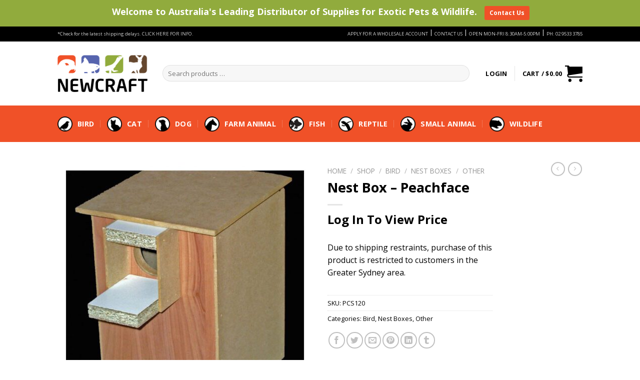

--- FILE ---
content_type: text/html; charset=UTF-8
request_url: https://www.newcraft.com.au/shop/bird/nest-boxes/other-nest-boxes/nest-box-peachface/
body_size: 30929
content:
<!DOCTYPE html>
<html lang="en-AU" class="loading-site no-js">
<head>
	<meta charset="UTF-8" />
	<link rel="profile" href="https://gmpg.org/xfn/11" />
	<link rel="pingback" href="https://www.newcraft.com.au/xmlrpc.php" />

	<script>(function(html){html.className = html.className.replace(/\bno-js\b/,'js')})(document.documentElement);</script>
<meta name='robots' content='index, follow, max-image-preview:large, max-snippet:-1, max-video-preview:-1' />
	<style>img:is([sizes="auto" i], [sizes^="auto," i]) { contain-intrinsic-size: 3000px 1500px }</style>
	<meta name="viewport" content="width=device-width, initial-scale=1" />
	<!-- This site is optimized with the Yoast SEO Premium plugin v25.6 (Yoast SEO v25.8) - https://yoast.com/wordpress/plugins/seo/ -->
	<title>Nest Box - Peachface | Newcraft</title>
	<meta name="description" content="Peachface Breeding Nest Box. Ideal for lovebirds or birds of similar size." />
	<link rel="canonical" href="https://www.newcraft.com.au/shop/bird/nest-boxes/other-nest-boxes/nest-box-peachface/" />
	<meta property="og:locale" content="en_US" />
	<meta property="og:type" content="product" />
	<meta property="og:title" content="Nest Box - Peachface" />
	<meta property="og:description" content="Peachface Breeding Nest Box. Ideal for lovebirds or birds of similar size." />
	<meta property="og:url" content="https://www.newcraft.com.au/shop/bird/nest-boxes/other-nest-boxes/nest-box-peachface/" />
	<meta property="og:site_name" content="Newcraft" />
	<meta property="article:modified_time" content="2026-01-23T06:58:29+00:00" />
	<meta property="og:image" content="https://www.newcraft.com.au/wp-content/uploads/2017/03/Peachface-600x600.jpeg" />
	<meta property="og:image:width" content="600" />
	<meta property="og:image:height" content="600" />
	<meta property="og:image:type" content="image/jpeg" />
	<meta name="twitter:card" content="summary_large_image" />
	<meta name="twitter:site" content="@NewcraftTrading" />
	<meta name="twitter:data1" content="&#036;6.20 ex. GST" />
	<meta name="twitter:label2" content="Availability" />
	<meta name="twitter:data2" content="In stock" />
	<script type="application/ld+json" class="yoast-schema-graph">{"@context":"https://schema.org","@graph":[{"@type":["WebPage","ItemPage"],"@id":"https://www.newcraft.com.au/shop/bird/nest-boxes/other-nest-boxes/nest-box-peachface/","url":"https://www.newcraft.com.au/shop/bird/nest-boxes/other-nest-boxes/nest-box-peachface/","name":"Nest Box - Peachface | Newcraft","isPartOf":{"@id":"https://www.newcraft.com.au/#website"},"primaryImageOfPage":{"@id":"https://www.newcraft.com.au/shop/bird/nest-boxes/other-nest-boxes/nest-box-peachface/#primaryimage"},"image":{"@id":"https://www.newcraft.com.au/shop/bird/nest-boxes/other-nest-boxes/nest-box-peachface/#primaryimage"},"thumbnailUrl":"https://www.newcraft.com.au/wp-content/uploads/2017/03/Peachface-600x600.jpeg","breadcrumb":{"@id":"https://www.newcraft.com.au/shop/bird/nest-boxes/other-nest-boxes/nest-box-peachface/#breadcrumb"},"inLanguage":"en-AU","potentialAction":{"@type":"BuyAction","target":"https://www.newcraft.com.au/shop/bird/nest-boxes/other-nest-boxes/nest-box-peachface/"}},{"@type":"ImageObject","inLanguage":"en-AU","@id":"https://www.newcraft.com.au/shop/bird/nest-boxes/other-nest-boxes/nest-box-peachface/#primaryimage","url":"https://www.newcraft.com.au/wp-content/uploads/2017/03/Peachface-600x600.jpeg","contentUrl":"https://www.newcraft.com.au/wp-content/uploads/2017/03/Peachface-600x600.jpeg","width":600,"height":600},{"@type":"BreadcrumbList","@id":"https://www.newcraft.com.au/shop/bird/nest-boxes/other-nest-boxes/nest-box-peachface/#breadcrumb","itemListElement":[{"@type":"ListItem","position":1,"name":"Home","item":"https://www.newcraft.com.au/"},{"@type":"ListItem","position":2,"name":"Shop","item":"https://www.newcraft.com.au/shop/"},{"@type":"ListItem","position":3,"name":"Nest Box &#8211; Peachface"}]},{"@type":"WebSite","@id":"https://www.newcraft.com.au/#website","url":"https://www.newcraft.com.au/","name":"Newcraft","description":"Wholesale Pet Supplies Online","potentialAction":[{"@type":"SearchAction","target":{"@type":"EntryPoint","urlTemplate":"https://www.newcraft.com.au/?s={search_term_string}"},"query-input":{"@type":"PropertyValueSpecification","valueRequired":true,"valueName":"search_term_string"}}],"inLanguage":"en-AU"},{"@type":"ImageObject","inLanguage":"en-AU","@id":"https://www.newcraft.com.au/shop/bird/nest-boxes/other-nest-boxes/nest-box-peachface/#local-main-organization-logo","url":"","contentUrl":"","caption":"Newcraft"}]}</script>
	<meta property="og:availability" content="instock" />
	<meta property="product:availability" content="instock" />
	<meta property="product:retailer_item_id" content="PCS120" />
	<meta property="product:condition" content="new" />
	<meta name="geo.position" content="51.4394924;0.3919741" />
	<!-- / Yoast SEO Premium plugin. -->



<script>
dataLayer = [{"title":"Nest Box &#8211; Peachface","author":"admin","wordcount":12,"logged_in":"false","page_id":12274,"post_date":"2017-03-09 08:37:12"}];
</script>
<!-- Google Tag Manager -->
<script>(function(w,d,s,l,i){w[l]=w[l]||[];w[l].push({'gtm.start':
new Date().getTime(),event:'gtm.js'});var f=d.getElementsByTagName(s)[0],
j=d.createElement(s),dl=l!='dataLayer'?'&l='+l:'';j.async=true;j.src=
'https://www.googletagmanager.com/gtm.js?id='+i+dl;f.parentNode.insertBefore(j,f);
})(window,document,'script','dataLayer','GTM-W43Q7GB');</script>
<!-- End Google Tag Manager --><link rel='dns-prefetch' href='//maps.google.com' />
<link rel='dns-prefetch' href='//fonts.googleapis.com' />
<link href='https://fonts.gstatic.com' crossorigin rel='preconnect' />
<link rel='prefetch' href='https://www.newcraft.com.au/wp-content/themes/flatsome/assets/js/flatsome.js?ver=e1ad26bd5672989785e1' />
<link rel='prefetch' href='https://www.newcraft.com.au/wp-content/themes/flatsome/assets/js/chunk.slider.js?ver=3.19.15' />
<link rel='prefetch' href='https://www.newcraft.com.au/wp-content/themes/flatsome/assets/js/chunk.popups.js?ver=3.19.15' />
<link rel='prefetch' href='https://www.newcraft.com.au/wp-content/themes/flatsome/assets/js/chunk.tooltips.js?ver=3.19.15' />
<link rel='prefetch' href='https://www.newcraft.com.au/wp-content/themes/flatsome/assets/js/woocommerce.js?ver=dd6035ce106022a74757' />
<link rel="alternate" type="application/rss+xml" title="Newcraft &raquo; Feed" href="https://www.newcraft.com.au/feed/" />
<link rel="alternate" type="application/rss+xml" title="Newcraft &raquo; Comments Feed" href="https://www.newcraft.com.au/comments/feed/" />
<link rel="alternate" type="application/rss+xml" title="Newcraft &raquo; Nest Box &#8211; Peachface Comments Feed" href="https://www.newcraft.com.au/shop/bird/nest-boxes/other-nest-boxes/nest-box-peachface/feed/" />
		<!-- This site uses the Google Analytics by MonsterInsights plugin v9.7.0 - Using Analytics tracking - https://www.monsterinsights.com/ -->
		<!-- Note: MonsterInsights is not currently configured on this site. The site owner needs to authenticate with Google Analytics in the MonsterInsights settings panel. -->
					<!-- No tracking code set -->
				<!-- / Google Analytics by MonsterInsights -->
		<script type="text/javascript">
/* <![CDATA[ */
window._wpemojiSettings = {"baseUrl":"https:\/\/s.w.org\/images\/core\/emoji\/16.0.1\/72x72\/","ext":".png","svgUrl":"https:\/\/s.w.org\/images\/core\/emoji\/16.0.1\/svg\/","svgExt":".svg","source":{"concatemoji":"https:\/\/www.newcraft.com.au\/wp-includes\/js\/wp-emoji-release.min.js?ver=6.8.2"}};
/*! This file is auto-generated */
!function(s,n){var o,i,e;function c(e){try{var t={supportTests:e,timestamp:(new Date).valueOf()};sessionStorage.setItem(o,JSON.stringify(t))}catch(e){}}function p(e,t,n){e.clearRect(0,0,e.canvas.width,e.canvas.height),e.fillText(t,0,0);var t=new Uint32Array(e.getImageData(0,0,e.canvas.width,e.canvas.height).data),a=(e.clearRect(0,0,e.canvas.width,e.canvas.height),e.fillText(n,0,0),new Uint32Array(e.getImageData(0,0,e.canvas.width,e.canvas.height).data));return t.every(function(e,t){return e===a[t]})}function u(e,t){e.clearRect(0,0,e.canvas.width,e.canvas.height),e.fillText(t,0,0);for(var n=e.getImageData(16,16,1,1),a=0;a<n.data.length;a++)if(0!==n.data[a])return!1;return!0}function f(e,t,n,a){switch(t){case"flag":return n(e,"\ud83c\udff3\ufe0f\u200d\u26a7\ufe0f","\ud83c\udff3\ufe0f\u200b\u26a7\ufe0f")?!1:!n(e,"\ud83c\udde8\ud83c\uddf6","\ud83c\udde8\u200b\ud83c\uddf6")&&!n(e,"\ud83c\udff4\udb40\udc67\udb40\udc62\udb40\udc65\udb40\udc6e\udb40\udc67\udb40\udc7f","\ud83c\udff4\u200b\udb40\udc67\u200b\udb40\udc62\u200b\udb40\udc65\u200b\udb40\udc6e\u200b\udb40\udc67\u200b\udb40\udc7f");case"emoji":return!a(e,"\ud83e\udedf")}return!1}function g(e,t,n,a){var r="undefined"!=typeof WorkerGlobalScope&&self instanceof WorkerGlobalScope?new OffscreenCanvas(300,150):s.createElement("canvas"),o=r.getContext("2d",{willReadFrequently:!0}),i=(o.textBaseline="top",o.font="600 32px Arial",{});return e.forEach(function(e){i[e]=t(o,e,n,a)}),i}function t(e){var t=s.createElement("script");t.src=e,t.defer=!0,s.head.appendChild(t)}"undefined"!=typeof Promise&&(o="wpEmojiSettingsSupports",i=["flag","emoji"],n.supports={everything:!0,everythingExceptFlag:!0},e=new Promise(function(e){s.addEventListener("DOMContentLoaded",e,{once:!0})}),new Promise(function(t){var n=function(){try{var e=JSON.parse(sessionStorage.getItem(o));if("object"==typeof e&&"number"==typeof e.timestamp&&(new Date).valueOf()<e.timestamp+604800&&"object"==typeof e.supportTests)return e.supportTests}catch(e){}return null}();if(!n){if("undefined"!=typeof Worker&&"undefined"!=typeof OffscreenCanvas&&"undefined"!=typeof URL&&URL.createObjectURL&&"undefined"!=typeof Blob)try{var e="postMessage("+g.toString()+"("+[JSON.stringify(i),f.toString(),p.toString(),u.toString()].join(",")+"));",a=new Blob([e],{type:"text/javascript"}),r=new Worker(URL.createObjectURL(a),{name:"wpTestEmojiSupports"});return void(r.onmessage=function(e){c(n=e.data),r.terminate(),t(n)})}catch(e){}c(n=g(i,f,p,u))}t(n)}).then(function(e){for(var t in e)n.supports[t]=e[t],n.supports.everything=n.supports.everything&&n.supports[t],"flag"!==t&&(n.supports.everythingExceptFlag=n.supports.everythingExceptFlag&&n.supports[t]);n.supports.everythingExceptFlag=n.supports.everythingExceptFlag&&!n.supports.flag,n.DOMReady=!1,n.readyCallback=function(){n.DOMReady=!0}}).then(function(){return e}).then(function(){var e;n.supports.everything||(n.readyCallback(),(e=n.source||{}).concatemoji?t(e.concatemoji):e.wpemoji&&e.twemoji&&(t(e.twemoji),t(e.wpemoji)))}))}((window,document),window._wpemojiSettings);
/* ]]> */
</script>

<link rel='stylesheet' id='fontawesome-css' href='https://www.newcraft.com.au/wp-content/plugins/mts-wp-notification-bar/public/css/font-awesome.min.css?ver=1.2.1' type='text/css' media='all' />
<link rel='stylesheet' id='mts-notification-bar-css' href='https://www.newcraft.com.au/wp-content/plugins/mts-wp-notification-bar/public/css/mts-notification-bar-public.css?ver=1.2.1' type='text/css' media='all' />
<style id='wp-emoji-styles-inline-css' type='text/css'>

	img.wp-smiley, img.emoji {
		display: inline !important;
		border: none !important;
		box-shadow: none !important;
		height: 1em !important;
		width: 1em !important;
		margin: 0 0.07em !important;
		vertical-align: -0.1em !important;
		background: none !important;
		padding: 0 !important;
	}
</style>
<style id='wp-block-library-inline-css' type='text/css'>
:root{--wp-admin-theme-color:#007cba;--wp-admin-theme-color--rgb:0,124,186;--wp-admin-theme-color-darker-10:#006ba1;--wp-admin-theme-color-darker-10--rgb:0,107,161;--wp-admin-theme-color-darker-20:#005a87;--wp-admin-theme-color-darker-20--rgb:0,90,135;--wp-admin-border-width-focus:2px;--wp-block-synced-color:#7a00df;--wp-block-synced-color--rgb:122,0,223;--wp-bound-block-color:var(--wp-block-synced-color)}@media (min-resolution:192dpi){:root{--wp-admin-border-width-focus:1.5px}}.wp-element-button{cursor:pointer}:root{--wp--preset--font-size--normal:16px;--wp--preset--font-size--huge:42px}:root .has-very-light-gray-background-color{background-color:#eee}:root .has-very-dark-gray-background-color{background-color:#313131}:root .has-very-light-gray-color{color:#eee}:root .has-very-dark-gray-color{color:#313131}:root .has-vivid-green-cyan-to-vivid-cyan-blue-gradient-background{background:linear-gradient(135deg,#00d084,#0693e3)}:root .has-purple-crush-gradient-background{background:linear-gradient(135deg,#34e2e4,#4721fb 50%,#ab1dfe)}:root .has-hazy-dawn-gradient-background{background:linear-gradient(135deg,#faaca8,#dad0ec)}:root .has-subdued-olive-gradient-background{background:linear-gradient(135deg,#fafae1,#67a671)}:root .has-atomic-cream-gradient-background{background:linear-gradient(135deg,#fdd79a,#004a59)}:root .has-nightshade-gradient-background{background:linear-gradient(135deg,#330968,#31cdcf)}:root .has-midnight-gradient-background{background:linear-gradient(135deg,#020381,#2874fc)}.has-regular-font-size{font-size:1em}.has-larger-font-size{font-size:2.625em}.has-normal-font-size{font-size:var(--wp--preset--font-size--normal)}.has-huge-font-size{font-size:var(--wp--preset--font-size--huge)}.has-text-align-center{text-align:center}.has-text-align-left{text-align:left}.has-text-align-right{text-align:right}#end-resizable-editor-section{display:none}.aligncenter{clear:both}.items-justified-left{justify-content:flex-start}.items-justified-center{justify-content:center}.items-justified-right{justify-content:flex-end}.items-justified-space-between{justify-content:space-between}.screen-reader-text{border:0;clip-path:inset(50%);height:1px;margin:-1px;overflow:hidden;padding:0;position:absolute;width:1px;word-wrap:normal!important}.screen-reader-text:focus{background-color:#ddd;clip-path:none;color:#444;display:block;font-size:1em;height:auto;left:5px;line-height:normal;padding:15px 23px 14px;text-decoration:none;top:5px;width:auto;z-index:100000}html :where(.has-border-color){border-style:solid}html :where([style*=border-top-color]){border-top-style:solid}html :where([style*=border-right-color]){border-right-style:solid}html :where([style*=border-bottom-color]){border-bottom-style:solid}html :where([style*=border-left-color]){border-left-style:solid}html :where([style*=border-width]){border-style:solid}html :where([style*=border-top-width]){border-top-style:solid}html :where([style*=border-right-width]){border-right-style:solid}html :where([style*=border-bottom-width]){border-bottom-style:solid}html :where([style*=border-left-width]){border-left-style:solid}html :where(img[class*=wp-image-]){height:auto;max-width:100%}:where(figure){margin:0 0 1em}html :where(.is-position-sticky){--wp-admin--admin-bar--position-offset:var(--wp-admin--admin-bar--height,0px)}@media screen and (max-width:600px){html :where(.is-position-sticky){--wp-admin--admin-bar--position-offset:0px}}
</style>
<link rel='stylesheet' id='formcraft-common-css' href='https://www.newcraft.com.au/wp-content/plugins/formcraft3/dist/formcraft-common.css?ver=3.9.12' type='text/css' media='all' />
<link rel='stylesheet' id='formcraft-form-css' href='https://www.newcraft.com.au/wp-content/plugins/formcraft3/dist/form.css?ver=3.9.12' type='text/css' media='all' />
<link rel='stylesheet' id='wp-gmap-embed-front-css-css' href='https://www.newcraft.com.au/wp-content/plugins/gmap-embed/public/assets/css/front_custom_style.css?ver=1767742785' type='text/css' media='all' />
<link rel='stylesheet' id='photoswipe-css' href='https://www.newcraft.com.au/wp-content/plugins/woocommerce/assets/css/photoswipe/photoswipe.min.css?ver=10.4.3' type='text/css' media='all' />
<link rel='stylesheet' id='photoswipe-default-skin-css' href='https://www.newcraft.com.au/wp-content/plugins/woocommerce/assets/css/photoswipe/default-skin/default-skin.min.css?ver=10.4.3' type='text/css' media='all' />
<style id='woocommerce-inline-inline-css' type='text/css'>
.woocommerce form .form-row .required { visibility: visible; }
</style>
<link rel='stylesheet' id='wc-memberships-frontend-css' href='https://www.newcraft.com.au/wp-content/plugins/woocommerce-memberships/assets/css/frontend/wc-memberships-frontend.min.css?ver=1.27.2' type='text/css' media='all' />
<link rel='stylesheet' id='flatsome-main-css' href='https://www.newcraft.com.au/wp-content/themes/flatsome/assets/css/flatsome.css?ver=3.19.15' type='text/css' media='all' />
<style id='flatsome-main-inline-css' type='text/css'>
@font-face {
				font-family: "fl-icons";
				font-display: block;
				src: url(https://www.newcraft.com.au/wp-content/themes/flatsome/assets/css/icons/fl-icons.eot?v=3.19.15);
				src:
					url(https://www.newcraft.com.au/wp-content/themes/flatsome/assets/css/icons/fl-icons.eot#iefix?v=3.19.15) format("embedded-opentype"),
					url(https://www.newcraft.com.au/wp-content/themes/flatsome/assets/css/icons/fl-icons.woff2?v=3.19.15) format("woff2"),
					url(https://www.newcraft.com.au/wp-content/themes/flatsome/assets/css/icons/fl-icons.ttf?v=3.19.15) format("truetype"),
					url(https://www.newcraft.com.au/wp-content/themes/flatsome/assets/css/icons/fl-icons.woff?v=3.19.15) format("woff"),
					url(https://www.newcraft.com.au/wp-content/themes/flatsome/assets/css/icons/fl-icons.svg?v=3.19.15#fl-icons) format("svg");
			}
</style>
<link rel='stylesheet' id='flatsome-shop-css' href='https://www.newcraft.com.au/wp-content/themes/flatsome/assets/css/flatsome-shop.css?ver=3.19.15' type='text/css' media='all' />
<link rel='stylesheet' id='flatsome-style-css' href='https://www.newcraft.com.au/wp-content/themes/flatsome-child/style.css?ver=3.0' type='text/css' media='all' />
<link rel='stylesheet' id='flatsome-googlefonts-css' href='//fonts.googleapis.com/css?family=Open+Sans%3Aregular%2C700%2Cregular%2C700%2Cdefault&#038;display=swap&#038;ver=3.9' type='text/css' media='all' />
<script type="text/javascript" src="https://www.newcraft.com.au/wp-includes/js/jquery/jquery.min.js?ver=3.7.1" id="jquery-core-js"></script>
<script type="text/javascript" src="https://www.newcraft.com.au/wp-includes/js/jquery/jquery-migrate.min.js?ver=3.4.1" id="jquery-migrate-js"></script>
<script type="text/javascript" src="https://maps.google.com/maps/api/js?key=AIzaSyDjJ4x_jvFqOn8nUDVJ_gwM1OTh7YLVq5w&amp;libraries=places&amp;language=en&amp;region=US&amp;callback=Function.prototype&amp;ver=6.8.2" id="wp-gmap-api-js"></script>
<script type="text/javascript" id="wp-gmap-api-js-after">
/* <![CDATA[ */
/* <![CDATA[ */

var wgm_status = {"l_api":"always","p_api":"N","i_p":false,"d_f_s_c":"N","d_s_v":"N","d_z_c":"N","d_p_c":"N","d_m_t_c":"N","d_m_w_z":"N","d_m_d":"N","d_m_d_c_z":"N","e_d_f_a_c":"N"};
/* ]]]]><![CDATA[> */
/* ]]> */
</script>
<script type="text/javascript" src="https://www.newcraft.com.au/wp-content/plugins/mts-wp-notification-bar/public/js/jquery.cookie.js?ver=1.2.1" id="mtsnb-cookie-js"></script>
<script type="text/javascript" id="mts-notification-bar-js-extra">
/* <![CDATA[ */
var mtsnb_data = {"ajaxurl":"https:\/\/www.newcraft.com.au\/wp-admin\/admin-ajax.php","cookies_expiry":"365","disable_impression":""};
/* ]]> */
</script>
<script type="text/javascript" src="https://www.newcraft.com.au/wp-content/plugins/mts-wp-notification-bar/public/js/mts-notification-bar-public.js?ver=1.2.1" id="mts-notification-bar-js"></script>
<script type="text/javascript" src="https://www.newcraft.com.au/wp-content/plugins/woocommerce/assets/js/jquery-blockui/jquery.blockUI.min.js?ver=2.7.0-wc.10.4.3" id="wc-jquery-blockui-js" data-wp-strategy="defer"></script>
<script type="text/javascript" id="wc-add-to-cart-js-extra">
/* <![CDATA[ */
var wc_add_to_cart_params = {"ajax_url":"\/wp-admin\/admin-ajax.php","wc_ajax_url":"\/?wc-ajax=%%endpoint%%","i18n_view_cart":"View cart","cart_url":"https:\/\/www.newcraft.com.au\/cart\/","is_cart":"","cart_redirect_after_add":"no"};
/* ]]> */
</script>
<script type="text/javascript" src="https://www.newcraft.com.au/wp-content/plugins/woocommerce/assets/js/frontend/add-to-cart.min.js?ver=10.4.3" id="wc-add-to-cart-js" defer="defer" data-wp-strategy="defer"></script>
<script type="text/javascript" src="https://www.newcraft.com.au/wp-content/plugins/woocommerce/assets/js/photoswipe/photoswipe.min.js?ver=4.1.1-wc.10.4.3" id="wc-photoswipe-js" defer="defer" data-wp-strategy="defer"></script>
<script type="text/javascript" src="https://www.newcraft.com.au/wp-content/plugins/woocommerce/assets/js/photoswipe/photoswipe-ui-default.min.js?ver=4.1.1-wc.10.4.3" id="wc-photoswipe-ui-default-js" defer="defer" data-wp-strategy="defer"></script>
<script type="text/javascript" id="wc-single-product-js-extra">
/* <![CDATA[ */
var wc_single_product_params = {"i18n_required_rating_text":"Please select a rating","i18n_rating_options":["1 of 5 stars","2 of 5 stars","3 of 5 stars","4 of 5 stars","5 of 5 stars"],"i18n_product_gallery_trigger_text":"View full-screen image gallery","review_rating_required":"yes","flexslider":{"rtl":false,"animation":"slide","smoothHeight":true,"directionNav":false,"controlNav":"thumbnails","slideshow":false,"animationSpeed":500,"animationLoop":false,"allowOneSlide":false},"zoom_enabled":"","zoom_options":[],"photoswipe_enabled":"1","photoswipe_options":{"shareEl":false,"closeOnScroll":false,"history":false,"hideAnimationDuration":0,"showAnimationDuration":0},"flexslider_enabled":""};
/* ]]> */
</script>
<script type="text/javascript" src="https://www.newcraft.com.au/wp-content/plugins/woocommerce/assets/js/frontend/single-product.min.js?ver=10.4.3" id="wc-single-product-js" defer="defer" data-wp-strategy="defer"></script>
<script type="text/javascript" src="https://www.newcraft.com.au/wp-content/plugins/woocommerce/assets/js/js-cookie/js.cookie.min.js?ver=2.1.4-wc.10.4.3" id="wc-js-cookie-js" data-wp-strategy="defer"></script>
<link rel="https://api.w.org/" href="https://www.newcraft.com.au/wp-json/" /><link rel="alternate" title="JSON" type="application/json" href="https://www.newcraft.com.au/wp-json/wp/v2/product/12274" /><link rel="EditURI" type="application/rsd+xml" title="RSD" href="https://www.newcraft.com.au/xmlrpc.php?rsd" />
<meta name="generator" content="WordPress 6.8.2" />
<meta name="generator" content="WooCommerce 10.4.3" />
<link rel='shortlink' href='https://www.newcraft.com.au/?p=12274' />
<link rel="alternate" title="oEmbed (JSON)" type="application/json+oembed" href="https://www.newcraft.com.au/wp-json/oembed/1.0/embed?url=https%3A%2F%2Fwww.newcraft.com.au%2Fshop%2Fbird%2Fnest-boxes%2Fother-nest-boxes%2Fnest-box-peachface%2F" />
<link rel="alternate" title="oEmbed (XML)" type="text/xml+oembed" href="https://www.newcraft.com.au/wp-json/oembed/1.0/embed?url=https%3A%2F%2Fwww.newcraft.com.au%2Fshop%2Fbird%2Fnest-boxes%2Fother-nest-boxes%2Fnest-box-peachface%2F&#038;format=xml" />
		<script>
			document.documentElement.className = document.documentElement.className.replace('no-js', 'js');
		</script>
				<style>
			.no-js img.lazyload {
				display: none;
			}

			figure.wp-block-image img.lazyloading {
				min-width: 150px;
			}

			.lazyload,
			.lazyloading {
				--smush-placeholder-width: 100px;
				--smush-placeholder-aspect-ratio: 1/1;
				width: var(--smush-placeholder-width) !important;
				aspect-ratio: var(--smush-placeholder-aspect-ratio) !important;
			}

						.lazyload, .lazyloading {
				opacity: 0;
			}

			.lazyloaded {
				opacity: 1;
				transition: opacity 400ms;
				transition-delay: 0ms;
			}

					</style>
		<!-- Schema start here -->
<script type="application/ld+json">
{
  "@context": "https://schema.org",
  "@type": "LocalBusiness",
  "name": "Newcraft",
  "image": "https://www.newcraft.com.au/wp-content/uploads/2016/11/newcraft-logo.png",
  "@id": "",
  "url": "https://www.newcraft.com.au/",
  "telephone": "02 9533 3785",
  "priceRange": "$$",
  "address": {
    "@type": "PostalAddress",
    "streetAddress": "1/134 Beaconsfield Street, Revesby",
    "addressLocality": "NSW",
    "addressRegion": "NSW",
    "postalCode": "2212",
    "addressCountry": "AU"
  },
  "geo": {
    "@type": "GeoCoordinates",
    "latitude": -33.9421382,
    "longitude": 151.0005241
  },
  "openingHoursSpecification": {
    "@type": "OpeningHoursSpecification",
    "dayOfWeek": [
      "Monday",
      "Tuesday",
      "Wednesday",
      "Thursday",
      "Friday"
    ],
    "opens": "08:30",
    "closes": "17:00"
  },
  "sameAs": [
    "https://www.facebook.com/newcrafttrading/",
    "https://twitter.com/newcrafttrading"
  ] 
}
</script>
<!-- Schema end here -->	<noscript><style>.woocommerce-product-gallery{ opacity: 1 !important; }</style></noscript>
	<link rel="icon" href="https://www.newcraft.com.au/wp-content/uploads/2017/03/cropped-favicon-32x32.png" sizes="32x32" />
<link rel="icon" href="https://www.newcraft.com.au/wp-content/uploads/2017/03/cropped-favicon-192x192.png" sizes="192x192" />
<link rel="apple-touch-icon" href="https://www.newcraft.com.au/wp-content/uploads/2017/03/cropped-favicon-180x180.png" />
<meta name="msapplication-TileImage" content="https://www.newcraft.com.au/wp-content/uploads/2017/03/cropped-favicon-270x270.png" />
<style id="custom-css" type="text/css">:root {--primary-color: #F05128;--fs-color-primary: #F05128;--fs-color-secondary: #91AB3D;--fs-color-success: #91AB3D;--fs-color-alert: #b20000;--fs-experimental-link-color: #000000;--fs-experimental-link-color-hover: #F05128;}.tooltipster-base {--tooltip-color: #fff;--tooltip-bg-color: #000;}.off-canvas-right .mfp-content, .off-canvas-left .mfp-content {--drawer-width: 300px;}.off-canvas .mfp-content.off-canvas-cart {--drawer-width: 360px;}html{background-color:rgba(255,255,255,0)!important;}.sticky-add-to-cart--active, #wrapper,#main,#main.dark{background-color: rgba(255,255,255,0)}.header-main{height: 128px}#logo img{max-height: 128px}#logo{width:180px;}#logo img{padding:10px 0;}.header-bottom{min-height: 47px}.header-top{min-height: 30px}.transparent .header-main{height: 90px}.transparent #logo img{max-height: 90px}.has-transparent + .page-title:first-of-type,.has-transparent + #main > .page-title,.has-transparent + #main > div > .page-title,.has-transparent + #main .page-header-wrapper:first-of-type .page-title{padding-top: 170px;}.header.show-on-scroll,.stuck .header-main{height:70px!important}.stuck #logo img{max-height: 70px!important}.search-form{ width: 95%;}.header-bottom {background-color: #F05128}.header-main .nav > li > a{line-height: 16px }.header-bottom-nav > li > a{line-height: 53px }@media (max-width: 549px) {.header-main{height: 70px}#logo img{max-height: 70px}}.nav-dropdown-has-arrow.nav-dropdown-has-border li.has-dropdown:before{border-bottom-color: #FFFFFF;}.nav .nav-dropdown{border-color: #FFFFFF }.nav-dropdown-has-arrow li.has-dropdown:after{border-bottom-color: #FFFFFF;}.nav .nav-dropdown{background-color: #FFFFFF}.header-top{background-color:#000000!important;}body{color: #000000}h1,h2,h3,h4,h5,h6,.heading-font{color: #000000;}@media screen and (max-width: 549px){body{font-size: 100%;}}body{font-family: "Open Sans", sans-serif;}body {font-weight: 400;font-style: normal;}.nav > li > a {font-family: "Open Sans", sans-serif;}.mobile-sidebar-levels-2 .nav > li > ul > li > a {font-family: "Open Sans", sans-serif;}.nav > li > a,.mobile-sidebar-levels-2 .nav > li > ul > li > a {font-weight: 700;font-style: normal;}h1,h2,h3,h4,h5,h6,.heading-font, .off-canvas-center .nav-sidebar.nav-vertical > li > a{font-family: "Open Sans", sans-serif;}h1,h2,h3,h4,h5,h6,.heading-font,.banner h1,.banner h2 {font-weight: 700;font-style: normal;}.alt-font{font-family: "Open Sans", sans-serif;}.header:not(.transparent) .header-nav-main.nav > li > a {color: #000000;}.header:not(.transparent) .header-nav-main.nav > li > a:hover,.header:not(.transparent) .header-nav-main.nav > li.active > a,.header:not(.transparent) .header-nav-main.nav > li.current > a,.header:not(.transparent) .header-nav-main.nav > li > a.active,.header:not(.transparent) .header-nav-main.nav > li > a.current{color: #F05128;}.header-nav-main.nav-line-bottom > li > a:before,.header-nav-main.nav-line-grow > li > a:before,.header-nav-main.nav-line > li > a:before,.header-nav-main.nav-box > li > a:hover,.header-nav-main.nav-box > li.active > a,.header-nav-main.nav-pills > li > a:hover,.header-nav-main.nav-pills > li.active > a{color:#FFF!important;background-color: #F05128;}.header:not(.transparent) .header-bottom-nav.nav > li > a{color: #FFFFFF;}.header:not(.transparent) .header-bottom-nav.nav > li > a:hover,.header:not(.transparent) .header-bottom-nav.nav > li.active > a,.header:not(.transparent) .header-bottom-nav.nav > li.current > a,.header:not(.transparent) .header-bottom-nav.nav > li > a.active,.header:not(.transparent) .header-bottom-nav.nav > li > a.current{color: #000000;}.header-bottom-nav.nav-line-bottom > li > a:before,.header-bottom-nav.nav-line-grow > li > a:before,.header-bottom-nav.nav-line > li > a:before,.header-bottom-nav.nav-box > li > a:hover,.header-bottom-nav.nav-box > li.active > a,.header-bottom-nav.nav-pills > li > a:hover,.header-bottom-nav.nav-pills > li.active > a{color:#FFF!important;background-color: #000000;}.has-equal-box-heights .box-image {padding-top: 100%;}@media screen and (min-width: 550px){.products .box-vertical .box-image{min-width: 247px!important;width: 247px!important;}}.header-main .social-icons,.header-main .cart-icon strong,.header-main .menu-title,.header-main .header-button > .button.is-outline,.header-main .nav > li > a > i:not(.icon-angle-down){color: #000000!important;}.header-main .header-button > .button.is-outline,.header-main .cart-icon strong:after,.header-main .cart-icon strong{border-color: #000000!important;}.header-main .header-button > .button:not(.is-outline){background-color: #000000!important;}.header-main .current-dropdown .cart-icon strong,.header-main .header-button > .button:hover,.header-main .header-button > .button:hover i,.header-main .header-button > .button:hover span{color:#FFF!important;}.header-main .menu-title:hover,.header-main .social-icons a:hover,.header-main .header-button > .button.is-outline:hover,.header-main .nav > li > a:hover > i:not(.icon-angle-down){color: #F05128!important;}.header-main .current-dropdown .cart-icon strong,.header-main .header-button > .button:hover{background-color: #F05128!important;}.header-main .current-dropdown .cart-icon strong:after,.header-main .current-dropdown .cart-icon strong,.header-main .header-button > .button:hover{border-color: #F05128!important;}.footer-1{background-color: #000000}.footer-2{background-color: #000000}.absolute-footer, html{background-color: #000000}button[name='update_cart'] { display: none; }.nav-vertical-fly-out > li + li {border-top-width: 1px; border-top-style: solid;}/* Custom CSS */.bird-menu {background-image: url('http://www.newcraft.com.au/wp-content/uploads/2016/12/bird-icon-64x64.png');background-repeat: no-repeat;background-position: left;padding-left: 40px !important;background-size: 30px;}.cat-menu {background-image: url('http://www.newcraft.com.au/wp-content/uploads/2016/12/cat-icon-64x64.png');background-repeat: no-repeat;background-position: left;padding-left: 40px !important;background-size: 30px;}.dog-menu {background-image: url('http://www.newcraft.com.au/wp-content/uploads/2016/12/dog-icon-64x64.png');background-repeat: no-repeat;background-position: left;padding-left: 40px !important;background-size: 30px;}.farm-animal-menu {background-image: url('http://www.newcraft.com.au/wp-content/uploads/2017/01/horse-icon-64x64.png');background-repeat: no-repeat;background-position: left;padding-left: 40px !important;background-size: 30px;}.fish-menu {background-image: url('http://www.newcraft.com.au/wp-content/uploads/2016/12/fish-icon-64x64.png');background-repeat: no-repeat;background-position: left;padding-left: 40px !important;background-size: 30px;}.reptile-menu {background-image: url('http://www.newcraft.com.au/wp-content/uploads/2016/12/lizard-icon-64x64.png');background-repeat: no-repeat;background-position: left;padding-left: 40px !important;background-size: 30px;}.small-animal-menu {background-image: url('http://www.newcraft.com.au/wp-content/uploads/2016/12/rabbit-icon-64x64.png');background-repeat: no-repeat;background-position: left;padding-left: 40px !important;background-size: 30px;}.wildlife-menu {background-image: url('http://www.newcraft.com.au/wp-content/uploads/2016/12/wombat-icon-64x64.png');background-repeat: no-repeat;background-position: left;padding-left: 40px !important;background-size: 30px;}.footer-widgets {line-height: 1.0;font-size: 14px;}.has-dropdown .icon-angle-down {display: none;}.nav>li>a>i {font-size: 35px;}.nav-dropdown {font-size: 14px;}.absolute-footer {display:none;}#login-form-popup {max-width: 475px !important;}.page-title-inner {display: none;}.quick-view {display: none !important;}.widget .current-cat>a {color: inherit !important;}.search-price {display:none!important;}.badge {display:none!important;}#wrapper, #main { background-color: #ffffff !important;}/* Custom CSS Tablet */@media (max-width: 849px){.absolute-footer {display:none;}.quick-view {display: none !important;}#wrapper, #main { background-color: #ffffff !important;}}/* Custom CSS Mobile */@media (max-width: 549px){#wrapper, #main { background-color: #ffffff !important;}}.label-new.menu-item > a:after{content:"New";}.label-hot.menu-item > a:after{content:"Hot";}.label-sale.menu-item > a:after{content:"Sale";}.label-popular.menu-item > a:after{content:"Popular";}</style></head>

<body class="wp-singular product-template-default single single-product postid-12274 wp-theme-flatsome wp-child-theme-flatsome-child theme-flatsome woocommerce woocommerce-page woocommerce-no-js membership-content purchase-restricted full-width lightbox nav-dropdown-has-arrow nav-dropdown-has-shadow nav-dropdown-has-border">

<!-- Google Tag Manager (noscript) -->
<noscript><iframe data-src="https://www.googletagmanager.com/ns.html?id=GTM-W43Q7GB" height="0" width="0" style="display:none;visibility:hidden" src="[data-uri]" class="lazyload" data-load-mode="1"></iframe></noscript>
<!-- End Google Tag Manager (noscript) -->
<a class="skip-link screen-reader-text" href="#main">Skip to content</a>

<div id="wrapper">

	
	<header id="header" class="header ">
		<div class="header-wrapper">
			<div id="top-bar" class="header-top hide-for-sticky nav-dark">
    <div class="flex-row container">
      <div class="flex-col hide-for-medium flex-left">
          <ul class="nav nav-left medium-nav-center nav-small  nav-divided">
              <li class="html custom html_top_right_text"><a>*Check for the latest shipping delays. <a href="https://www.newcraft.com.au/delivery-information/">CLICK HERE FOR INFO.</a></li>          </ul>
      </div>

      <div class="flex-col hide-for-medium flex-center">
          <ul class="nav nav-center nav-small  nav-divided">
                        </ul>
      </div>

      <div class="flex-col hide-for-medium flex-right">
         <ul class="nav top-bar-nav nav-right nav-small  nav-divided">
              <li class="html custom html_topbar_left"><a href="https://www.newcraft.com.au/registration">APPLY FOR A WHOLESALE ACCOUNT</a> | <a href="https://www.newcraft.com.au/contact/">CONTACT US</a> | <a href="#">OPEN MON-FRI 8:30AM-5:00PM</a> | <a href="tel:0295333785">PH: 02 9533 3785</a></li>          </ul>
      </div>

            <div class="flex-col show-for-medium flex-grow">
          <ul class="nav nav-center nav-small mobile-nav  nav-divided">
              <li class="html custom html_top_right_text"><a>*Check for the latest shipping delays. <a href="https://www.newcraft.com.au/delivery-information/">CLICK HERE FOR INFO.</a></li><li class="html custom html_topbar_left"><a href="https://www.newcraft.com.au/registration">APPLY FOR A WHOLESALE ACCOUNT</a> | <a href="https://www.newcraft.com.au/contact/">CONTACT US</a> | <a href="#">OPEN MON-FRI 8:30AM-5:00PM</a> | <a href="tel:0295333785">PH: 02 9533 3785</a></li>          </ul>
      </div>
      
    </div>
</div>
<div id="masthead" class="header-main hide-for-sticky">
      <div class="header-inner flex-row container logo-left medium-logo-left" role="navigation">

          <!-- Logo -->
          <div id="logo" class="flex-col logo">
            
<!-- Header logo -->
<a href="https://www.newcraft.com.au/" title="Newcraft - Wholesale Pet Supplies Online" rel="home">
		<img width="180" height="128" data-src="http://www.newcraft.com.au/wp-content/uploads/2016/11/newcraft-logo.png" class="header_logo header-logo lazyload" alt="Newcraft" src="[data-uri]" style="--smush-placeholder-width: 180px; --smush-placeholder-aspect-ratio: 180/128;" /><img  width="180" height="128" data-src="http://www.newcraft.com.au/wp-content/uploads/2016/11/newcraft-logo.png" class="header-logo-dark lazyload" alt="Newcraft" src="[data-uri]" style="--smush-placeholder-width: 180px; --smush-placeholder-aspect-ratio: 180/128;" /></a>
          </div>

          <!-- Mobile Left Elements -->
          <div class="flex-col show-for-medium flex-left">
            <ul class="mobile-nav nav nav-left ">
                          </ul>
          </div>

          <!-- Left Elements -->
          <div class="flex-col hide-for-medium flex-left
            flex-grow">
            <ul class="header-nav header-nav-main nav nav-left  nav-uppercase" >
              <li class="header-search-form search-form html relative has-icon">
	<div class="header-search-form-wrapper">
		<div class="searchform-wrapper ux-search-box relative form-flat is-normal"><div id="product-search-0" class="product-search floating"><div class="product-search-form"><form id="product-search-form-0" class="product-search-form " action="https://www.newcraft.com.au/" method="get"><label class="screen-reader-text" for="product-search-field-0">Search products &hellip;</label><input id="product-search-field-0" name="s" type="text" class="product-search-field" placeholder="Search products &hellip;" autocomplete="off"/><input type="hidden" name="post_type" value="product"/><input type="hidden" name="wps-title" value="1"/><input type="hidden" name="wps-excerpt" value="1"/><input type="hidden" name="wps-content" value="1"/><input type="hidden" name="wps-categories" value="1"/><input type="hidden" name="wps-attributes" value="1"/><input type="hidden" name="wps-tags" value="1"/><input type="hidden" name="wps-sku" value="1"/><input type="hidden" name="orderby" value="date-DESC"/><input type="hidden" name="ixwps" value="1"/><span title="Clear" aria-label="Clear" class="product-search-field-clear" style="display:none"></span><noscript><button type="submit">Search</button></noscript></form></div><div id="product-search-results-0" class="product-search-results"><div id="product-search-results-content-0" class="product-search-results-content" style=""></div></div></div></div>	</div>
</li>
            </ul>
          </div>

          <!-- Right Elements -->
          <div class="flex-col hide-for-medium flex-right">
            <ul class="header-nav header-nav-main nav nav-right  nav-uppercase">
              
<li class="account-item has-icon" >

	<a href="https://www.newcraft.com.au/my-account/" class="nav-top-link nav-top-not-logged-in is-small is-small" title="Login" data-open="#login-form-popup" >
					<span>
			Login			</span>
				</a>




</li>
<li class="header-divider"></li><li class="cart-item has-icon has-dropdown">

<a href="https://www.newcraft.com.au/cart/" class="header-cart-link is-small" title="Cart" >

<span class="header-cart-title">
   Cart   /      <span class="cart-price"><span class="woocommerce-Price-amount amount"><bdi><span class="woocommerce-Price-currencySymbol">&#36;</span>0.00</bdi></span></span>
  </span>

    <i class="icon-shopping-cart"
    data-icon-label="0">
  </i>
  </a>

 <ul class="nav-dropdown nav-dropdown-default">
    <li class="html widget_shopping_cart">
      <div class="widget_shopping_cart_content">
        

	<div class="ux-mini-cart-empty flex flex-row-col text-center pt pb">
				<div class="ux-mini-cart-empty-icon">
			<svg xmlns="http://www.w3.org/2000/svg" viewBox="0 0 17 19" style="opacity:.1;height:80px;">
				<path d="M8.5 0C6.7 0 5.3 1.2 5.3 2.7v2H2.1c-.3 0-.6.3-.7.7L0 18.2c0 .4.2.8.6.8h15.7c.4 0 .7-.3.7-.7v-.1L15.6 5.4c0-.3-.3-.6-.7-.6h-3.2v-2c0-1.6-1.4-2.8-3.2-2.8zM6.7 2.7c0-.8.8-1.4 1.8-1.4s1.8.6 1.8 1.4v2H6.7v-2zm7.5 3.4 1.3 11.5h-14L2.8 6.1h2.5v1.4c0 .4.3.7.7.7.4 0 .7-.3.7-.7V6.1h3.5v1.4c0 .4.3.7.7.7s.7-.3.7-.7V6.1h2.6z" fill-rule="evenodd" clip-rule="evenodd" fill="currentColor"></path>
			</svg>
		</div>
				<p class="woocommerce-mini-cart__empty-message empty">No products in the cart.</p>
					<p class="return-to-shop">
				<a class="button primary wc-backward" href="https://www.newcraft.com.au/shop/">
					Return to shop				</a>
			</p>
				</div>


      </div>
    </li>
     </ul>

</li>
            </ul>
          </div>

          <!-- Mobile Right Elements -->
          <div class="flex-col show-for-medium flex-right">
            <ul class="mobile-nav nav nav-right ">
              
<li class="account-item has-icon">
		<a href="https://www.newcraft.com.au/my-account/" class="account-link-mobile is-small" title="My account" aria-label="My account" >
		<i class="icon-user" ></i>	</a>
	</li>
<li class="cart-item has-icon">


		<a href="https://www.newcraft.com.au/cart/" class="header-cart-link is-small off-canvas-toggle nav-top-link" title="Cart" data-open="#cart-popup" data-class="off-canvas-cart" data-pos="right" >

    <i class="icon-shopping-cart"
    data-icon-label="0">
  </i>
  </a>


  <!-- Cart Sidebar Popup -->
  <div id="cart-popup" class="mfp-hide">
  <div class="cart-popup-inner inner-padding cart-popup-inner--sticky">
      <div class="cart-popup-title text-center">
          <span class="heading-font uppercase">Cart</span>
          <div class="is-divider"></div>
      </div>
	  <div class="widget_shopping_cart">
		  <div class="widget_shopping_cart_content">
			  

	<div class="ux-mini-cart-empty flex flex-row-col text-center pt pb">
				<div class="ux-mini-cart-empty-icon">
			<svg xmlns="http://www.w3.org/2000/svg" viewBox="0 0 17 19" style="opacity:.1;height:80px;">
				<path d="M8.5 0C6.7 0 5.3 1.2 5.3 2.7v2H2.1c-.3 0-.6.3-.7.7L0 18.2c0 .4.2.8.6.8h15.7c.4 0 .7-.3.7-.7v-.1L15.6 5.4c0-.3-.3-.6-.7-.6h-3.2v-2c0-1.6-1.4-2.8-3.2-2.8zM6.7 2.7c0-.8.8-1.4 1.8-1.4s1.8.6 1.8 1.4v2H6.7v-2zm7.5 3.4 1.3 11.5h-14L2.8 6.1h2.5v1.4c0 .4.3.7.7.7.4 0 .7-.3.7-.7V6.1h3.5v1.4c0 .4.3.7.7.7s.7-.3.7-.7V6.1h2.6z" fill-rule="evenodd" clip-rule="evenodd" fill="currentColor"></path>
			</svg>
		</div>
				<p class="woocommerce-mini-cart__empty-message empty">No products in the cart.</p>
					<p class="return-to-shop">
				<a class="button primary wc-backward" href="https://www.newcraft.com.au/shop/">
					Return to shop				</a>
			</p>
				</div>


		  </div>
	  </div>
               </div>
  </div>

</li>
<li class="nav-icon has-icon">
  		<a href="#" data-open="#main-menu" data-pos="left" data-bg="main-menu-overlay" data-color="" class="is-small" aria-label="Menu" aria-controls="main-menu" aria-expanded="false">

		  <i class="icon-menu" ></i>
		  		</a>
	</li>
<li class="header-search header-search-lightbox has-icon">
			<a href="#search-lightbox" aria-label="Search" data-open="#search-lightbox" data-focus="input.search-field"
		class="is-small">
		<i class="icon-search" style="font-size:16px;" ></i></a>
		
	<div id="search-lightbox" class="mfp-hide dark text-center">
		<div class="searchform-wrapper ux-search-box relative form-flat is-large"><div id="product-search-1" class="product-search floating"><div class="product-search-form"><form id="product-search-form-1" class="product-search-form " action="https://www.newcraft.com.au/" method="get"><label class="screen-reader-text" for="product-search-field-1">Search products &hellip;</label><input id="product-search-field-1" name="s" type="text" class="product-search-field" placeholder="Search products &hellip;" autocomplete="off"/><input type="hidden" name="post_type" value="product"/><input type="hidden" name="wps-title" value="1"/><input type="hidden" name="wps-excerpt" value="1"/><input type="hidden" name="wps-content" value="1"/><input type="hidden" name="wps-categories" value="1"/><input type="hidden" name="wps-attributes" value="1"/><input type="hidden" name="wps-tags" value="1"/><input type="hidden" name="wps-sku" value="1"/><input type="hidden" name="orderby" value="date-DESC"/><input type="hidden" name="ixwps" value="1"/><span title="Clear" aria-label="Clear" class="product-search-field-clear" style="display:none"></span><noscript><button type="submit">Search</button></noscript></form></div><div id="product-search-results-1" class="product-search-results"><div id="product-search-results-content-1" class="product-search-results-content" style=""></div></div></div></div>	</div>
</li>
            </ul>
          </div>

      </div>

      </div>
<div id="wide-nav" class="header-bottom wide-nav hide-for-sticky nav-dark hide-for-medium">
    <div class="flex-row container">

                        <div class="flex-col hide-for-medium flex-left">
                <ul class="nav header-nav header-bottom-nav nav-left  nav-divided nav-size-medium nav-spacing-xlarge nav-uppercase">
                    <li id="menu-item-7302" class="bird-menu menu-item menu-item-type-custom menu-item-object-custom menu-item-has-children menu-item-7302 menu-item-design-default has-dropdown"><a href="https://www.newcraft.com.au/product-category/bird/" class="nav-top-link" aria-expanded="false" aria-haspopup="menu">Bird<i class="icon-angle-down" ></i></a>
<ul class="sub-menu nav-dropdown nav-dropdown-default">
	<li id="menu-item-7098" class="menu-item menu-item-type-custom menu-item-object-custom menu-item-7098"><a href="https://www.newcraft.com.au/product-category/bird/accessories/">Accessories</a></li>
	<li id="menu-item-7099" class="menu-item menu-item-type-custom menu-item-object-custom menu-item-7099"><a href="https://www.newcraft.com.au/product-category/bird/bedding-bird/">Bedding</a></li>
	<li id="menu-item-7100" class="menu-item menu-item-type-custom menu-item-object-custom menu-item-7100"><a href="https://www.newcraft.com.au/product-category/bird/bowls-bird/">Bowls</a></li>
	<li id="menu-item-7101" class="menu-item menu-item-type-custom menu-item-object-custom menu-item-7101"><a href="https://www.newcraft.com.au/product-category/bird/breeding/">Breeding</a></li>
	<li id="menu-item-7095" class="menu-item menu-item-type-custom menu-item-object-custom menu-item-7095"><a href="https://www.newcraft.com.au/product-category/bird/disinfectants-cleaners/">Disinfectants &#038; Cleaners</a></li>
	<li id="menu-item-7103" class="menu-item menu-item-type-custom menu-item-object-custom menu-item-7103"><a href="https://www.newcraft.com.au/product-category/bird/equipment-bird/">Equipment</a></li>
	<li id="menu-item-7104" class="menu-item menu-item-type-custom menu-item-object-custom menu-item-7104"><a href="https://www.newcraft.com.au/product-category/bird/feeders/">Feeders</a></li>
	<li id="menu-item-7105" class="menu-item menu-item-type-custom menu-item-object-custom menu-item-7105"><a href="https://www.newcraft.com.au/product-category/bird/food-bird/">Food</a></li>
	<li id="menu-item-7097" class="menu-item menu-item-type-custom menu-item-object-custom menu-item-7097"><a href="https://www.newcraft.com.au/product-category/bird/grooming-bird/">Grooming</a></li>
	<li id="menu-item-7092" class="menu-item menu-item-type-custom menu-item-object-custom menu-item-7092"><a href="https://www.newcraft.com.au/product-category/bird/medications/">Medications</a></li>
	<li id="menu-item-7107" class="menu-item menu-item-type-custom menu-item-object-custom menu-item-7107"><a href="https://www.newcraft.com.au/product-category/bird/nest-boxes/">Nest Boxes</a></li>
	<li id="menu-item-22213" class="menu-item menu-item-type-custom menu-item-object-custom menu-item-22213"><a href="https://www.newcraft.com.au/product-category/bird/nuts/">Nuts</a></li>
	<li id="menu-item-7093" class="menu-item menu-item-type-custom menu-item-object-custom menu-item-7093"><a href="https://www.newcraft.com.au/product-category/bird/parasite-control/">Parasite Control</a></li>
	<li id="menu-item-7108" class="menu-item menu-item-type-custom menu-item-object-custom menu-item-7108"><a href="https://www.newcraft.com.au/product-category/bird/pest-control/">Pest Control</a></li>
	<li id="menu-item-7096" class="menu-item menu-item-type-custom menu-item-object-custom menu-item-7096"><a href="https://www.newcraft.com.au/product-category/bird/supplements/">Supplements</a></li>
	<li id="menu-item-7094" class="menu-item menu-item-type-custom menu-item-object-custom menu-item-7094"><a href="https://www.newcraft.com.au/product-category/bird/worming-bird/">Worming</a></li>
</ul>
</li>
<li id="menu-item-7303" class="cat-menu menu-item menu-item-type-custom menu-item-object-custom menu-item-has-children menu-item-7303 menu-item-design-default has-dropdown"><a href="https://www.newcraft.com.au/product-category/cat/" class="nav-top-link" aria-expanded="false" aria-haspopup="menu">Cat<i class="icon-angle-down" ></i></a>
<ul class="sub-menu nav-dropdown nav-dropdown-default">
	<li id="menu-item-7115" class="menu-item menu-item-type-custom menu-item-object-custom menu-item-7115"><a href="https://www.newcraft.com.au/product-category/cat/bedding-cat/">Bedding</a></li>
	<li id="menu-item-7116" class="menu-item menu-item-type-custom menu-item-object-custom menu-item-7116"><a href="https://www.newcraft.com.au/product-category/cat/bowls-cat/">Bowls</a></li>
	<li id="menu-item-7117" class="menu-item menu-item-type-custom menu-item-object-custom menu-item-7117"><a href="https://www.newcraft.com.au/product-category/cat/disinfectants-cleaners-cat/">Disinfectants &#038; Cleaners</a></li>
	<li id="menu-item-7118" class="menu-item menu-item-type-custom menu-item-object-custom menu-item-7118"><a href="https://www.newcraft.com.au/product-category/cat/equipment-cat/">Equipment</a></li>
	<li id="menu-item-7119" class="menu-item menu-item-type-custom menu-item-object-custom menu-item-7119"><a href="https://www.newcraft.com.au/product-category/cat/grooming-cat/">Grooming</a></li>
	<li id="menu-item-7120" class="menu-item menu-item-type-custom menu-item-object-custom menu-item-7120"><a href="https://www.newcraft.com.au/product-category/cat/litter/">Litter</a></li>
	<li id="menu-item-7121" class="menu-item menu-item-type-custom menu-item-object-custom menu-item-7121"><a href="https://www.newcraft.com.au/product-category/cat/medications-cat/">Medications</a></li>
	<li id="menu-item-7122" class="menu-item menu-item-type-custom menu-item-object-custom menu-item-7122"><a href="https://www.newcraft.com.au/product-category/cat/milk-replacers-cat/">Milk Replacers</a></li>
	<li id="menu-item-7123" class="menu-item menu-item-type-custom menu-item-object-custom menu-item-7123"><a href="https://www.newcraft.com.au/product-category/cat/parasite-control-cat/">Parasite Control</a></li>
	<li id="menu-item-7124" class="menu-item menu-item-type-custom menu-item-object-custom menu-item-7124"><a href="https://www.newcraft.com.au/product-category/cat/pest-control-cat/">Pest Control</a></li>
	<li id="menu-item-7125" class="menu-item menu-item-type-custom menu-item-object-custom menu-item-7125"><a href="https://www.newcraft.com.au/product-category/cat/repellents/">Repellents</a></li>
	<li id="menu-item-7126" class="menu-item menu-item-type-custom menu-item-object-custom menu-item-7126"><a href="https://www.newcraft.com.au/product-category/cat/supplements-cat/">Supplements</a></li>
	<li id="menu-item-29527" class="menu-item menu-item-type-custom menu-item-object-custom menu-item-29527"><a href="https://www.newcraft.com.au/product-category/cat/treats-cat/">Treats</a></li>
	<li id="menu-item-7127" class="menu-item menu-item-type-custom menu-item-object-custom menu-item-7127"><a href="https://www.newcraft.com.au/product-category/cat/worming-cat/">Worming</a></li>
</ul>
</li>
<li id="menu-item-7304" class="dog-menu menu-item menu-item-type-custom menu-item-object-custom menu-item-has-children menu-item-7304 menu-item-design-default has-dropdown"><a href="https://www.newcraft.com.au/product-category/dog/" class="nav-top-link" aria-expanded="false" aria-haspopup="menu">Dog<i class="icon-angle-down" ></i></a>
<ul class="sub-menu nav-dropdown nav-dropdown-default">
	<li id="menu-item-7130" class="menu-item menu-item-type-custom menu-item-object-custom menu-item-7130"><a href="https://www.newcraft.com.au/product-category/dog/bedding-dog/">Bedding</a></li>
	<li id="menu-item-7131" class="menu-item menu-item-type-custom menu-item-object-custom menu-item-7131"><a href="https://www.newcraft.com.au/product-category/dog/bowls/">Bowls</a></li>
	<li id="menu-item-7132" class="menu-item menu-item-type-custom menu-item-object-custom menu-item-7132"><a href="https://www.newcraft.com.au/product-category/dog/disinfectants-cleaners-dog/">Disinfectants &#038; Cleaners</a></li>
	<li id="menu-item-7133" class="menu-item menu-item-type-custom menu-item-object-custom menu-item-7133"><a href="https://www.newcraft.com.au/product-category/dog/equipment-dog/">Equipment</a></li>
	<li id="menu-item-7135" class="menu-item menu-item-type-custom menu-item-object-custom menu-item-7135"><a href="https://www.newcraft.com.au/product-category/dog/grooming-dog/">Grooming</a></li>
	<li id="menu-item-7136" class="menu-item menu-item-type-custom menu-item-object-custom menu-item-7136"><a href="https://www.newcraft.com.au/product-category/dog/medications-dog/">Medications</a></li>
	<li id="menu-item-7137" class="menu-item menu-item-type-custom menu-item-object-custom menu-item-7137"><a href="https://www.newcraft.com.au/product-category/dog/milk-replacers/">Milk Replacers</a></li>
	<li id="menu-item-7138" class="menu-item menu-item-type-custom menu-item-object-custom menu-item-7138"><a href="https://www.newcraft.com.au/product-category/dog/parasite-control-dog/">Parasite Control</a></li>
	<li id="menu-item-7139" class="menu-item menu-item-type-custom menu-item-object-custom menu-item-7139"><a href="https://www.newcraft.com.au/product-category/dog/pest-control-dog/">Pest Control</a></li>
	<li id="menu-item-7140" class="menu-item menu-item-type-custom menu-item-object-custom menu-item-7140"><a href="https://www.newcraft.com.au/product-category/dog/repellents-dog/">Repellents</a></li>
	<li id="menu-item-7141" class="menu-item menu-item-type-custom menu-item-object-custom menu-item-7141"><a href="https://www.newcraft.com.au/product-category/dog/supplements-dog/">Supplements</a></li>
	<li id="menu-item-22744" class="menu-item menu-item-type-custom menu-item-object-custom menu-item-22744"><a href="https://www.newcraft.com.au/product-category/dog/treats-dog/vetafarm-treats-dog/">Treats</a></li>
	<li id="menu-item-7142" class="menu-item menu-item-type-custom menu-item-object-custom menu-item-7142"><a href="https://www.newcraft.com.au/product-category/dog/worming/">Worming</a></li>
</ul>
</li>
<li id="menu-item-7305" class="farm-animal-menu menu-item menu-item-type-custom menu-item-object-custom menu-item-has-children menu-item-7305 menu-item-design-default has-dropdown"><a href="https://www.newcraft.com.au/product-category/farm-animal/" class="nav-top-link" aria-expanded="false" aria-haspopup="menu">Farm Animal<i class="icon-angle-down" ></i></a>
<ul class="sub-menu nav-dropdown nav-dropdown-default">
	<li id="menu-item-7145" class="menu-item menu-item-type-custom menu-item-object-custom menu-item-7145"><a href="https://www.newcraft.com.au/product-category/farm-animal/bedding-farm-animal/">Bedding</a></li>
	<li id="menu-item-7147" class="menu-item menu-item-type-custom menu-item-object-custom menu-item-7147"><a href="https://www.newcraft.com.au/product-category/farm-animal/disinfectants-cleaners-farm-animal/">Disinfectants &#038; Cleaners</a></li>
	<li id="menu-item-7148" class="menu-item menu-item-type-custom menu-item-object-custom menu-item-7148"><a href="https://www.newcraft.com.au/product-category/farm-animal/equipment-farm-animal/">Equipment</a></li>
	<li id="menu-item-27637" class="menu-item menu-item-type-custom menu-item-object-custom menu-item-27637"><a href="https://www.newcraft.com.au/product-category/farm-animal/food-farm-animal/">Food</a></li>
	<li id="menu-item-7149" class="menu-item menu-item-type-custom menu-item-object-custom menu-item-7149"><a href="https://www.newcraft.com.au/product-category/farm-animal/medications-farm-animal/">Medications</a></li>
	<li id="menu-item-7150" class="menu-item menu-item-type-custom menu-item-object-custom menu-item-7150"><a href="https://www.newcraft.com.au/product-category/farm-animal/milk-replacers-farm-animal/">Milk Replacers</a></li>
	<li id="menu-item-7151" class="menu-item menu-item-type-custom menu-item-object-custom menu-item-7151"><a href="https://www.newcraft.com.au/product-category/farm-animal/parasite-control-farm-animal/">Parasite Control</a></li>
	<li id="menu-item-7153" class="menu-item menu-item-type-custom menu-item-object-custom menu-item-7153"><a href="https://www.newcraft.com.au/product-category/farm-animal/pest-control-farm-animal/">Pest Control</a></li>
	<li id="menu-item-7154" class="menu-item menu-item-type-custom menu-item-object-custom menu-item-7154"><a href="https://www.newcraft.com.au/product-category/farm-animal/repellents-farm-animal/">Repellents</a></li>
	<li id="menu-item-7155" class="menu-item menu-item-type-custom menu-item-object-custom menu-item-7155"><a href="https://www.newcraft.com.au/product-category/farm-animal/supplements-farm-animal/">Supplements</a></li>
</ul>
</li>
<li id="menu-item-7306" class="fish-menu menu-item menu-item-type-custom menu-item-object-custom menu-item-has-children menu-item-7306 menu-item-design-default has-dropdown"><a href="https://www.newcraft.com.au/product-category/fish/" class="nav-top-link" aria-expanded="false" aria-haspopup="menu">Fish<i class="icon-angle-down" ></i></a>
<ul class="sub-menu nav-dropdown nav-dropdown-default">
	<li id="menu-item-7157" class="menu-item menu-item-type-custom menu-item-object-custom menu-item-7157"><a href="https://www.newcraft.com.au/product-category/fish/equipment/">Equipment</a></li>
	<li id="menu-item-7158" class="menu-item menu-item-type-custom menu-item-object-custom menu-item-7158"><a href="https://www.newcraft.com.au/product-category/fish/flake-food/">Flake Food</a></li>
	<li id="menu-item-7160" class="menu-item menu-item-type-custom menu-item-object-custom menu-item-7160"><a href="https://www.newcraft.com.au/product-category/fish/gravel/">Gravel</a></li>
	<li id="menu-item-7162" class="menu-item menu-item-type-custom menu-item-object-custom menu-item-7162"><a href="https://www.newcraft.com.au/product-category/fish/pellet-food/">Pellet Food</a></li>
	<li id="menu-item-7163" class="menu-item menu-item-type-custom menu-item-object-custom menu-item-7163"><a href="https://www.newcraft.com.au/product-category/fish/sand/">Sand</a></li>
	<li id="menu-item-7164" class="menu-item menu-item-type-custom menu-item-object-custom menu-item-7164"><a href="https://www.newcraft.com.au/product-category/fish/water-treatment-fish/">Water Treatment</a></li>
</ul>
</li>
<li id="menu-item-7307" class="reptile-menu menu-item menu-item-type-custom menu-item-object-custom menu-item-has-children menu-item-7307 menu-item-design-default has-dropdown"><a href="https://www.newcraft.com.au/product-category/reptile/" class="nav-top-link" aria-expanded="false" aria-haspopup="menu">Reptile<i class="icon-angle-down" ></i></a>
<ul class="sub-menu nav-dropdown nav-dropdown-default">
	<li id="menu-item-7168" class="menu-item menu-item-type-custom menu-item-object-custom menu-item-7168"><a href="https://www.newcraft.com.au/product-category/reptile/bowls-reptile/">Bowls</a></li>
	<li id="menu-item-7170" class="menu-item menu-item-type-custom menu-item-object-custom menu-item-7170"><a href="https://www.newcraft.com.au/product-category/reptile/disinfectants-cleaners-reptile/">Disinfectants &#038; Cleaners</a></li>
	<li id="menu-item-7171" class="menu-item menu-item-type-custom menu-item-object-custom menu-item-7171"><a href="https://www.newcraft.com.au/product-category/reptile/equipment-reptile/">Equipment</a></li>
	<li id="menu-item-7172" class="menu-item menu-item-type-custom menu-item-object-custom menu-item-7172"><a href="https://www.newcraft.com.au/product-category/reptile/food/">Food</a></li>
	<li id="menu-item-7173" class="menu-item menu-item-type-custom menu-item-object-custom menu-item-7173"><a href="https://www.newcraft.com.au/product-category/reptile/frozen-food/">Frozen Food</a></li>
	<li id="menu-item-7174" class="menu-item menu-item-type-custom menu-item-object-custom menu-item-7174"><a href="https://www.newcraft.com.au/product-category/reptile/grooming-reptile/">Grooming</a></li>
	<li id="menu-item-7175" class="menu-item menu-item-type-custom menu-item-object-custom menu-item-7175"><a href="https://www.newcraft.com.au/product-category/reptile/sand-reptile/">Sand</a></li>
	<li id="menu-item-7176" class="menu-item menu-item-type-custom menu-item-object-custom menu-item-7176"><a href="https://www.newcraft.com.au/product-category/reptile/supplements-reptile/">Supplements</a></li>
	<li id="menu-item-7177" class="menu-item menu-item-type-custom menu-item-object-custom menu-item-7177"><a href="https://www.newcraft.com.au/product-category/reptile/water-treatment/">Water Treatment</a></li>
</ul>
</li>
<li id="menu-item-7308" class="small-animal-menu menu-item menu-item-type-custom menu-item-object-custom menu-item-has-children menu-item-7308 menu-item-design-default has-dropdown"><a href="https://www.newcraft.com.au/product-category/small-animal/" class="nav-top-link" aria-expanded="false" aria-haspopup="menu">Small Animal<i class="icon-angle-down" ></i></a>
<ul class="sub-menu nav-dropdown nav-dropdown-default">
	<li id="menu-item-7181" class="menu-item menu-item-type-custom menu-item-object-custom menu-item-7181"><a href="https://www.newcraft.com.au/product-category/small-animal/bedding-small-animal/">Bedding</a></li>
	<li id="menu-item-7183" class="menu-item menu-item-type-custom menu-item-object-custom menu-item-7183"><a href="https://www.newcraft.com.au/product-category/small-animal/bowls-small-animal/">Bowls</a></li>
	<li id="menu-item-7185" class="menu-item menu-item-type-custom menu-item-object-custom menu-item-7185"><a href="https://www.newcraft.com.au/product-category/small-animal/disinfectants-cleaners-small-animal/">Disinfectants &#038; Cleaners</a></li>
	<li id="menu-item-7186" class="menu-item menu-item-type-custom menu-item-object-custom menu-item-7186"><a href="https://www.newcraft.com.au/product-category/small-animal/equipment-small-animal/">Equipment</a></li>
	<li id="menu-item-7187" class="menu-item menu-item-type-custom menu-item-object-custom menu-item-7187"><a href="https://www.newcraft.com.au/product-category/small-animal/feeders-small-animal/">Feeders</a></li>
	<li id="menu-item-7188" class="menu-item menu-item-type-custom menu-item-object-custom menu-item-7188"><a href="https://www.newcraft.com.au/product-category/small-animal/food-small-animal/">Food</a></li>
	<li id="menu-item-7189" class="menu-item menu-item-type-custom menu-item-object-custom menu-item-7189"><a href="https://www.newcraft.com.au/product-category/small-animal/grooming/">Grooming</a></li>
	<li id="menu-item-7190" class="menu-item menu-item-type-custom menu-item-object-custom menu-item-7190"><a href="https://www.newcraft.com.au/product-category/small-animal/litter-small-animal/">Litter</a></li>
	<li id="menu-item-7191" class="menu-item menu-item-type-custom menu-item-object-custom menu-item-7191"><a href="https://www.newcraft.com.au/product-category/small-animal/milk-replacers-small-animal/">Milk Replacers</a></li>
	<li id="menu-item-7192" class="menu-item menu-item-type-custom menu-item-object-custom menu-item-7192"><a href="https://www.newcraft.com.au/product-category/small-animal/parasite-control-small-animal/">Parasite Control</a></li>
	<li id="menu-item-7193" class="menu-item menu-item-type-custom menu-item-object-custom menu-item-7193"><a href="https://www.newcraft.com.au/product-category/small-animal/pest-control-small-animal/">Pest Control</a></li>
	<li id="menu-item-7194" class="menu-item menu-item-type-custom menu-item-object-custom menu-item-7194"><a href="https://www.newcraft.com.au/product-category/small-animal/supplements-small-animal/">Supplements</a></li>
	<li id="menu-item-31835" class="menu-item menu-item-type-custom menu-item-object-custom menu-item-31835"><a href="https://www.newcraft.com.au/product-category/small-animal/treats/">Treats</a></li>
	<li id="menu-item-7195" class="menu-item menu-item-type-custom menu-item-object-custom menu-item-7195"><a href="https://www.newcraft.com.au/product-category/small-animal/worming-small-animal/">Worming</a></li>
</ul>
</li>
<li id="menu-item-7309" class="wildlife-menu menu-item menu-item-type-custom menu-item-object-custom menu-item-has-children menu-item-7309 menu-item-design-default has-dropdown"><a href="https://www.newcraft.com.au/product-category/wildlife/" class="nav-top-link" aria-expanded="false" aria-haspopup="menu">Wildlife<i class="icon-angle-down" ></i></a>
<ul class="sub-menu nav-dropdown nav-dropdown-default">
	<li id="menu-item-7198" class="menu-item menu-item-type-custom menu-item-object-custom menu-item-7198"><a href="https://www.newcraft.com.au/product-category/wildlife/bedding-wildlife/">Bedding</a></li>
	<li id="menu-item-7200" class="menu-item menu-item-type-custom menu-item-object-custom menu-item-7200"><a href="https://www.newcraft.com.au/product-category/wildlife/disinfectants-cleaners-wildlife/">Disinfectants &#038; Cleaners</a></li>
	<li id="menu-item-7201" class="menu-item menu-item-type-custom menu-item-object-custom menu-item-7201"><a href="https://www.newcraft.com.au/product-category/wildlife/equipment-wildlife/">Equipment</a></li>
	<li id="menu-item-7202" class="menu-item menu-item-type-custom menu-item-object-custom menu-item-7202"><a href="https://www.newcraft.com.au/product-category/wildlife/food-wildlife/">Food</a></li>
	<li id="menu-item-7203" class="menu-item menu-item-type-custom menu-item-object-custom menu-item-7203"><a href="https://www.newcraft.com.au/product-category/wildlife/frozen-food-wildlife/">Frozen Food</a></li>
	<li id="menu-item-7204" class="menu-item menu-item-type-custom menu-item-object-custom menu-item-7204"><a href="https://www.newcraft.com.au/product-category/wildlife/medications-wildlife/">Medications</a></li>
	<li id="menu-item-7205" class="menu-item menu-item-type-custom menu-item-object-custom menu-item-7205"><a href="https://www.newcraft.com.au/product-category/wildlife/milk-replacers-wildlife/">Milk Replacers</a></li>
	<li id="menu-item-7206" class="menu-item menu-item-type-custom menu-item-object-custom menu-item-7206"><a href="https://www.newcraft.com.au/product-category/wildlife/pest-control-wildlife/">Pest Control</a></li>
	<li id="menu-item-7207" class="menu-item menu-item-type-custom menu-item-object-custom menu-item-7207"><a href="https://www.newcraft.com.au/product-category/wildlife/supplements-wildlife/">Supplements</a></li>
	<li id="menu-item-7208" class="menu-item menu-item-type-custom menu-item-object-custom menu-item-7208"><a href="https://www.newcraft.com.au/product-category/wildlife/zoological/">Zoological</a></li>
</ul>
</li>
                </ul>
            </div>
            
            
                        <div class="flex-col hide-for-medium flex-right flex-grow">
              <ul class="nav header-nav header-bottom-nav nav-right  nav-divided nav-size-medium nav-spacing-xlarge nav-uppercase">
                                 </ul>
            </div>
            
            
    </div>
</div>

<div class="header-bg-container fill"><div class="header-bg-image fill"></div><div class="header-bg-color fill"></div></div>		</div>
	</header>

	
	<main id="main" class="">

	<div class="shop-container">

		
			<div class="container">
	<div class="woocommerce-notices-wrapper"></div></div>
<div id="product-12274" class="membership-content purchase-restricted product type-product post-12274 status-publish first instock product_cat-bird product_cat-nest-boxes product_cat-other-nest-boxes has-post-thumbnail taxable shipping-taxable product-type-simple">
	<div class="product-container">

<div class="product-main">
	<div class="row content-row mb-0">

		<div class="product-gallery col large-6">
						
<div class="product-images relative mb-half has-hover woocommerce-product-gallery woocommerce-product-gallery--with-images woocommerce-product-gallery--columns-4 images" data-columns="4">

  <div class="badge-container is-larger absolute left top z-1">

</div>

  <div class="image-tools absolute top show-on-hover right z-3">
      </div>

  <div class="woocommerce-product-gallery__wrapper product-gallery-slider slider slider-nav-small mb-half"
        data-flickity-options='{
                "cellAlign": "center",
                "wrapAround": true,
                "autoPlay": false,
                "prevNextButtons":true,
                "adaptiveHeight": true,
                "imagesLoaded": true,
                "lazyLoad": 1,
                "dragThreshold" : 15,
                "pageDots": false,
                "rightToLeft": false       }'>
    <div data-thumb="https://www.newcraft.com.au/wp-content/uploads/2017/03/Peachface-600x600-100x100.jpeg" data-thumb-alt="Nest Box - Peachface" data-thumb-srcset="https://www.newcraft.com.au/wp-content/uploads/2017/03/Peachface-600x600-100x100.jpeg 100w, https://www.newcraft.com.au/wp-content/uploads/2017/03/Peachface-600x600-400x400.jpeg 400w, https://www.newcraft.com.au/wp-content/uploads/2017/03/Peachface-600x600-32x32.jpeg 32w, https://www.newcraft.com.au/wp-content/uploads/2017/03/Peachface-600x600-50x50.jpeg 50w, https://www.newcraft.com.au/wp-content/uploads/2017/03/Peachface-600x600-247x247.jpeg 247w, https://www.newcraft.com.au/wp-content/uploads/2017/03/Peachface-600x600-510x510.jpeg 510w, https://www.newcraft.com.au/wp-content/uploads/2017/03/Peachface-600x600.jpeg 600w"  data-thumb-sizes="(max-width: 100px) 100vw, 100px" class="woocommerce-product-gallery__image slide first"><a href="https://www.newcraft.com.au/wp-content/uploads/2017/03/Peachface-600x600.jpeg"><img loading="lazy" width="510" height="510" src="https://www.newcraft.com.au/wp-content/uploads/2017/03/Peachface-600x600-510x510.jpeg" class="wp-post-image ux-skip-lazy" alt="Nest Box - Peachface" data-caption="" data-src="https://www.newcraft.com.au/wp-content/uploads/2017/03/Peachface-600x600.jpeg" data-large_image="https://www.newcraft.com.au/wp-content/uploads/2017/03/Peachface-600x600.jpeg" data-large_image_width="600" data-large_image_height="600" decoding="async" fetchpriority="high" srcset="https://www.newcraft.com.au/wp-content/uploads/2017/03/Peachface-600x600-510x510.jpeg 510w, https://www.newcraft.com.au/wp-content/uploads/2017/03/Peachface-600x600-400x400.jpeg 400w, https://www.newcraft.com.au/wp-content/uploads/2017/03/Peachface-600x600-32x32.jpeg 32w, https://www.newcraft.com.au/wp-content/uploads/2017/03/Peachface-600x600-50x50.jpeg 50w, https://www.newcraft.com.au/wp-content/uploads/2017/03/Peachface-600x600-247x247.jpeg 247w, https://www.newcraft.com.au/wp-content/uploads/2017/03/Peachface-600x600-100x100.jpeg 100w, https://www.newcraft.com.au/wp-content/uploads/2017/03/Peachface-600x600.jpeg 600w" sizes="(max-width: 510px) 100vw, 510px" /></a></div>  </div>

  <div class="image-tools absolute bottom left z-3">
        <a href="#product-zoom" class="zoom-button button is-outline circle icon tooltip hide-for-small" title="Zoom">
      <i class="icon-expand" ></i>    </a>
   </div>
</div>

					</div>
		<div class="product-info summary col-fit col entry-summary product-summary">
			<nav class="woocommerce-breadcrumb breadcrumbs uppercase"><a href="https://www.newcraft.com.au">Home</a> <span class="divider">&#47;</span> <a href="https://www.newcraft.com.au/shop/">Shop</a> <span class="divider">&#47;</span> <a href="https://www.newcraft.com.au/product-category/bird/">Bird</a> <span class="divider">&#47;</span> <a href="https://www.newcraft.com.au/product-category/bird/nest-boxes/">Nest Boxes</a> <span class="divider">&#47;</span> <a href="https://www.newcraft.com.au/product-category/bird/nest-boxes/other-nest-boxes/">Other</a></nav><h1 class="product-title product_title entry-title">
	Nest Box &#8211; Peachface</h1>

	<div class="is-divider small"></div>
<ul class="next-prev-thumbs is-small show-for-medium">         <li class="prod-dropdown has-dropdown">
               <a href="https://www.newcraft.com.au/shop/bird/nest-boxes/other-nest-boxes/nest-box-ply-cockatiel/"  rel="next" class="button icon is-outline circle">
                  <i class="icon-angle-left" ></i>              </a>
              <div class="nav-dropdown">
                <a title="Nest Box Ply &#8211; Cockatiel" href="https://www.newcraft.com.au/shop/bird/nest-boxes/other-nest-boxes/nest-box-ply-cockatiel/">
                <img width="100" height="100" data-src="https://www.newcraft.com.au/wp-content/uploads/2017/03/MagicPlyFront-600x600-100x100.jpeg" class="attachment-woocommerce_gallery_thumbnail size-woocommerce_gallery_thumbnail wp-post-image lazyload" alt="" decoding="async" data-srcset="https://www.newcraft.com.au/wp-content/uploads/2017/03/MagicPlyFront-600x600-100x100.jpeg 100w, https://www.newcraft.com.au/wp-content/uploads/2017/03/MagicPlyFront-600x600-247x247.jpeg 247w, https://www.newcraft.com.au/wp-content/uploads/2017/03/MagicPlyFront-600x600-510x510.jpeg 510w, https://www.newcraft.com.au/wp-content/uploads/2017/03/MagicPlyFront-600x600-400x400.jpeg 400w, https://www.newcraft.com.au/wp-content/uploads/2017/03/MagicPlyFront-600x600-32x32.jpeg 32w, https://www.newcraft.com.au/wp-content/uploads/2017/03/MagicPlyFront-600x600-50x50.jpeg 50w, https://www.newcraft.com.au/wp-content/uploads/2017/03/MagicPlyFront-600x600.jpeg 600w" data-sizes="(max-width: 100px) 100vw, 100px" src="[data-uri]" style="--smush-placeholder-width: 100px; --smush-placeholder-aspect-ratio: 100/100;" /></a>
              </div>
          </li>
               <li class="prod-dropdown has-dropdown">
               <a href="https://www.newcraft.com.au/shop/bird/nest-boxes/other-nest-boxes/nest-box-finch-large/" rel="next" class="button icon is-outline circle">
                  <i class="icon-angle-right" ></i>              </a>
              <div class="nav-dropdown">
                  <a title="Nest Box &#8211; Finch (Large) &#8211; SPECIAL ORDER" href="https://www.newcraft.com.au/shop/bird/nest-boxes/other-nest-boxes/nest-box-finch-large/">
                  <img width="100" height="100" data-src="https://www.newcraft.com.au/wp-content/uploads/2017/03/Finch-0001-600x600-100x100.gif" class="attachment-woocommerce_gallery_thumbnail size-woocommerce_gallery_thumbnail wp-post-image lazyload" alt="" decoding="async" data-srcset="https://www.newcraft.com.au/wp-content/uploads/2017/03/Finch-0001-600x600-100x100.gif 100w, https://www.newcraft.com.au/wp-content/uploads/2017/03/Finch-0001-600x600-247x247.gif 247w, https://www.newcraft.com.au/wp-content/uploads/2017/03/Finch-0001-600x600-510x510.gif 510w, https://www.newcraft.com.au/wp-content/uploads/2017/03/Finch-0001-600x600-400x400.gif 400w, https://www.newcraft.com.au/wp-content/uploads/2017/03/Finch-0001-600x600-32x32.gif 32w, https://www.newcraft.com.au/wp-content/uploads/2017/03/Finch-0001-600x600-50x50.gif 50w, https://www.newcraft.com.au/wp-content/uploads/2017/03/Finch-0001-600x600.gif 600w" data-sizes="(max-width: 100px) 100vw, 100px" src="[data-uri]" style="--smush-placeholder-width: 100px; --smush-placeholder-aspect-ratio: 100/100;" /></a>
              </div>
          </li>
      </ul><div class="price-wrapper">
	<p class="price product-page-price ">
  Log In To View Price</p>
</div>
 		<div class="woocommerce">
			<div class="woocommerce-info wc-memberships-restriction-message wc-memberships-message wc-memberships-content-restricted-message">
				Due to shipping restraints, purchase of this product is restricted to customers in the Greater Sydney area.		    </div>
		</div>
		<div class="product_meta">

	
	
		<span class="sku_wrapper">SKU: <span class="sku">PCS120</span></span>

	
	<span class="posted_in">Categories: <a href="https://www.newcraft.com.au/product-category/bird/" rel="tag">Bird</a>, <a href="https://www.newcraft.com.au/product-category/bird/nest-boxes/" rel="tag">Nest Boxes</a>, <a href="https://www.newcraft.com.au/product-category/bird/nest-boxes/other-nest-boxes/" rel="tag">Other</a></span>
	
	
</div>
<div class="social-icons share-icons share-row relative" ><a href="whatsapp://send?text=Nest%20Box%20%26%238211%3B%20Peachface - https://www.newcraft.com.au/shop/bird/nest-boxes/other-nest-boxes/nest-box-peachface/" data-action="share/whatsapp/share" class="icon button circle is-outline tooltip whatsapp show-for-medium" title="Share on WhatsApp" aria-label="Share on WhatsApp" ><i class="icon-whatsapp" ></i></a><a href="https://www.facebook.com/sharer.php?u=https://www.newcraft.com.au/shop/bird/nest-boxes/other-nest-boxes/nest-box-peachface/" data-label="Facebook" onclick="window.open(this.href,this.title,'width=500,height=500,top=300px,left=300px'); return false;" target="_blank" class="icon button circle is-outline tooltip facebook" title="Share on Facebook" aria-label="Share on Facebook" rel="noopener nofollow" ><i class="icon-facebook" ></i></a><a href="https://twitter.com/share?url=https://www.newcraft.com.au/shop/bird/nest-boxes/other-nest-boxes/nest-box-peachface/" onclick="window.open(this.href,this.title,'width=500,height=500,top=300px,left=300px'); return false;" target="_blank" class="icon button circle is-outline tooltip twitter" title="Share on Twitter" aria-label="Share on Twitter" rel="noopener nofollow" ><i class="icon-twitter" ></i></a><a href="/cdn-cgi/l/email-protection#[base64]" class="icon button circle is-outline tooltip email" title="Email to a Friend" aria-label="Email to a Friend" rel="nofollow"><i class="icon-envelop" ></i></a><a href="https://pinterest.com/pin/create/button?url=https://www.newcraft.com.au/shop/bird/nest-boxes/other-nest-boxes/nest-box-peachface/&media=https://www.newcraft.com.au/wp-content/uploads/2017/03/Peachface-600x600.jpeg&description=Nest%20Box%20%26%238211%3B%20Peachface" onclick="window.open(this.href,this.title,'width=500,height=500,top=300px,left=300px'); return false;" target="_blank" class="icon button circle is-outline tooltip pinterest" title="Pin on Pinterest" aria-label="Pin on Pinterest" rel="noopener nofollow" ><i class="icon-pinterest" ></i></a><a href="https://www.linkedin.com/shareArticle?mini=true&url=https://www.newcraft.com.au/shop/bird/nest-boxes/other-nest-boxes/nest-box-peachface/&title=Nest%20Box%20%26%238211%3B%20Peachface" onclick="window.open(this.href,this.title,'width=500,height=500,top=300px,left=300px'); return false;" target="_blank" class="icon button circle is-outline tooltip linkedin" title="Share on LinkedIn" aria-label="Share on LinkedIn" rel="noopener nofollow" ><i class="icon-linkedin" ></i></a><a href="https://tumblr.com/widgets/share/tool?canonicalUrl=https://www.newcraft.com.au/shop/bird/nest-boxes/other-nest-boxes/nest-box-peachface/" target="_blank" class="icon button circle is-outline tooltip tumblr" onclick="window.open(this.href,this.title,'width=500,height=500,top=300px,left=300px'); return false;" title="Share on Tumblr" aria-label="Share on Tumblr" rel="noopener nofollow" ><i class="icon-tumblr" ></i></a></div>
		</div>


		<div id="product-sidebar" class="col large-2 hide-for-medium product-sidebar-small">
			<div class="hide-for-off-canvas" style="width:100%"><ul class="next-prev-thumbs is-small nav-right text-right">         <li class="prod-dropdown has-dropdown">
               <a href="https://www.newcraft.com.au/shop/bird/nest-boxes/other-nest-boxes/nest-box-ply-cockatiel/"  rel="next" class="button icon is-outline circle">
                  <i class="icon-angle-left" ></i>              </a>
              <div class="nav-dropdown">
                <a title="Nest Box Ply &#8211; Cockatiel" href="https://www.newcraft.com.au/shop/bird/nest-boxes/other-nest-boxes/nest-box-ply-cockatiel/">
                <img width="100" height="100" data-src="https://www.newcraft.com.au/wp-content/uploads/2017/03/MagicPlyFront-600x600-100x100.jpeg" class="attachment-woocommerce_gallery_thumbnail size-woocommerce_gallery_thumbnail wp-post-image lazyload" alt="" decoding="async" data-srcset="https://www.newcraft.com.au/wp-content/uploads/2017/03/MagicPlyFront-600x600-100x100.jpeg 100w, https://www.newcraft.com.au/wp-content/uploads/2017/03/MagicPlyFront-600x600-247x247.jpeg 247w, https://www.newcraft.com.au/wp-content/uploads/2017/03/MagicPlyFront-600x600-510x510.jpeg 510w, https://www.newcraft.com.au/wp-content/uploads/2017/03/MagicPlyFront-600x600-400x400.jpeg 400w, https://www.newcraft.com.au/wp-content/uploads/2017/03/MagicPlyFront-600x600-32x32.jpeg 32w, https://www.newcraft.com.au/wp-content/uploads/2017/03/MagicPlyFront-600x600-50x50.jpeg 50w, https://www.newcraft.com.au/wp-content/uploads/2017/03/MagicPlyFront-600x600.jpeg 600w" data-sizes="(max-width: 100px) 100vw, 100px" src="[data-uri]" style="--smush-placeholder-width: 100px; --smush-placeholder-aspect-ratio: 100/100;" /></a>
              </div>
          </li>
               <li class="prod-dropdown has-dropdown">
               <a href="https://www.newcraft.com.au/shop/bird/nest-boxes/other-nest-boxes/nest-box-finch-large/" rel="next" class="button icon is-outline circle">
                  <i class="icon-angle-right" ></i>              </a>
              <div class="nav-dropdown">
                  <a title="Nest Box &#8211; Finch (Large) &#8211; SPECIAL ORDER" href="https://www.newcraft.com.au/shop/bird/nest-boxes/other-nest-boxes/nest-box-finch-large/">
                  <img width="100" height="100" data-src="https://www.newcraft.com.au/wp-content/uploads/2017/03/Finch-0001-600x600-100x100.gif" class="attachment-woocommerce_gallery_thumbnail size-woocommerce_gallery_thumbnail wp-post-image lazyload" alt="" decoding="async" data-srcset="https://www.newcraft.com.au/wp-content/uploads/2017/03/Finch-0001-600x600-100x100.gif 100w, https://www.newcraft.com.au/wp-content/uploads/2017/03/Finch-0001-600x600-247x247.gif 247w, https://www.newcraft.com.au/wp-content/uploads/2017/03/Finch-0001-600x600-510x510.gif 510w, https://www.newcraft.com.au/wp-content/uploads/2017/03/Finch-0001-600x600-400x400.gif 400w, https://www.newcraft.com.au/wp-content/uploads/2017/03/Finch-0001-600x600-32x32.gif 32w, https://www.newcraft.com.au/wp-content/uploads/2017/03/Finch-0001-600x600-50x50.gif 50w, https://www.newcraft.com.au/wp-content/uploads/2017/03/Finch-0001-600x600.gif 600w" data-sizes="(max-width: 100px) 100vw, 100px" src="[data-uri]" style="--smush-placeholder-width: 100px; --smush-placeholder-aspect-ratio: 100/100;" /></a>
              </div>
          </li>
      </ul></div>		</div>

	</div>
</div>

<div class="product-footer">
	<div class="container">
		
	<div class="woocommerce-tabs wc-tabs-wrapper container tabbed-content">
		<ul class="tabs wc-tabs product-tabs small-nav-collapse nav nav-uppercase nav-line nav-left" role="tablist">
							<li role="presentation" class="description_tab active" id="tab-title-description">
					<a href="#tab-description" role="tab" aria-selected="true" aria-controls="tab-description">
						Description					</a>
				</li>
											<li role="presentation" class="additional_information_tab " id="tab-title-additional_information">
					<a href="#tab-additional_information" role="tab" aria-selected="false" aria-controls="tab-additional_information" tabindex="-1">
						Additional information					</a>
				</li>
									</ul>
		<div class="tab-panels">
							<div class="woocommerce-Tabs-panel woocommerce-Tabs-panel--description panel entry-content active" id="tab-description" role="tabpanel" aria-labelledby="tab-title-description">
										

<p>Peachface Breeding Nest Box. Ideal for lovebirds or birds of similar size.</p>
				</div>
											<div class="woocommerce-Tabs-panel woocommerce-Tabs-panel--additional_information panel entry-content " id="tab-additional_information" role="tabpanel" aria-labelledby="tab-title-additional_information">
										

<table class="woocommerce-product-attributes shop_attributes" aria-label="Product Details">
			<tr class="woocommerce-product-attributes-item woocommerce-product-attributes-item--attribute_pa_brand">
			<th class="woocommerce-product-attributes-item__label" scope="row">Brand</th>
			<td class="woocommerce-product-attributes-item__value"><p><a href="https://www.newcraft.com.au/brand/other/" rel="tag">Other</a></p>
</td>
		</tr>
			<tr class="woocommerce-product-attributes-item woocommerce-product-attributes-item--attribute_pa_size">
			<th class="woocommerce-product-attributes-item__label" scope="row">Size</th>
			<td class="woocommerce-product-attributes-item__value"><p><a href="https://www.newcraft.com.au/size/peachface/" rel="tag">Peachface</a></p>
</td>
		</tr>
	</table>
				</div>
							
					</div>
	</div>


	<div class="related related-products-wrapper product-section">
		
					<h3 class="product-section-title container-width product-section-title-related pt-half pb-half uppercase">
				Related products			</h3>
		
		
  
    <div class="row has-equal-box-heights large-columns-4 medium-columns-3 small-columns-2 row-small slider row-slider slider-nav-reveal slider-nav-push"  data-flickity-options='{&quot;imagesLoaded&quot;: true, &quot;groupCells&quot;: &quot;100%&quot;, &quot;dragThreshold&quot; : 5, &quot;cellAlign&quot;: &quot;left&quot;,&quot;wrapAround&quot;: true,&quot;prevNextButtons&quot;: true,&quot;percentPosition&quot;: true,&quot;pageDots&quot;: false, &quot;rightToLeft&quot;: false, &quot;autoPlay&quot; : false}' >

  
		<div class="product-small col has-hover product type-product post-12589 status-publish instock product_cat-bird product_cat-equipment-bird product_cat-vetafarm-equipment-bird product_cat-wildlife product_cat-equipment-wildlife product_cat-vetafarm-equipment-wildlife has-post-thumbnail taxable shipping-taxable purchasable product-type-simple">
	<div class="col-inner">
	
<div class="badge-container absolute left top z-1">

</div>
	<div class="product-small box ">
		<div class="box-image">
			<div class="image-fade_in_back">
				<a href="https://www.newcraft.com.au/shop/bird/vetafarm-crop-needle-14g/" aria-label="Vetafarm Crop Needle 14G">
					<img width="247" height="247" data-src="https://www.newcraft.com.au/wp-content/uploads/2017/03/Medication-Needle-all-Sizes-LowRes-247x247.png" class="attachment-woocommerce_thumbnail size-woocommerce_thumbnail lazyload" alt="Vetafarm Crop Needle 14G" decoding="async" data-srcset="https://www.newcraft.com.au/wp-content/uploads/2017/03/Medication-Needle-all-Sizes-LowRes-247x247.png 247w, https://www.newcraft.com.au/wp-content/uploads/2017/03/Medication-Needle-all-Sizes-LowRes-400x400.png 400w, https://www.newcraft.com.au/wp-content/uploads/2017/03/Medication-Needle-all-Sizes-LowRes-32x32.png 32w, https://www.newcraft.com.au/wp-content/uploads/2017/03/Medication-Needle-all-Sizes-LowRes-50x50.png 50w, https://www.newcraft.com.au/wp-content/uploads/2017/03/Medication-Needle-all-Sizes-LowRes-510x510.png 510w, https://www.newcraft.com.au/wp-content/uploads/2017/03/Medication-Needle-all-Sizes-LowRes-100x100.png 100w, https://www.newcraft.com.au/wp-content/uploads/2017/03/Medication-Needle-all-Sizes-LowRes.png 600w" data-sizes="(max-width: 247px) 100vw, 247px" src="[data-uri]" style="--smush-placeholder-width: 247px; --smush-placeholder-aspect-ratio: 247/247;" />				</a>
			</div>
			<div class="image-tools is-small top right show-on-hover">
							</div>
			<div class="image-tools is-small hide-for-small bottom left show-on-hover">
							</div>
			<div class="image-tools grid-tools text-center hide-for-small bottom hover-slide-in show-on-hover">
							</div>
					</div>

		<div class="box-text box-text-products text-center grid-style-2">
			<div class="title-wrapper">		<p class="category uppercase is-smaller no-text-overflow product-cat op-7">
			Bird		</p>
	<p class="name product-title woocommerce-loop-product__title"><a href="https://www.newcraft.com.au/shop/bird/vetafarm-crop-needle-14g/" class="woocommerce-LoopProduct-link woocommerce-loop-product__link">Vetafarm Crop Needle 14G</a></p></div><div class="price-wrapper">
	<span class="price">Log In To View Price</span>
</div><a href="https://www.newcraft.com.au/shop/bird/vetafarm-crop-needle-14g/" data-product_id="12589" class="button product_type_simple">Log In To Purchase</a>	<span id="woocommerce_loop_add_to_cart_link_describedby_12589" class="screen-reader-text">
			</span>
		</div>
	</div>
		</div>
</div><div class="product-small col has-hover product type-product post-12627 status-publish instock product_cat-bird product_cat-food-bird product_cat-vetafarm-food-bird has-post-thumbnail taxable shipping-taxable purchasable product-type-simple">
	<div class="col-inner">
	
<div class="badge-container absolute left top z-1">

</div>
	<div class="product-small box ">
		<div class="box-image">
			<div class="image-fade_in_back">
				<a href="https://www.newcraft.com.au/shop/bird/food-bird/vetafarm-food-bird/vetafarm-finch-budgie-crumbles-450g/" aria-label="Vetafarm Finch &amp; Budgie Crumbles 450g">
					<img width="247" height="247" data-src="https://www.newcraft.com.au/wp-content/uploads/2017/03/Finch-and-Budgie-Crumbles-450g-247x247.jpg" class="attachment-woocommerce_thumbnail size-woocommerce_thumbnail lazyload" alt="Vetafarm Finch &amp; Budgie Crumbles 450g" decoding="async" data-srcset="https://www.newcraft.com.au/wp-content/uploads/2017/03/Finch-and-Budgie-Crumbles-450g-247x247.jpg 247w, https://www.newcraft.com.au/wp-content/uploads/2017/03/Finch-and-Budgie-Crumbles-450g-100x100.jpg 100w, https://www.newcraft.com.au/wp-content/uploads/2017/03/Finch-and-Budgie-Crumbles-450g-510x510.jpg 510w, https://www.newcraft.com.au/wp-content/uploads/2017/03/Finch-and-Budgie-Crumbles-450g-280x280.jpg 280w, https://www.newcraft.com.au/wp-content/uploads/2017/03/Finch-and-Budgie-Crumbles-450g-400x400.jpg 400w, https://www.newcraft.com.au/wp-content/uploads/2017/03/Finch-and-Budgie-Crumbles-450g-32x32.jpg 32w, https://www.newcraft.com.au/wp-content/uploads/2017/03/Finch-and-Budgie-Crumbles-450g-50x50.jpg 50w, https://www.newcraft.com.au/wp-content/uploads/2017/03/Finch-and-Budgie-Crumbles-450g.jpg 600w" data-sizes="(max-width: 247px) 100vw, 247px" src="[data-uri]" style="--smush-placeholder-width: 247px; --smush-placeholder-aspect-ratio: 247/247;" />				</a>
			</div>
			<div class="image-tools is-small top right show-on-hover">
							</div>
			<div class="image-tools is-small hide-for-small bottom left show-on-hover">
							</div>
			<div class="image-tools grid-tools text-center hide-for-small bottom hover-slide-in show-on-hover">
							</div>
					</div>

		<div class="box-text box-text-products text-center grid-style-2">
			<div class="title-wrapper">		<p class="category uppercase is-smaller no-text-overflow product-cat op-7">
			Bird		</p>
	<p class="name product-title woocommerce-loop-product__title"><a href="https://www.newcraft.com.au/shop/bird/food-bird/vetafarm-food-bird/vetafarm-finch-budgie-crumbles-450g/" class="woocommerce-LoopProduct-link woocommerce-loop-product__link">Vetafarm Finch &#038; Budgie Crumbles 450g</a></p></div><div class="price-wrapper">
	<span class="price">Log In To View Price</span>
</div><a href="https://www.newcraft.com.au/shop/bird/food-bird/vetafarm-food-bird/vetafarm-finch-budgie-crumbles-450g/" data-product_id="12627" class="button product_type_simple">Log In To Purchase</a>	<span id="woocommerce_loop_add_to_cart_link_describedby_12627" class="screen-reader-text">
			</span>
		</div>
	</div>
		</div>
</div><div class="product-small col has-hover product type-product post-12602 status-publish last instock product_cat-bird product_cat-supplements product_cat-vetafarm-supplements has-post-thumbnail taxable shipping-taxable purchasable product-type-simple">
	<div class="col-inner">
	
<div class="badge-container absolute left top z-1">

</div>
	<div class="product-small box ">
		<div class="box-image">
			<div class="image-fade_in_back">
				<a href="https://www.newcraft.com.au/shop/bird/supplements/vetafarm-supplements/vetafarm-dnutrical-powder-5kg/" aria-label="Vetafarm D&#039;Nutrical Powder 5kg">
					<img width="247" height="247" data-src="https://www.newcraft.com.au/wp-content/uploads/2017/03/D-Nutrical-5Kg-247x247.png" class="attachment-woocommerce_thumbnail size-woocommerce_thumbnail lazyload" alt="Vetafarm D&#039;Nutrical Powder 5kg" decoding="async" data-srcset="https://www.newcraft.com.au/wp-content/uploads/2017/03/D-Nutrical-5Kg-247x247.png 247w, https://www.newcraft.com.au/wp-content/uploads/2017/03/D-Nutrical-5Kg-400x400.png 400w, https://www.newcraft.com.au/wp-content/uploads/2017/03/D-Nutrical-5Kg-32x32.png 32w, https://www.newcraft.com.au/wp-content/uploads/2017/03/D-Nutrical-5Kg-50x50.png 50w, https://www.newcraft.com.au/wp-content/uploads/2017/03/D-Nutrical-5Kg-510x510.png 510w, https://www.newcraft.com.au/wp-content/uploads/2017/03/D-Nutrical-5Kg-100x100.png 100w, https://www.newcraft.com.au/wp-content/uploads/2017/03/D-Nutrical-5Kg.png 600w" data-sizes="(max-width: 247px) 100vw, 247px" src="[data-uri]" style="--smush-placeholder-width: 247px; --smush-placeholder-aspect-ratio: 247/247;" />				</a>
			</div>
			<div class="image-tools is-small top right show-on-hover">
							</div>
			<div class="image-tools is-small hide-for-small bottom left show-on-hover">
							</div>
			<div class="image-tools grid-tools text-center hide-for-small bottom hover-slide-in show-on-hover">
							</div>
					</div>

		<div class="box-text box-text-products text-center grid-style-2">
			<div class="title-wrapper">		<p class="category uppercase is-smaller no-text-overflow product-cat op-7">
			Bird		</p>
	<p class="name product-title woocommerce-loop-product__title"><a href="https://www.newcraft.com.au/shop/bird/supplements/vetafarm-supplements/vetafarm-dnutrical-powder-5kg/" class="woocommerce-LoopProduct-link woocommerce-loop-product__link">Vetafarm D&#8217;Nutrical Powder 5kg</a></p></div><div class="price-wrapper">
	<span class="price">Log In To View Price</span>
</div><a href="https://www.newcraft.com.au/shop/bird/supplements/vetafarm-supplements/vetafarm-dnutrical-powder-5kg/" data-product_id="12602" class="button product_type_simple">Log In To Purchase</a>	<span id="woocommerce_loop_add_to_cart_link_describedby_12602" class="screen-reader-text">
			</span>
		</div>
	</div>
		</div>
</div><div class="product-small col has-hover product type-product post-12632 status-publish first instock product_cat-bird product_cat-food-bird product_cat-vetafarm-food-bird has-post-thumbnail taxable shipping-taxable purchasable product-type-simple">
	<div class="col-inner">
	
<div class="badge-container absolute left top z-1">

</div>
	<div class="product-small box ">
		<div class="box-image">
			<div class="image-fade_in_back">
				<a href="https://www.newcraft.com.au/shop/bird/food-bird/vetafarm-food-bird/vetafarm-forest-fusion-lori-diet-450g/" aria-label="Vetafarm Forest Fusion Lori Diet 450g">
					<img width="247" height="247" data-src="https://www.newcraft.com.au/wp-content/uploads/2017/03/Forest-Fusion-450g-247x247.png" class="attachment-woocommerce_thumbnail size-woocommerce_thumbnail lazyload" alt="Vetafarm Forest Fusion Lori Diet 450g" decoding="async" data-srcset="https://www.newcraft.com.au/wp-content/uploads/2017/03/Forest-Fusion-450g-247x247.png 247w, https://www.newcraft.com.au/wp-content/uploads/2017/03/Forest-Fusion-450g-100x100.png 100w, https://www.newcraft.com.au/wp-content/uploads/2017/03/Forest-Fusion-450g-510x510.png 510w, https://www.newcraft.com.au/wp-content/uploads/2017/03/Forest-Fusion-450g-400x400.png 400w, https://www.newcraft.com.au/wp-content/uploads/2017/03/Forest-Fusion-450g-32x32.png 32w, https://www.newcraft.com.au/wp-content/uploads/2017/03/Forest-Fusion-450g-50x50.png 50w, https://www.newcraft.com.au/wp-content/uploads/2017/03/Forest-Fusion-450g.png 600w" data-sizes="(max-width: 247px) 100vw, 247px" src="[data-uri]" style="--smush-placeholder-width: 247px; --smush-placeholder-aspect-ratio: 247/247;" />				</a>
			</div>
			<div class="image-tools is-small top right show-on-hover">
							</div>
			<div class="image-tools is-small hide-for-small bottom left show-on-hover">
							</div>
			<div class="image-tools grid-tools text-center hide-for-small bottom hover-slide-in show-on-hover">
							</div>
					</div>

		<div class="box-text box-text-products text-center grid-style-2">
			<div class="title-wrapper">		<p class="category uppercase is-smaller no-text-overflow product-cat op-7">
			Bird		</p>
	<p class="name product-title woocommerce-loop-product__title"><a href="https://www.newcraft.com.au/shop/bird/food-bird/vetafarm-food-bird/vetafarm-forest-fusion-lori-diet-450g/" class="woocommerce-LoopProduct-link woocommerce-loop-product__link">Vetafarm Forest Fusion Lori Diet 450g</a></p></div><div class="price-wrapper">
	<span class="price">Log In To View Price</span>
</div><a href="https://www.newcraft.com.au/shop/bird/food-bird/vetafarm-food-bird/vetafarm-forest-fusion-lori-diet-450g/" data-product_id="12632" class="button product_type_simple">Log In To Purchase</a>	<span id="woocommerce_loop_add_to_cart_link_describedby_12632" class="screen-reader-text">
			</span>
		</div>
	</div>
		</div>
</div><div class="product-small col has-hover product type-product post-12626 status-publish instock product_cat-bird product_cat-food-bird product_cat-vetafarm-food-bird has-post-thumbnail taxable shipping-taxable purchasable product-type-simple">
	<div class="col-inner">
	
<div class="badge-container absolute left top z-1">

</div>
	<div class="product-small box ">
		<div class="box-image">
			<div class="image-fade_in_back">
				<a href="https://www.newcraft.com.au/shop/bird/food-bird/vetafarm-food-bird/vetafarm-finch-budgie-crumbles-2kg/" aria-label="Vetafarm Finch &amp; Budgie Crumbles 2kg">
					<img width="247" height="247" data-src="https://www.newcraft.com.au/wp-content/uploads/2017/03/Finch-and-Budgie-Crumbles-2kg-247x247.jpg" class="attachment-woocommerce_thumbnail size-woocommerce_thumbnail lazyload" alt="Vetafarm Finch &amp; Budgie Crumbles 2kg" decoding="async" data-srcset="https://www.newcraft.com.au/wp-content/uploads/2017/03/Finch-and-Budgie-Crumbles-2kg-247x247.jpg 247w, https://www.newcraft.com.au/wp-content/uploads/2017/03/Finch-and-Budgie-Crumbles-2kg-100x100.jpg 100w, https://www.newcraft.com.au/wp-content/uploads/2017/03/Finch-and-Budgie-Crumbles-2kg-510x510.jpg 510w, https://www.newcraft.com.au/wp-content/uploads/2017/03/Finch-and-Budgie-Crumbles-2kg-280x280.jpg 280w, https://www.newcraft.com.au/wp-content/uploads/2017/03/Finch-and-Budgie-Crumbles-2kg-400x400.jpg 400w, https://www.newcraft.com.au/wp-content/uploads/2017/03/Finch-and-Budgie-Crumbles-2kg-32x32.jpg 32w, https://www.newcraft.com.au/wp-content/uploads/2017/03/Finch-and-Budgie-Crumbles-2kg-50x50.jpg 50w, https://www.newcraft.com.au/wp-content/uploads/2017/03/Finch-and-Budgie-Crumbles-2kg.jpg 600w" data-sizes="(max-width: 247px) 100vw, 247px" src="[data-uri]" style="--smush-placeholder-width: 247px; --smush-placeholder-aspect-ratio: 247/247;" />				</a>
			</div>
			<div class="image-tools is-small top right show-on-hover">
							</div>
			<div class="image-tools is-small hide-for-small bottom left show-on-hover">
							</div>
			<div class="image-tools grid-tools text-center hide-for-small bottom hover-slide-in show-on-hover">
							</div>
					</div>

		<div class="box-text box-text-products text-center grid-style-2">
			<div class="title-wrapper">		<p class="category uppercase is-smaller no-text-overflow product-cat op-7">
			Bird		</p>
	<p class="name product-title woocommerce-loop-product__title"><a href="https://www.newcraft.com.au/shop/bird/food-bird/vetafarm-food-bird/vetafarm-finch-budgie-crumbles-2kg/" class="woocommerce-LoopProduct-link woocommerce-loop-product__link">Vetafarm Finch &#038; Budgie Crumbles 2kg</a></p></div><div class="price-wrapper">
	<span class="price">Log In To View Price</span>
</div><a href="https://www.newcraft.com.au/shop/bird/food-bird/vetafarm-food-bird/vetafarm-finch-budgie-crumbles-2kg/" data-product_id="12626" class="button product_type_simple">Log In To Purchase</a>	<span id="woocommerce_loop_add_to_cart_link_describedby_12626" class="screen-reader-text">
			</span>
		</div>
	</div>
		</div>
</div><div class="product-small col has-hover product type-product post-12592 status-publish instock product_cat-bird product_cat-equipment-bird product_cat-vetafarm-equipment-bird product_cat-wildlife product_cat-equipment-wildlife product_cat-vetafarm-equipment-wildlife has-post-thumbnail taxable shipping-taxable purchasable product-type-simple">
	<div class="col-inner">
	
<div class="badge-container absolute left top z-1">

</div>
	<div class="product-small box ">
		<div class="box-image">
			<div class="image-fade_in_back">
				<a href="https://www.newcraft.com.au/shop/bird/vetafarm-crop-needle-8g/" aria-label="Vetafarm Crop Needle 8G">
					<img width="247" height="247" data-src="https://www.newcraft.com.au/wp-content/uploads/2017/03/Medication-Needle-all-Sizes-LowRes-247x247.png" class="attachment-woocommerce_thumbnail size-woocommerce_thumbnail lazyload" alt="Vetafarm Crop Needle 8G" decoding="async" data-srcset="https://www.newcraft.com.au/wp-content/uploads/2017/03/Medication-Needle-all-Sizes-LowRes-247x247.png 247w, https://www.newcraft.com.au/wp-content/uploads/2017/03/Medication-Needle-all-Sizes-LowRes-400x400.png 400w, https://www.newcraft.com.au/wp-content/uploads/2017/03/Medication-Needle-all-Sizes-LowRes-32x32.png 32w, https://www.newcraft.com.au/wp-content/uploads/2017/03/Medication-Needle-all-Sizes-LowRes-50x50.png 50w, https://www.newcraft.com.au/wp-content/uploads/2017/03/Medication-Needle-all-Sizes-LowRes-510x510.png 510w, https://www.newcraft.com.au/wp-content/uploads/2017/03/Medication-Needle-all-Sizes-LowRes-100x100.png 100w, https://www.newcraft.com.au/wp-content/uploads/2017/03/Medication-Needle-all-Sizes-LowRes.png 600w" data-sizes="(max-width: 247px) 100vw, 247px" src="[data-uri]" style="--smush-placeholder-width: 247px; --smush-placeholder-aspect-ratio: 247/247;" />				</a>
			</div>
			<div class="image-tools is-small top right show-on-hover">
							</div>
			<div class="image-tools is-small hide-for-small bottom left show-on-hover">
							</div>
			<div class="image-tools grid-tools text-center hide-for-small bottom hover-slide-in show-on-hover">
							</div>
					</div>

		<div class="box-text box-text-products text-center grid-style-2">
			<div class="title-wrapper">		<p class="category uppercase is-smaller no-text-overflow product-cat op-7">
			Bird		</p>
	<p class="name product-title woocommerce-loop-product__title"><a href="https://www.newcraft.com.au/shop/bird/vetafarm-crop-needle-8g/" class="woocommerce-LoopProduct-link woocommerce-loop-product__link">Vetafarm Crop Needle 8G</a></p></div><div class="price-wrapper">
	<span class="price">Log In To View Price</span>
</div><a href="https://www.newcraft.com.au/shop/bird/vetafarm-crop-needle-8g/" data-product_id="12592" class="button product_type_simple">Log In To Purchase</a>	<span id="woocommerce_loop_add_to_cart_link_describedby_12592" class="screen-reader-text">
			</span>
		</div>
	</div>
		</div>
</div><div class="product-small col has-hover product type-product post-12610 status-publish last instock product_cat-bird product_cat-equipment-bird product_cat-vetafarm-equipment-bird has-post-thumbnail taxable shipping-taxable purchasable product-type-simple">
	<div class="col-inner">
	
<div class="badge-container absolute left top z-1">

</div>
	<div class="product-small box ">
		<div class="box-image">
			<div class="image-fade_in_back">
				<a href="https://www.newcraft.com.au/shop/bird/equipment-bird/vetafarm-equipment-bird/vetafarm-ezy-feeder-spoon-small/" aria-label="Vetafarm Ezy Feeder Spoon - Small">
					<img width="247" height="247" data-src="https://www.newcraft.com.au/wp-content/uploads/2017/03/ezy-feeder-spoon-small-247x247.jpeg" class="attachment-woocommerce_thumbnail size-woocommerce_thumbnail lazyload" alt="Vetafarm Ezy Feeder Spoon - Small" decoding="async" data-srcset="https://www.newcraft.com.au/wp-content/uploads/2017/03/ezy-feeder-spoon-small-247x247.jpeg 247w, https://www.newcraft.com.au/wp-content/uploads/2017/03/ezy-feeder-spoon-small-100x100.jpeg 100w, https://www.newcraft.com.au/wp-content/uploads/2017/03/ezy-feeder-spoon-small-510x510.jpeg 510w, https://www.newcraft.com.au/wp-content/uploads/2017/03/ezy-feeder-spoon-small-280x280.jpeg 280w, https://www.newcraft.com.au/wp-content/uploads/2017/03/ezy-feeder-spoon-small-400x400.jpeg 400w, https://www.newcraft.com.au/wp-content/uploads/2017/03/ezy-feeder-spoon-small-32x32.jpeg 32w, https://www.newcraft.com.au/wp-content/uploads/2017/03/ezy-feeder-spoon-small-50x50.jpeg 50w, https://www.newcraft.com.au/wp-content/uploads/2017/03/ezy-feeder-spoon-small.jpeg 600w" data-sizes="(max-width: 247px) 100vw, 247px" src="[data-uri]" style="--smush-placeholder-width: 247px; --smush-placeholder-aspect-ratio: 247/247;" /><img width="247" height="247" data-src="https://www.newcraft.com.au/wp-content/uploads/2017/03/Ezy-feeder-spoon-LowRes-247x247.png" class="show-on-hover absolute fill hide-for-small back-image lazyload" alt="" decoding="async" data-srcset="https://www.newcraft.com.au/wp-content/uploads/2017/03/Ezy-feeder-spoon-LowRes-247x247.png 247w, https://www.newcraft.com.au/wp-content/uploads/2017/03/Ezy-feeder-spoon-LowRes-100x100.png 100w, https://www.newcraft.com.au/wp-content/uploads/2017/03/Ezy-feeder-spoon-LowRes-510x510.png 510w, https://www.newcraft.com.au/wp-content/uploads/2017/03/Ezy-feeder-spoon-LowRes-280x280.png 280w, https://www.newcraft.com.au/wp-content/uploads/2017/03/Ezy-feeder-spoon-LowRes-400x400.png 400w, https://www.newcraft.com.au/wp-content/uploads/2017/03/Ezy-feeder-spoon-LowRes.png 600w" data-sizes="(max-width: 247px) 100vw, 247px" src="[data-uri]" style="--smush-placeholder-width: 247px; --smush-placeholder-aspect-ratio: 247/247;" />				</a>
			</div>
			<div class="image-tools is-small top right show-on-hover">
							</div>
			<div class="image-tools is-small hide-for-small bottom left show-on-hover">
							</div>
			<div class="image-tools grid-tools text-center hide-for-small bottom hover-slide-in show-on-hover">
							</div>
					</div>

		<div class="box-text box-text-products text-center grid-style-2">
			<div class="title-wrapper">		<p class="category uppercase is-smaller no-text-overflow product-cat op-7">
			Bird		</p>
	<p class="name product-title woocommerce-loop-product__title"><a href="https://www.newcraft.com.au/shop/bird/equipment-bird/vetafarm-equipment-bird/vetafarm-ezy-feeder-spoon-small/" class="woocommerce-LoopProduct-link woocommerce-loop-product__link">Vetafarm Ezy Feeder Spoon &#8211; Small</a></p></div><div class="price-wrapper">
	<span class="price">Log In To View Price</span>
</div><a href="https://www.newcraft.com.au/shop/bird/equipment-bird/vetafarm-equipment-bird/vetafarm-ezy-feeder-spoon-small/" data-product_id="12610" class="button product_type_simple">Log In To Purchase</a>	<span id="woocommerce_loop_add_to_cart_link_describedby_12610" class="screen-reader-text">
			</span>
		</div>
	</div>
		</div>
</div><div class="product-small col has-hover product type-product post-12568 status-publish first instock product_cat-bird product_cat-supplements product_cat-vetafarm-supplements has-post-thumbnail taxable shipping-taxable purchasable product-type-simple">
	<div class="col-inner">
	
<div class="badge-container absolute left top z-1">

</div>
	<div class="product-small box ">
		<div class="box-image">
			<div class="image-fade_in_back">
				<a href="https://www.newcraft.com.au/shop/bird/supplements/vetafarm-supplements/vetafarm-breeding-aid-1l/" aria-label="Vetafarm Breeding Aid 1L">
					<img width="247" height="247" data-src="https://www.newcraft.com.au/wp-content/uploads/2017/03/Breeding-Aid-1L-LowRes-247x247.png" class="attachment-woocommerce_thumbnail size-woocommerce_thumbnail lazyload" alt="Vetafarm Breeding Aid 1L" decoding="async" data-srcset="https://www.newcraft.com.au/wp-content/uploads/2017/03/Breeding-Aid-1L-LowRes-247x247.png 247w, https://www.newcraft.com.au/wp-content/uploads/2017/03/Breeding-Aid-1L-LowRes-100x100.png 100w, https://www.newcraft.com.au/wp-content/uploads/2017/03/Breeding-Aid-1L-LowRes-510x510.png 510w, https://www.newcraft.com.au/wp-content/uploads/2017/03/Breeding-Aid-1L-LowRes-400x400.png 400w, https://www.newcraft.com.au/wp-content/uploads/2017/03/Breeding-Aid-1L-LowRes-32x32.png 32w, https://www.newcraft.com.au/wp-content/uploads/2017/03/Breeding-Aid-1L-LowRes-50x50.png 50w, https://www.newcraft.com.au/wp-content/uploads/2017/03/Breeding-Aid-1L-LowRes.png 600w" data-sizes="(max-width: 247px) 100vw, 247px" src="[data-uri]" style="--smush-placeholder-width: 247px; --smush-placeholder-aspect-ratio: 247/247;" />				</a>
			</div>
			<div class="image-tools is-small top right show-on-hover">
							</div>
			<div class="image-tools is-small hide-for-small bottom left show-on-hover">
							</div>
			<div class="image-tools grid-tools text-center hide-for-small bottom hover-slide-in show-on-hover">
							</div>
					</div>

		<div class="box-text box-text-products text-center grid-style-2">
			<div class="title-wrapper">		<p class="category uppercase is-smaller no-text-overflow product-cat op-7">
			Bird		</p>
	<p class="name product-title woocommerce-loop-product__title"><a href="https://www.newcraft.com.au/shop/bird/supplements/vetafarm-supplements/vetafarm-breeding-aid-1l/" class="woocommerce-LoopProduct-link woocommerce-loop-product__link">Vetafarm Breeding Aid 1L</a></p></div><div class="price-wrapper">
	<span class="price">Log In To View Price</span>
</div><a href="https://www.newcraft.com.au/shop/bird/supplements/vetafarm-supplements/vetafarm-breeding-aid-1l/" data-product_id="12568" class="button product_type_simple">Log In To Purchase</a>	<span id="woocommerce_loop_add_to_cart_link_describedby_12568" class="screen-reader-text">
			</span>
		</div>
	</div>
		</div>
</div>
		</div>
	</div>
		</div>
</div>
</div>
</div>

		
	</div><!-- shop container -->


</main>

<footer id="footer" class="footer-wrapper">

	
<!-- FOOTER 1 -->
<div class="footer-widgets footer footer-1">
		<div class="row dark large-columns-4 mb-0">
	   		<div id="woocommerce_product_categories-14" class="col pb-0 widget woocommerce widget_product_categories"><span class="widget-title">Shop</span><div class="is-divider small"></div><ul class="product-categories"><li class="cat-item cat-item-1064 cat-parent current-cat-parent"><a href="https://www.newcraft.com.au/product-category/bird/">Bird</a><ul class='children'>
<li class="cat-item cat-item-1245 cat-parent"><a href="https://www.newcraft.com.au/product-category/bird/accessories/">Accessories</a>	<ul class='children'>
<li class="cat-item cat-item-1282"><a href="https://www.newcraft.com.au/product-category/bird/accessories/avione-accessories/">Avione</a></li>
<li class="cat-item cat-item-1246"><a href="https://www.newcraft.com.au/product-category/bird/accessories/other-accessories/">Other</a></li>
<li class="cat-item cat-item-1939"><a href="https://www.newcraft.com.au/product-category/bird/accessories/probird-accessories/">Probird</a></li>
<li class="cat-item cat-item-1940"><a href="https://www.newcraft.com.au/product-category/bird/accessories/unipet-accessories/">Unipet</a></li>
	</ul>
</li>
<li class="cat-item cat-item-1493 cat-parent"><a href="https://www.newcraft.com.au/product-category/bird/bedding-bird/">Bedding</a>	<ul class='children'>
<li class="cat-item cat-item-1675"><a href="https://www.newcraft.com.au/product-category/bird/bedding-bird/breeders-delight-bedding-bird/">Breeders Delight</a></li>
<li class="cat-item cat-item-1935"><a href="https://www.newcraft.com.au/product-category/bird/bedding-bird/superior/">Superior</a></li>
	</ul>
</li>
<li class="cat-item cat-item-1238 cat-parent"><a href="https://www.newcraft.com.au/product-category/bird/breeding/">Breeding</a>	<ul class='children'>
<li class="cat-item cat-item-1303"><a href="https://www.newcraft.com.au/product-category/bird/breeding/breeders-delight-breeding/">Breeders Delight</a></li>
<li class="cat-item cat-item-1239"><a href="https://www.newcraft.com.au/product-category/bird/breeding/other-breeding/">Other</a></li>
	</ul>
</li>
<li class="cat-item cat-item-1065 cat-parent"><a href="https://www.newcraft.com.au/product-category/bird/disinfectants-cleaners/">Disinfectants &amp; Cleaners</a>	<ul class='children'>
<li class="cat-item cat-item-1066"><a href="https://www.newcraft.com.au/product-category/bird/disinfectants-cleaners/aristopet/">Aristopet</a></li>
<li class="cat-item cat-item-1083"><a href="https://www.newcraft.com.au/product-category/bird/disinfectants-cleaners/f10-disinfectants-cleaners-bird/">F10</a></li>
<li class="cat-item cat-item-1097"><a href="https://www.newcraft.com.au/product-category/bird/disinfectants-cleaners/passwell/">Passwell</a></li>
<li class="cat-item cat-item-1106"><a href="https://www.newcraft.com.au/product-category/bird/disinfectants-cleaners/vetafarm/">Vetafarm</a></li>
<li class="cat-item cat-item-1941"><a href="https://www.newcraft.com.au/product-category/bird/disinfectants-cleaners/vetsense-disinfectants-and-cleaners/">Vetsense</a></li>
<li class="cat-item cat-item-1112"><a href="https://www.newcraft.com.au/product-category/bird/disinfectants-cleaners/virkon-s/">Virkon S</a></li>
	</ul>
</li>
<li class="cat-item cat-item-1505 cat-parent"><a href="https://www.newcraft.com.au/product-category/bird/equipment-bird/">Equipment</a>	<ul class='children'>
<li class="cat-item cat-item-1919"><a href="https://www.newcraft.com.au/product-category/bird/equipment-bird/other-equipment-bird/">Other</a></li>
<li class="cat-item cat-item-1506"><a href="https://www.newcraft.com.au/product-category/bird/equipment-bird/passwell-equipment-bird/">Passwell</a></li>
<li class="cat-item cat-item-1569"><a href="https://www.newcraft.com.au/product-category/bird/equipment-bird/vetafarm-equipment-bird/">Vetafarm</a></li>
	</ul>
</li>
<li class="cat-item cat-item-1255 cat-parent"><a href="https://www.newcraft.com.au/product-category/bird/feeders/">Feeders</a>	<ul class='children'>
<li class="cat-item cat-item-1256"><a href="https://www.newcraft.com.au/product-category/bird/feeders/other-feeders/">Other</a></li>
<li class="cat-item cat-item-1914"><a href="https://www.newcraft.com.au/product-category/bird/feeders/seedmate/">SeedMate</a></li>
	</ul>
</li>
<li class="cat-item cat-item-1278 cat-parent"><a href="https://www.newcraft.com.au/product-category/bird/food-bird/">Food</a>	<ul class='children'>
<li class="cat-item cat-item-1279"><a href="https://www.newcraft.com.au/product-category/bird/food-bird/avione/">Avione</a></li>
<li class="cat-item cat-item-1302"><a href="https://www.newcraft.com.au/product-category/bird/food-bird/breeders-delight/">Breeders Delight</a></li>
<li class="cat-item cat-item-1346"><a href="https://www.newcraft.com.au/product-category/bird/food-bird/elliotts-food-bird/">Elliott's</a></li>
<li class="cat-item cat-item-1520"><a href="https://www.newcraft.com.au/product-category/bird/food-bird/passwell-food-bird/">Passwell</a></li>
<li class="cat-item cat-item-1550"><a href="https://www.newcraft.com.au/product-category/bird/food-bird/sheps/">Sheps</a></li>
<li class="cat-item cat-item-1565"><a href="https://www.newcraft.com.au/product-category/bird/food-bird/vetafarm-food-bird/">Vetafarm</a></li>
<li class="cat-item cat-item-1643"><a href="https://www.newcraft.com.au/product-category/bird/food-bird/wombaroo-food-bird/">Wombaroo</a></li>
	</ul>
</li>
<li class="cat-item cat-item-1165 cat-parent"><a href="https://www.newcraft.com.au/product-category/bird/grooming-bird/">Grooming</a>	<ul class='children'>
<li class="cat-item cat-item-1166"><a href="https://www.newcraft.com.au/product-category/bird/grooming-bird/aristopet-grooming-bird/">Aristopet</a></li>
<li class="cat-item cat-item-1600"><a href="https://www.newcraft.com.au/product-category/bird/grooming-bird/vetafarm-grooming-bird/">Vetafarm</a></li>
	</ul>
</li>
<li class="cat-item cat-item-1122 cat-parent"><a href="https://www.newcraft.com.au/product-category/bird/medications/">Medications</a>	<ul class='children'>
<li class="cat-item cat-item-1123"><a href="https://www.newcraft.com.au/product-category/bird/medications/aristopet-medications/">Aristopet</a></li>
<li class="cat-item cat-item-1369"><a href="https://www.newcraft.com.au/product-category/bird/medications/fidos-medications/">Fidos</a></li>
<li class="cat-item cat-item-1389"><a href="https://www.newcraft.com.au/product-category/bird/medications/inca-medications/">Inca</a></li>
<li class="cat-item cat-item-1566"><a href="https://www.newcraft.com.au/product-category/bird/medications/vetafarm-medications/">Vetafarm</a></li>
<li class="cat-item cat-item-1942"><a href="https://www.newcraft.com.au/product-category/bird/medications/vetsense-medications/">Vetsense</a></li>
	</ul>
</li>
<li class="cat-item cat-item-1409 cat-parent current-cat-parent"><a href="https://www.newcraft.com.au/product-category/bird/nest-boxes/">Nest Boxes</a>	<ul class='children'>
<li class="cat-item cat-item-1410 current-cat"><a href="https://www.newcraft.com.au/product-category/bird/nest-boxes/other-nest-boxes/">Other</a></li>
	</ul>
</li>
<li class="cat-item cat-item-1947 cat-parent"><a href="https://www.newcraft.com.au/product-category/bird/nuts/">Nuts</a>	<ul class='children'>
<li class="cat-item cat-item-1948"><a href="https://www.newcraft.com.au/product-category/bird/nuts/breeders-delight-nuts/">Breeders Delight</a></li>
	</ul>
</li>
<li class="cat-item cat-item-1124 cat-parent"><a href="https://www.newcraft.com.au/product-category/bird/parasite-control/">Parasite Control</a>	<ul class='children'>
<li class="cat-item cat-item-1125"><a href="https://www.newcraft.com.au/product-category/bird/parasite-control/aristopet-parasite-control/">Aristopet</a></li>
<li class="cat-item cat-item-1297"><a href="https://www.newcraft.com.au/product-category/bird/parasite-control/avitrol/">Avitrol</a></li>
<li class="cat-item cat-item-1382"><a href="https://www.newcraft.com.au/product-category/bird/parasite-control/inca-parasite-control/">Inca</a></li>
<li class="cat-item cat-item-1558"><a href="https://www.newcraft.com.au/product-category/bird/parasite-control/vetafarm-parasite-control/">Vetafarm</a></li>
	</ul>
</li>
<li class="cat-item cat-item-1329 cat-parent"><a href="https://www.newcraft.com.au/product-category/bird/pest-control/">Pest Control</a>	<ul class='children'>
<li class="cat-item cat-item-1330"><a href="https://www.newcraft.com.au/product-category/bird/pest-control/coopex/">Coopex</a></li>
<li class="cat-item cat-item-1456"><a href="https://www.newcraft.com.au/product-category/bird/pest-control/other-pest-control/">Other</a></li>
	</ul>
</li>
<li class="cat-item cat-item-1149 cat-parent"><a href="https://www.newcraft.com.au/product-category/bird/supplements/">Supplements</a>	<ul class='children'>
<li class="cat-item cat-item-1306"><a href="https://www.newcraft.com.au/product-category/bird/supplements/breeders-delight-supplements-2/">Breeders Delight</a></li>
<li class="cat-item cat-item-1342"><a href="https://www.newcraft.com.au/product-category/bird/supplements/elenbee/">Elenbee</a></li>
<li class="cat-item cat-item-1345"><a href="https://www.newcraft.com.au/product-category/bird/supplements/elliotts-supplements/">Elliott's</a></li>
<li class="cat-item cat-item-1387"><a href="https://www.newcraft.com.au/product-category/bird/supplements/inca-supplements/">Inca</a></li>
<li class="cat-item cat-item-1953"><a href="https://www.newcraft.com.au/product-category/bird/supplements/international-animal-health/">International Animal Health</a></li>
<li class="cat-item cat-item-1421"><a href="https://www.newcraft.com.au/product-category/bird/supplements/other-supplements/">Other</a></li>
<li class="cat-item cat-item-1521"><a href="https://www.newcraft.com.au/product-category/bird/supplements/passwell-supplements/">Passwell</a></li>
<li class="cat-item cat-item-1917"><a href="https://www.newcraft.com.au/product-category/bird/supplements/probird/">Probird</a></li>
<li class="cat-item cat-item-1560"><a href="https://www.newcraft.com.au/product-category/bird/supplements/vetafarm-supplements/">Vetafarm</a></li>
<li class="cat-item cat-item-1611"><a href="https://www.newcraft.com.au/product-category/bird/supplements/vetsense/">Vetsense</a></li>
<li class="cat-item cat-item-1641"><a href="https://www.newcraft.com.au/product-category/bird/supplements/wombaroo-supplements/">Wombaroo</a></li>
	</ul>
</li>
<li class="cat-item cat-item-1126 cat-parent"><a href="https://www.newcraft.com.au/product-category/bird/worming-bird/">Worming</a>	<ul class='children'>
<li class="cat-item cat-item-1127"><a href="https://www.newcraft.com.au/product-category/bird/worming-bird/aristopet-worming-bird/">Aristopet</a></li>
<li class="cat-item cat-item-1298"><a href="https://www.newcraft.com.au/product-category/bird/worming-bird/avitrol-worming-bird/">Avitrol</a></li>
<li class="cat-item cat-item-1388"><a href="https://www.newcraft.com.au/product-category/bird/worming-bird/inca-worming-bird/">Inca</a></li>
<li class="cat-item cat-item-1598"><a href="https://www.newcraft.com.au/product-category/bird/worming-bird/vetafarm-worming-bird/">Vetafarm</a></li>
<li class="cat-item cat-item-1617"><a href="https://www.newcraft.com.au/product-category/bird/worming-bird/vetsense-worming-bird/">Vetsense</a></li>
	</ul>
</li>
</ul>
</li>
<li class="cat-item cat-item-1072 cat-parent"><a href="https://www.newcraft.com.au/product-category/cat/">Cat</a><ul class='children'>
<li class="cat-item cat-item-1451 cat-parent"><a href="https://www.newcraft.com.au/product-category/cat/bedding-cat/">Bedding</a>	<ul class='children'>
<li class="cat-item cat-item-1452"><a href="https://www.newcraft.com.au/product-category/cat/bedding-cat/other-bedding-cat/">Other</a></li>
	</ul>
</li>
<li class="cat-item cat-item-1180 cat-parent"><a href="https://www.newcraft.com.au/product-category/cat/bowls-cat/">Bowls</a>	<ul class='children'>
<li class="cat-item cat-item-1181"><a href="https://www.newcraft.com.au/product-category/cat/bowls-cat/other-bowls-cat/">Other</a></li>
	</ul>
</li>
<li class="cat-item cat-item-1073 cat-parent"><a href="https://www.newcraft.com.au/product-category/cat/disinfectants-cleaners-cat/">Disinfectants &amp; Cleaners</a>	<ul class='children'>
<li class="cat-item cat-item-1074"><a href="https://www.newcraft.com.au/product-category/cat/disinfectants-cleaners-cat/aristopet-disinfectants-cleaners-cat/">Aristopet</a></li>
<li class="cat-item cat-item-1085"><a href="https://www.newcraft.com.au/product-category/cat/disinfectants-cleaners-cat/f10-disinfectants-cleaners-cat/">F10</a></li>
<li class="cat-item cat-item-1099"><a href="https://www.newcraft.com.au/product-category/cat/disinfectants-cleaners-cat/passwell-disinfectants-cleaners-cat/">Passwell</a></li>
<li class="cat-item cat-item-1114"><a href="https://www.newcraft.com.au/product-category/cat/disinfectants-cleaners-cat/virkon-s-disinfectants-cleaners-cat/">Virkon S</a></li>
	</ul>
</li>
<li class="cat-item cat-item-1509 cat-parent"><a href="https://www.newcraft.com.au/product-category/cat/equipment-cat/">Equipment</a>	<ul class='children'>
<li class="cat-item cat-item-1510"><a href="https://www.newcraft.com.au/product-category/cat/equipment-cat/passwell-equipment-cat/">Passwell</a></li>
<li class="cat-item cat-item-1637"><a href="https://www.newcraft.com.au/product-category/cat/equipment-cat/wombaroo-equipment-cat/">Wombaroo</a></li>
	</ul>
</li>
<li class="cat-item cat-item-1163 cat-parent"><a href="https://www.newcraft.com.au/product-category/cat/grooming-cat/">Grooming</a>	<ul class='children'>
<li class="cat-item cat-item-1164"><a href="https://www.newcraft.com.au/product-category/cat/grooming-cat/aristopet-grooming-cat/">Aristopet</a></li>
<li class="cat-item cat-item-1350"><a href="https://www.newcraft.com.au/product-category/cat/grooming-cat/fidos-grooming-cat/">Fidos</a></li>
	</ul>
</li>
<li class="cat-item cat-item-1412 cat-parent"><a href="https://www.newcraft.com.au/product-category/cat/litter/">Litter</a>	<ul class='children'>
<li class="cat-item cat-item-1925"><a href="https://www.newcraft.com.au/product-category/cat/litter/breeders-choice/">Breeders Choice</a></li>
<li class="cat-item cat-item-1930"><a href="https://www.newcraft.com.au/product-category/cat/litter/fussy-cat/">Fussy Cat</a></li>
	</ul>
</li>
<li class="cat-item cat-item-1129 cat-parent"><a href="https://www.newcraft.com.au/product-category/cat/medications-cat/">Medications</a>	<ul class='children'>
<li class="cat-item cat-item-1130"><a href="https://www.newcraft.com.au/product-category/cat/medications-cat/aristopet-medications-cat/">Aristopet</a></li>
<li class="cat-item cat-item-1973"><a href="https://www.newcraft.com.au/product-category/cat/medications-cat/troy-medications-cat/">Troy</a></li>
<li class="cat-item cat-item-1619"><a href="https://www.newcraft.com.au/product-category/cat/medications-cat/vetsense-medications-cat/">Vetsense</a></li>
	</ul>
</li>
<li class="cat-item cat-item-1524 cat-parent"><a href="https://www.newcraft.com.au/product-category/cat/milk-replacers-cat/">Milk Replacers</a>	<ul class='children'>
<li class="cat-item cat-item-1968"><a href="https://www.newcraft.com.au/product-category/cat/milk-replacers-cat/divetelact/">Divetelact</a></li>
<li class="cat-item cat-item-1525"><a href="https://www.newcraft.com.au/product-category/cat/milk-replacers-cat/passwell-milk-replacers-cat/">Passwell</a></li>
<li class="cat-item cat-item-1632"><a href="https://www.newcraft.com.au/product-category/cat/milk-replacers-cat/wombaroo-milk-replacers-cat/">Wombaroo</a></li>
	</ul>
</li>
<li class="cat-item cat-item-1139 cat-parent"><a href="https://www.newcraft.com.au/product-category/cat/parasite-control-cat/">Parasite Control</a>	<ul class='children'>
<li class="cat-item cat-item-1140"><a href="https://www.newcraft.com.au/product-category/cat/parasite-control-cat/aristopet-parasite-control-cat/">Aristopet</a></li>
<li class="cat-item cat-item-1383"><a href="https://www.newcraft.com.au/product-category/cat/parasite-control-cat/inca-parasite-control-cat/">Inca</a></li>
	</ul>
</li>
<li class="cat-item cat-item-1333 cat-parent"><a href="https://www.newcraft.com.au/product-category/cat/pest-control-cat/">Pest Control</a>	<ul class='children'>
<li class="cat-item cat-item-1334"><a href="https://www.newcraft.com.au/product-category/cat/pest-control-cat/coopex-pest-control-cat/">Coopex</a></li>
	</ul>
</li>
<li class="cat-item cat-item-1144 cat-parent"><a href="https://www.newcraft.com.au/product-category/cat/repellents/">Repellents</a>	<ul class='children'>
<li class="cat-item cat-item-1145"><a href="https://www.newcraft.com.au/product-category/cat/repellents/aristopet-repellents/">Aristopet</a></li>
<li class="cat-item cat-item-1613"><a href="https://www.newcraft.com.au/product-category/cat/repellents/vetsense-repellents/">Vetsense</a></li>
	</ul>
</li>
<li class="cat-item cat-item-1385 cat-parent"><a href="https://www.newcraft.com.au/product-category/cat/supplements-cat/">Supplements</a>	<ul class='children'>
<li class="cat-item cat-item-1386"><a href="https://www.newcraft.com.au/product-category/cat/supplements-cat/inca-supplements-cat/">Inca</a></li>
<li class="cat-item cat-item-1954"><a href="https://www.newcraft.com.au/product-category/cat/supplements-cat/international-animal-health-supplements-cat/">International Animal Health</a></li>
<li class="cat-item cat-item-1533"><a href="https://www.newcraft.com.au/product-category/cat/supplements-cat/passwell-supplements-cat/">Passwell</a></li>
<li class="cat-item cat-item-1554"><a href="https://www.newcraft.com.au/product-category/cat/supplements-cat/troy-supplements-cat/">Troy</a></li>
<li class="cat-item cat-item-1607"><a href="https://www.newcraft.com.au/product-category/cat/supplements-cat/vetafarm-supplements-cat/">Vetafarm</a></li>
<li class="cat-item cat-item-1982"><a href="https://www.newcraft.com.au/product-category/cat/supplements-cat/vetsense-supplements-cat/">Vetsense</a></li>
<li class="cat-item cat-item-1649"><a href="https://www.newcraft.com.au/product-category/cat/supplements-cat/wombaroo-supplements-cat/">Wombaroo</a></li>
	</ul>
</li>
<li class="cat-item cat-item-1996 cat-parent"><a href="https://www.newcraft.com.au/product-category/cat/treats-cat/">Treats</a>	<ul class='children'>
<li class="cat-item cat-item-1997"><a href="https://www.newcraft.com.au/product-category/cat/treats-cat/vetafarm-treats-cat/">Vetafarm</a></li>
	</ul>
</li>
<li class="cat-item cat-item-1132 cat-parent"><a href="https://www.newcraft.com.au/product-category/cat/worming-cat/">Worming</a>	<ul class='children'>
<li class="cat-item cat-item-1353"><a href="https://www.newcraft.com.au/product-category/cat/worming-cat/fidos-worming-cat/">Fidos</a></li>
<li class="cat-item cat-item-1977"><a href="https://www.newcraft.com.au/product-category/cat/worming-cat/troy-worming-cat/">Troy</a></li>
	</ul>
</li>
</ul>
</li>
<li class="cat-item cat-item-1069 cat-parent"><a href="https://www.newcraft.com.au/product-category/dog/">Dog</a><ul class='children'>
<li class="cat-item cat-item-1447 cat-parent"><a href="https://www.newcraft.com.au/product-category/dog/bedding-dog/">Bedding</a>	<ul class='children'>
<li class="cat-item cat-item-1448"><a href="https://www.newcraft.com.au/product-category/dog/bedding-dog/other-bedding-dog/">Other</a></li>
	</ul>
</li>
<li class="cat-item cat-item-1178 cat-parent"><a href="https://www.newcraft.com.au/product-category/dog/bowls/">Bowls</a>	<ul class='children'>
<li class="cat-item cat-item-1179"><a href="https://www.newcraft.com.au/product-category/dog/bowls/other/">Other</a></li>
	</ul>
</li>
<li class="cat-item cat-item-1070 cat-parent"><a href="https://www.newcraft.com.au/product-category/dog/disinfectants-cleaners-dog/">Disinfectants &amp; Cleaners</a>	<ul class='children'>
<li class="cat-item cat-item-1071"><a href="https://www.newcraft.com.au/product-category/dog/disinfectants-cleaners-dog/aristopet-disinfectants-cleaners-dog/">Aristopet</a></li>
<li class="cat-item cat-item-1084"><a href="https://www.newcraft.com.au/product-category/dog/disinfectants-cleaners-dog/f10-disinfectants-cleaners-dog/">F10</a></li>
<li class="cat-item cat-item-1098"><a href="https://www.newcraft.com.au/product-category/dog/disinfectants-cleaners-dog/passwell-disinfectants-cleaners-dog/">Passwell</a></li>
<li class="cat-item cat-item-1113"><a href="https://www.newcraft.com.au/product-category/dog/disinfectants-cleaners-dog/virkon-s-disinfectants-cleaners-dog/">Virkon S</a></li>
	</ul>
</li>
<li class="cat-item cat-item-1507 cat-parent"><a href="https://www.newcraft.com.au/product-category/dog/equipment-dog/">Equipment</a>	<ul class='children'>
<li class="cat-item cat-item-1508"><a href="https://www.newcraft.com.au/product-category/dog/equipment-dog/passwell-equipment-dog/">Passwell</a></li>
<li class="cat-item cat-item-1636"><a href="https://www.newcraft.com.au/product-category/dog/equipment-dog/wombaroo-equipment-dog/">Wombaroo</a></li>
	</ul>
</li>
<li class="cat-item cat-item-1161 cat-parent"><a href="https://www.newcraft.com.au/product-category/dog/grooming-dog/">Grooming</a>	<ul class='children'>
<li class="cat-item cat-item-1162"><a href="https://www.newcraft.com.au/product-category/dog/grooming-dog/aristopet-grooming-dog/">Aristopet</a></li>
<li class="cat-item cat-item-1349"><a href="https://www.newcraft.com.au/product-category/dog/grooming-dog/fidos/">Fidos</a></li>
	</ul>
</li>
<li class="cat-item cat-item-1169 cat-parent"><a href="https://www.newcraft.com.au/product-category/dog/medications-dog/">Medications</a>	<ul class='children'>
<li class="cat-item cat-item-1974"><a href="https://www.newcraft.com.au/product-category/dog/medications-dog/troy-medications-dog/">Troy</a></li>
<li class="cat-item cat-item-1618"><a href="https://www.newcraft.com.au/product-category/dog/medications-dog/vetsense-medications-dog/">Vetsense</a></li>
	</ul>
</li>
<li class="cat-item cat-item-1522 cat-parent"><a href="https://www.newcraft.com.au/product-category/dog/milk-replacers/">Milk Replacers</a>	<ul class='children'>
<li class="cat-item cat-item-1969"><a href="https://www.newcraft.com.au/product-category/dog/milk-replacers/divetelact-milk-replacers/">Divetelact</a></li>
<li class="cat-item cat-item-1523"><a href="https://www.newcraft.com.au/product-category/dog/milk-replacers/passwell-milk-replacers/">Passwell</a></li>
<li class="cat-item cat-item-1634"><a href="https://www.newcraft.com.au/product-category/dog/milk-replacers/wombaroo-milk-replacers/">Wombaroo</a></li>
	</ul>
</li>
<li class="cat-item cat-item-1137 cat-parent"><a href="https://www.newcraft.com.au/product-category/dog/parasite-control-dog/">Parasite Control</a>	<ul class='children'>
<li class="cat-item cat-item-1138"><a href="https://www.newcraft.com.au/product-category/dog/parasite-control-dog/aristopet-parasite-control-dog/">Aristopet</a></li>
<li class="cat-item cat-item-1379"><a href="https://www.newcraft.com.au/product-category/dog/parasite-control-dog/inca-parasite-control-dog/">Inca</a></li>
<li class="cat-item cat-item-1622"><a href="https://www.newcraft.com.au/product-category/dog/parasite-control-dog/vetsense-parasite-control-dog/">Vetsense</a></li>
	</ul>
</li>
<li class="cat-item cat-item-1331 cat-parent"><a href="https://www.newcraft.com.au/product-category/dog/pest-control-dog/">Pest Control</a>	<ul class='children'>
<li class="cat-item cat-item-1332"><a href="https://www.newcraft.com.au/product-category/dog/pest-control-dog/coopex-pest-control-dog/">Coopex</a></li>
	</ul>
</li>
<li class="cat-item cat-item-1146 cat-parent"><a href="https://www.newcraft.com.au/product-category/dog/repellents-dog/">Repellents</a>	<ul class='children'>
<li class="cat-item cat-item-1147"><a href="https://www.newcraft.com.au/product-category/dog/repellents-dog/aristopet-repellents-dog/">Aristopet</a></li>
<li class="cat-item cat-item-1981"><a href="https://www.newcraft.com.au/product-category/dog/repellents-dog/fidos-repellents-dog/">Fidos</a></li>
<li class="cat-item cat-item-1979"><a href="https://www.newcraft.com.au/product-category/dog/repellents-dog/troy-repellents-dog/">Troy</a></li>
<li class="cat-item cat-item-1612"><a href="https://www.newcraft.com.au/product-category/dog/repellents-dog/vetsense-repellents-dog/">Vetsense</a></li>
	</ul>
</li>
<li class="cat-item cat-item-1355 cat-parent"><a href="https://www.newcraft.com.au/product-category/dog/supplements-dog/">Supplements</a>	<ul class='children'>
<li class="cat-item cat-item-1356"><a href="https://www.newcraft.com.au/product-category/dog/supplements-dog/fidos-supplements-dog/">Fidos</a></li>
<li class="cat-item cat-item-1371"><a href="https://www.newcraft.com.au/product-category/dog/supplements-dog/inca/">Inca</a></li>
<li class="cat-item cat-item-1955"><a href="https://www.newcraft.com.au/product-category/dog/supplements-dog/international-animal-health-supplements-dog/">International Animal Health</a></li>
<li class="cat-item cat-item-1532"><a href="https://www.newcraft.com.au/product-category/dog/supplements-dog/passwell-supplements-dog/">Passwell</a></li>
<li class="cat-item cat-item-1553"><a href="https://www.newcraft.com.au/product-category/dog/supplements-dog/troy-supplements-dog/">Troy</a></li>
<li class="cat-item cat-item-1606"><a href="https://www.newcraft.com.au/product-category/dog/supplements-dog/vetafarm-supplements-dog/">Vetafarm</a></li>
<li class="cat-item cat-item-1983"><a href="https://www.newcraft.com.au/product-category/dog/supplements-dog/vetsense-supplements-dog/">Vetsense</a></li>
<li class="cat-item cat-item-1648"><a href="https://www.newcraft.com.au/product-category/dog/supplements-dog/wombaroo-supplements-dog/">Wombaroo</a></li>
	</ul>
</li>
<li class="cat-item cat-item-1949 cat-parent"><a href="https://www.newcraft.com.au/product-category/dog/treats-dog/">Treats</a>	<ul class='children'>
<li class="cat-item cat-item-1950"><a href="https://www.newcraft.com.au/product-category/dog/treats-dog/vetafarm-treats-dog/">Vetafarm</a></li>
	</ul>
</li>
<li class="cat-item cat-item-1120 cat-parent"><a href="https://www.newcraft.com.au/product-category/dog/worming/">Worming</a>	<ul class='children'>
<li class="cat-item cat-item-1352"><a href="https://www.newcraft.com.au/product-category/dog/worming/fidos-worming/">Fidos</a></li>
<li class="cat-item cat-item-1978"><a href="https://www.newcraft.com.au/product-category/dog/worming/troy-worming/">Troy</a></li>
<li class="cat-item cat-item-1588"><a href="https://www.newcraft.com.au/product-category/dog/worming/vetafarm-worming/">Vetafarm</a></li>
	</ul>
</li>
</ul>
</li>
<li class="cat-item cat-item-1086 cat-parent"><a href="https://www.newcraft.com.au/product-category/farm-animal/">Farm Animal</a><ul class='children'>
<li class="cat-item cat-item-1495 cat-parent"><a href="https://www.newcraft.com.au/product-category/farm-animal/bedding-farm-animal/">Bedding</a>	<ul class='children'>
<li class="cat-item cat-item-1676"><a href="https://www.newcraft.com.au/product-category/farm-animal/bedding-farm-animal/breeders-delight-bedding-farm-animal/">Breeders Delight</a></li>
<li class="cat-item cat-item-1936"><a href="https://www.newcraft.com.au/product-category/farm-animal/bedding-farm-animal/superior-bedding-farm-animal/">Superior</a></li>
<li class="cat-item cat-item-1991"><a href="https://www.newcraft.com.au/product-category/farm-animal/bedding-farm-animal/torwood-farm-bedding-farm-animal/">Torwood Farm</a></li>
	</ul>
</li>
<li class="cat-item cat-item-1087 cat-parent"><a href="https://www.newcraft.com.au/product-category/farm-animal/disinfectants-cleaners-farm-animal/">Disinfectants &amp; Cleaners</a>	<ul class='children'>
<li class="cat-item cat-item-1088"><a href="https://www.newcraft.com.au/product-category/farm-animal/disinfectants-cleaners-farm-animal/f10-disinfectants-cleaners-farm-animal/">F10</a></li>
<li class="cat-item cat-item-1100"><a href="https://www.newcraft.com.au/product-category/farm-animal/disinfectants-cleaners-farm-animal/passwell-disinfectants-cleaners-farm-animal/">Passwell</a></li>
<li class="cat-item cat-item-1115"><a href="https://www.newcraft.com.au/product-category/farm-animal/disinfectants-cleaners-farm-animal/virkon-s-disinfectants-cleaners-farm-animal/">Virkon S</a></li>
	</ul>
</li>
<li class="cat-item cat-item-1511 cat-parent"><a href="https://www.newcraft.com.au/product-category/farm-animal/equipment-farm-animal/">Equipment</a>	<ul class='children'>
<li class="cat-item cat-item-1512"><a href="https://www.newcraft.com.au/product-category/farm-animal/equipment-farm-animal/passwell-equipment-farm-animal/">Passwell</a></li>
<li class="cat-item cat-item-1638"><a href="https://www.newcraft.com.au/product-category/farm-animal/equipment-farm-animal/wombaroo-equipment-farm-animal/">Wombaroo</a></li>
	</ul>
</li>
<li class="cat-item cat-item-1993 cat-parent"><a href="https://www.newcraft.com.au/product-category/farm-animal/food-farm-animal/">Food</a>	<ul class='children'>
<li class="cat-item cat-item-1994"><a href="https://www.newcraft.com.au/product-category/farm-animal/food-farm-animal/torwood-farm-food-farm-animal/">Torwood Farm</a></li>
	</ul>
</li>
<li class="cat-item cat-item-1620 cat-parent"><a href="https://www.newcraft.com.au/product-category/farm-animal/medications-farm-animal/">Medications</a>	<ul class='children'>
<li class="cat-item cat-item-1975"><a href="https://www.newcraft.com.au/product-category/farm-animal/medications-farm-animal/troy-medications-farm-animal/">Troy</a></li>
<li class="cat-item cat-item-1621"><a href="https://www.newcraft.com.au/product-category/farm-animal/medications-farm-animal/vetsense-medications-farm-animal/">Vetsense</a></li>
	</ul>
</li>
<li class="cat-item cat-item-1526 cat-parent"><a href="https://www.newcraft.com.au/product-category/farm-animal/milk-replacers-farm-animal/">Milk Replacers</a>	<ul class='children'>
<li class="cat-item cat-item-1970"><a href="https://www.newcraft.com.au/product-category/farm-animal/milk-replacers-farm-animal/divetelact-milk-replacers-farm-animal/">Divetelact</a></li>
<li class="cat-item cat-item-1527"><a href="https://www.newcraft.com.au/product-category/farm-animal/milk-replacers-farm-animal/passwell-milk-replacers-farm-animal/">Passwell</a></li>
<li class="cat-item cat-item-1628"><a href="https://www.newcraft.com.au/product-category/farm-animal/milk-replacers-farm-animal/wombaroo/">Wombaroo</a></li>
	</ul>
</li>
<li class="cat-item cat-item-1380 cat-parent"><a href="https://www.newcraft.com.au/product-category/farm-animal/parasite-control-farm-animal/">Parasite Control</a>	<ul class='children'>
<li class="cat-item cat-item-1381"><a href="https://www.newcraft.com.au/product-category/farm-animal/parasite-control-farm-animal/inca-parasite-control-farm-animal/">Inca</a></li>
<li class="cat-item cat-item-1623"><a href="https://www.newcraft.com.au/product-category/farm-animal/parasite-control-farm-animal/vetsense-parasite-control-farm-animal/">Vetsense</a></li>
	</ul>
</li>
<li class="cat-item cat-item-1335 cat-parent"><a href="https://www.newcraft.com.au/product-category/farm-animal/pest-control-farm-animal/">Pest Control</a>	<ul class='children'>
<li class="cat-item cat-item-1336"><a href="https://www.newcraft.com.au/product-category/farm-animal/pest-control-farm-animal/coopex-pest-control-farm-animal/">Coopex</a></li>
	</ul>
</li>
<li class="cat-item cat-item-1377 cat-parent"><a href="https://www.newcraft.com.au/product-category/farm-animal/repellents-farm-animal/">Repellents</a>	<ul class='children'>
<li class="cat-item cat-item-1980"><a href="https://www.newcraft.com.au/product-category/farm-animal/repellents-farm-animal/troy-repellents-farm-animal/">Troy</a></li>
<li class="cat-item cat-item-1614"><a href="https://www.newcraft.com.au/product-category/farm-animal/repellents-farm-animal/vetsense-repellents-farm-animal/">Vetsense</a></li>
	</ul>
</li>
<li class="cat-item cat-item-1372 cat-parent"><a href="https://www.newcraft.com.au/product-category/farm-animal/supplements-farm-animal/">Supplements</a>	<ul class='children'>
<li class="cat-item cat-item-1373"><a href="https://www.newcraft.com.au/product-category/farm-animal/supplements-farm-animal/inca-supplements-farm-animal/">Inca</a></li>
<li class="cat-item cat-item-1956"><a href="https://www.newcraft.com.au/product-category/farm-animal/supplements-farm-animal/international-animal-health-supplements-farm-animal/">International Animal Health</a></li>
<li class="cat-item cat-item-1534"><a href="https://www.newcraft.com.au/product-category/farm-animal/supplements-farm-animal/passwell-supplements-farm-animal/">Passwell</a></li>
<li class="cat-item cat-item-1579"><a href="https://www.newcraft.com.au/product-category/farm-animal/supplements-farm-animal/vetafarm-supplements-farm-animal/">Vetafarm</a></li>
<li class="cat-item cat-item-1909"><a href="https://www.newcraft.com.au/product-category/farm-animal/supplements-farm-animal/vetsense-supplements-farm-animal/">Vetsense</a></li>
<li class="cat-item cat-item-1650"><a href="https://www.newcraft.com.au/product-category/farm-animal/supplements-farm-animal/wombaroo-supplements-farm-animal/">Wombaroo</a></li>
	</ul>
</li>
</ul>
</li>
<li class="cat-item cat-item-1173 cat-parent"><a href="https://www.newcraft.com.au/product-category/fish/">Fish</a><ul class='children'>
<li class="cat-item cat-item-1251 cat-parent"><a href="https://www.newcraft.com.au/product-category/fish/flake-food/">Flake Food</a>	<ul class='children'>
<li class="cat-item cat-item-1252"><a href="https://www.newcraft.com.au/product-category/fish/flake-food/australian-pet-supplies-flake-food/">Australian Pet Supplies</a></li>
	</ul>
</li>
<li class="cat-item cat-item-1234 cat-parent"><a href="https://www.newcraft.com.au/product-category/fish/gravel/">Gravel</a>	<ul class='children'>
<li class="cat-item cat-item-1235"><a href="https://www.newcraft.com.au/product-category/fish/gravel/australian-pet-supplies-gravel/">Australian Pet Supplies</a></li>
	</ul>
</li>
<li class="cat-item cat-item-1220 cat-parent"><a href="https://www.newcraft.com.au/product-category/fish/pellet-food/">Pellet Food</a>	<ul class='children'>
<li class="cat-item cat-item-1221"><a href="https://www.newcraft.com.au/product-category/fish/pellet-food/australian-pet-supplies-pellet-food/">Australian Pet Supplies</a></li>
	</ul>
</li>
<li class="cat-item cat-item-1213 cat-parent"><a href="https://www.newcraft.com.au/product-category/fish/sand/">Sand</a>	<ul class='children'>
<li class="cat-item cat-item-1214"><a href="https://www.newcraft.com.au/product-category/fish/sand/australian-pet-supplies-sand/">Australian Pet Supplies</a></li>
	</ul>
</li>
<li class="cat-item cat-item-1174 cat-parent"><a href="https://www.newcraft.com.au/product-category/fish/water-treatment-fish/">Water Treatment</a>	<ul class='children'>
<li class="cat-item cat-item-1175"><a href="https://www.newcraft.com.au/product-category/fish/water-treatment-fish/australian-pet-supplies/">Australian Pet Supplies</a></li>
	</ul>
</li>
</ul>
</li>
<li class="cat-item cat-item-1078 cat-parent"><a href="https://www.newcraft.com.au/product-category/reptile/">Reptile</a><ul class='children'>
<li class="cat-item cat-item-1275 cat-parent"><a href="https://www.newcraft.com.au/product-category/reptile/bowls-reptile/">Bowls</a>	<ul class='children'>
<li class="cat-item cat-item-1276"><a href="https://www.newcraft.com.au/product-category/reptile/bowls-reptile/other-bowls-reptile/">Other</a></li>
	</ul>
</li>
<li class="cat-item cat-item-1079 cat-parent"><a href="https://www.newcraft.com.au/product-category/reptile/disinfectants-cleaners-reptile/">Disinfectants &amp; Cleaners</a>	<ul class='children'>
<li class="cat-item cat-item-1109"><a href="https://www.newcraft.com.au/product-category/reptile/disinfectants-cleaners-reptile/vetafarm-disinfectants-cleaners-reptile/">Vetafarm</a></li>
	</ul>
</li>
<li class="cat-item cat-item-1513 cat-parent"><a href="https://www.newcraft.com.au/product-category/reptile/equipment-reptile/">Equipment</a>	<ul class='children'>
<li class="cat-item cat-item-1514"><a href="https://www.newcraft.com.au/product-category/reptile/equipment-reptile/passwell-equipment-reptile/">Passwell</a></li>
	</ul>
</li>
<li class="cat-item cat-item-1227 cat-parent"><a href="https://www.newcraft.com.au/product-category/reptile/food/">Food</a>	<ul class='children'>
<li class="cat-item cat-item-1228"><a href="https://www.newcraft.com.au/product-category/reptile/food/australian-pet-supplies-food/">Australian Pet Supplies</a></li>
<li class="cat-item cat-item-1596"><a href="https://www.newcraft.com.au/product-category/reptile/food/vetafarm-food/">Vetafarm</a></li>
<li class="cat-item cat-item-1893"><a href="https://www.newcraft.com.au/product-category/reptile/food/wombaroo-reptile/">Wombaroo</a></li>
	</ul>
</li>
<li class="cat-item cat-item-1315 cat-parent"><a href="https://www.newcraft.com.au/product-category/reptile/frozen-food/">Frozen Food</a>	<ul class='children'>
<li class="cat-item cat-item-1316"><a href="https://www.newcraft.com.au/product-category/reptile/frozen-food/breeders-delight-frozen-food/">Breeders Delight</a></li>
	</ul>
</li>
<li class="cat-item cat-item-1594 cat-parent"><a href="https://www.newcraft.com.au/product-category/reptile/grooming-reptile/">Grooming</a>	<ul class='children'>
<li class="cat-item cat-item-1595"><a href="https://www.newcraft.com.au/product-category/reptile/grooming-reptile/vetafarm-grooming-reptile/">Vetafarm</a></li>
	</ul>
</li>
<li class="cat-item cat-item-1263 cat-parent"><a href="https://www.newcraft.com.au/product-category/reptile/sand-reptile/">Sand</a>	<ul class='children'>
<li class="cat-item cat-item-1264"><a href="https://www.newcraft.com.au/product-category/reptile/sand-reptile/other-sand-reptile/">Other</a></li>
	</ul>
</li>
<li class="cat-item cat-item-1152 cat-parent"><a href="https://www.newcraft.com.au/product-category/reptile/supplements-reptile/">Supplements</a>	<ul class='children'>
<li class="cat-item cat-item-1957"><a href="https://www.newcraft.com.au/product-category/reptile/supplements-reptile/international-animal-health-supplements-reptile/">International Animal Health</a></li>
<li class="cat-item cat-item-1593"><a href="https://www.newcraft.com.au/product-category/reptile/supplements-reptile/vetafarm-supplements-reptile/">Vetafarm</a></li>
<li class="cat-item cat-item-1657"><a href="https://www.newcraft.com.au/product-category/reptile/supplements-reptile/wombaroo-supplements-reptile/">Wombaroo</a></li>
	</ul>
</li>
<li class="cat-item cat-item-1167 cat-parent"><a href="https://www.newcraft.com.au/product-category/reptile/water-treatment/">Water Treatment</a>	<ul class='children'>
<li class="cat-item cat-item-1266"><a href="https://www.newcraft.com.au/product-category/reptile/water-treatment/australian-pet-supplies-water-treatment/">Australian Pet Supplies</a></li>
	</ul>
</li>
</ul>
</li>
<li class="cat-item cat-item-1075 cat-parent"><a href="https://www.newcraft.com.au/product-category/small-animal/">Small Animal</a><ul class='children'>
<li class="cat-item cat-item-1322 cat-parent"><a href="https://www.newcraft.com.au/product-category/small-animal/bedding-small-animal/">Bedding</a>	<ul class='children'>
<li class="cat-item cat-item-1678"><a href="https://www.newcraft.com.au/product-category/small-animal/bedding-small-animal/breeders-delight-bedding-small-animal/">Breeders Delight</a></li>
<li class="cat-item cat-item-1937"><a href="https://www.newcraft.com.au/product-category/small-animal/bedding-small-animal/superior-bedding-small-animal/">Superior</a></li>
<li class="cat-item cat-item-1903"><a href="https://www.newcraft.com.au/product-category/small-animal/bedding-small-animal/torwood-farm/">Torwood Farm</a></li>
	</ul>
</li>
<li class="cat-item cat-item-1182 cat-parent"><a href="https://www.newcraft.com.au/product-category/small-animal/bowls-small-animal/">Bowls</a>	<ul class='children'>
<li class="cat-item cat-item-1183"><a href="https://www.newcraft.com.au/product-category/small-animal/bowls-small-animal/other-bowls-small-animal/">Other</a></li>
	</ul>
</li>
<li class="cat-item cat-item-1076 cat-parent"><a href="https://www.newcraft.com.au/product-category/small-animal/disinfectants-cleaners-small-animal/">Disinfectants &amp; Cleaners</a>	<ul class='children'>
<li class="cat-item cat-item-1077"><a href="https://www.newcraft.com.au/product-category/small-animal/disinfectants-cleaners-small-animal/aristopet-disinfectants-cleaners-small-animal/">Aristopet</a></li>
<li class="cat-item cat-item-1089"><a href="https://www.newcraft.com.au/product-category/small-animal/disinfectants-cleaners-small-animal/f10-disinfectants-cleaners-small-animal/">F10</a></li>
<li class="cat-item cat-item-1101"><a href="https://www.newcraft.com.au/product-category/small-animal/disinfectants-cleaners-small-animal/passwell-disinfectants-cleaners-small-animal/">Passwell</a></li>
<li class="cat-item cat-item-1108"><a href="https://www.newcraft.com.au/product-category/small-animal/disinfectants-cleaners-small-animal/vetafarm-disinfectants-cleaners-small-animal/">Vetafarm</a></li>
<li class="cat-item cat-item-1116"><a href="https://www.newcraft.com.au/product-category/small-animal/disinfectants-cleaners-small-animal/virkon-s-disinfectants-cleaners-small-animal/">Virkon S</a></li>
	</ul>
</li>
<li class="cat-item cat-item-1515 cat-parent"><a href="https://www.newcraft.com.au/product-category/small-animal/equipment-small-animal/">Equipment</a>	<ul class='children'>
<li class="cat-item cat-item-1516"><a href="https://www.newcraft.com.au/product-category/small-animal/equipment-small-animal/passwell-equipment-small-animal/">Passwell</a></li>
<li class="cat-item cat-item-1639"><a href="https://www.newcraft.com.au/product-category/small-animal/equipment-small-animal/wombaroo-equipment-small-animal/">Wombaroo</a></li>
	</ul>
</li>
<li class="cat-item cat-item-1399 cat-parent"><a href="https://www.newcraft.com.au/product-category/small-animal/feeders-small-animal/">Feeders</a>	<ul class='children'>
<li class="cat-item cat-item-1400"><a href="https://www.newcraft.com.au/product-category/small-animal/feeders-small-animal/kariboo/">Kariboo</a></li>
<li class="cat-item cat-item-1407"><a href="https://www.newcraft.com.au/product-category/small-animal/feeders-small-animal/lixit/">Lixit</a></li>
	</ul>
</li>
<li class="cat-item cat-item-1537 cat-parent"><a href="https://www.newcraft.com.au/product-category/small-animal/food-small-animal/">Food</a>	<ul class='children'>
<li class="cat-item cat-item-1538"><a href="https://www.newcraft.com.au/product-category/small-animal/food-small-animal/passwell-food-small-animal/">Passwell</a></li>
<li class="cat-item cat-item-1904"><a href="https://www.newcraft.com.au/product-category/small-animal/food-small-animal/torwood-farm-food-small-animal/">Torwood Farm</a></li>
<li class="cat-item cat-item-1577"><a href="https://www.newcraft.com.au/product-category/small-animal/food-small-animal/vetafarm-food-small-animal/">Vetafarm</a></li>
<li class="cat-item cat-item-1894"><a href="https://www.newcraft.com.au/product-category/small-animal/food-small-animal/wombaroo-food-small-animal/">Wombaroo</a></li>
	</ul>
</li>
<li class="cat-item cat-item-1135 cat-parent"><a href="https://www.newcraft.com.au/product-category/small-animal/grooming/">Grooming</a>	<ul class='children'>
<li class="cat-item cat-item-1136"><a href="https://www.newcraft.com.au/product-category/small-animal/grooming/aristopet-grooming/">Aristopet</a></li>
<li class="cat-item cat-item-1351"><a href="https://www.newcraft.com.au/product-category/small-animal/grooming/fidos-grooming/">Fidos</a></li>
<li class="cat-item cat-item-1581"><a href="https://www.newcraft.com.au/product-category/small-animal/grooming/vetafarm-grooming/">Vetafarm</a></li>
	</ul>
</li>
<li class="cat-item cat-item-1414 cat-parent"><a href="https://www.newcraft.com.au/product-category/small-animal/litter-small-animal/">Litter</a>	<ul class='children'>
<li class="cat-item cat-item-1928"><a href="https://www.newcraft.com.au/product-category/small-animal/litter-small-animal/back-2-nature-litter-small-animal/">Back 2 Nature</a></li>
	</ul>
</li>
<li class="cat-item cat-item-1644 cat-parent"><a href="https://www.newcraft.com.au/product-category/small-animal/milk-replacers-small-animal/">Milk Replacers</a>	<ul class='children'>
<li class="cat-item cat-item-1971"><a href="https://www.newcraft.com.au/product-category/small-animal/milk-replacers-small-animal/divetelact-milk-replacers-small-animal/">Divetelact</a></li>
<li class="cat-item cat-item-1645"><a href="https://www.newcraft.com.au/product-category/small-animal/milk-replacers-small-animal/wombaroo-milk-replacers-small-animal/">Wombaroo</a></li>
	</ul>
</li>
<li class="cat-item cat-item-1142 cat-parent"><a href="https://www.newcraft.com.au/product-category/small-animal/parasite-control-small-animal/">Parasite Control</a>	<ul class='children'>
<li class="cat-item cat-item-1584"><a href="https://www.newcraft.com.au/product-category/small-animal/parasite-control-small-animal/vetafarm-parasite-control-small-animal/">Vetafarm</a></li>
	</ul>
</li>
<li class="cat-item cat-item-1337 cat-parent"><a href="https://www.newcraft.com.au/product-category/small-animal/pest-control-small-animal/">Pest Control</a>	<ul class='children'>
<li class="cat-item cat-item-1338"><a href="https://www.newcraft.com.au/product-category/small-animal/pest-control-small-animal/coopex-pest-control-small-animal/">Coopex</a></li>
	</ul>
</li>
<li class="cat-item cat-item-1159 cat-parent"><a href="https://www.newcraft.com.au/product-category/small-animal/supplements-small-animal/">Supplements</a>	<ul class='children'>
<li class="cat-item cat-item-1160"><a href="https://www.newcraft.com.au/product-category/small-animal/supplements-small-animal/aristopet-supplements-small-animal/">Aristopet</a></li>
<li class="cat-item cat-item-1958"><a href="https://www.newcraft.com.au/product-category/small-animal/supplements-small-animal/international-animal-health-supplements-small-animal/">International Animal Health</a></li>
<li class="cat-item cat-item-1535"><a href="https://www.newcraft.com.au/product-category/small-animal/supplements-small-animal/passwell-supplements-small-animal/">Passwell</a></li>
<li class="cat-item cat-item-1587"><a href="https://www.newcraft.com.au/product-category/small-animal/supplements-small-animal/vetafarm-supplements-small-animal/">Vetafarm</a></li>
<li class="cat-item cat-item-1984"><a href="https://www.newcraft.com.au/product-category/small-animal/supplements-small-animal/vetsense-supplements-small-animal/">Vetsense</a></li>
<li class="cat-item cat-item-1651"><a href="https://www.newcraft.com.au/product-category/small-animal/supplements-small-animal/wombaroo-supplements-small-animal/">Wombaroo</a></li>
	</ul>
</li>
<li class="cat-item cat-item-2000 cat-parent"><a href="https://www.newcraft.com.au/product-category/small-animal/treats/">Treats</a>	<ul class='children'>
<li class="cat-item cat-item-2001"><a href="https://www.newcraft.com.au/product-category/small-animal/treats/vetafarm-treats/">Vetafarm</a></li>
	</ul>
</li>
</ul>
</li>
<li class="cat-item cat-item-1090 cat-parent"><a href="https://www.newcraft.com.au/product-category/wildlife/">Wildlife</a><ul class='children'>
<li class="cat-item cat-item-1498 cat-parent"><a href="https://www.newcraft.com.au/product-category/wildlife/bedding-wildlife/">Bedding</a>	<ul class='children'>
<li class="cat-item cat-item-1680"><a href="https://www.newcraft.com.au/product-category/wildlife/bedding-wildlife/breeders-delight-bedding-wildlife/">Breeders Delight</a></li>
<li class="cat-item cat-item-1938"><a href="https://www.newcraft.com.au/product-category/wildlife/bedding-wildlife/superior-bedding-wildlife/">Superior</a></li>
<li class="cat-item cat-item-1990"><a href="https://www.newcraft.com.au/product-category/wildlife/bedding-wildlife/torwood/">Torwood</a></li>
	</ul>
</li>
<li class="cat-item cat-item-1091 cat-parent"><a href="https://www.newcraft.com.au/product-category/wildlife/disinfectants-cleaners-wildlife/">Disinfectants &amp; Cleaners</a>	<ul class='children'>
<li class="cat-item cat-item-1092"><a href="https://www.newcraft.com.au/product-category/wildlife/disinfectants-cleaners-wildlife/f10-disinfectants-cleaners-wildlife/">F10</a></li>
<li class="cat-item cat-item-1102"><a href="https://www.newcraft.com.au/product-category/wildlife/disinfectants-cleaners-wildlife/passwell-disinfectants-cleaners-wildlife/">Passwell</a></li>
<li class="cat-item cat-item-1117"><a href="https://www.newcraft.com.au/product-category/wildlife/disinfectants-cleaners-wildlife/virkon-s-disinfectants-cleaners-wildlife/">Virkon S</a></li>
	</ul>
</li>
<li class="cat-item cat-item-1517 cat-parent"><a href="https://www.newcraft.com.au/product-category/wildlife/equipment-wildlife/">Equipment</a>	<ul class='children'>
<li class="cat-item cat-item-1920"><a href="https://www.newcraft.com.au/product-category/wildlife/equipment-wildlife/other-equipment-wildlife/">Other</a></li>
<li class="cat-item cat-item-1518"><a href="https://www.newcraft.com.au/product-category/wildlife/equipment-wildlife/passwell-equipment-wildlife/">Passwell</a></li>
<li class="cat-item cat-item-1896"><a href="https://www.newcraft.com.au/product-category/wildlife/equipment-wildlife/vetafarm-equipment-wildlife/">Vetafarm</a></li>
<li class="cat-item cat-item-1640"><a href="https://www.newcraft.com.au/product-category/wildlife/equipment-wildlife/wombaroo-equipment-wildlife/">Wombaroo</a></li>
	</ul>
</li>
<li class="cat-item cat-item-1567 cat-parent"><a href="https://www.newcraft.com.au/product-category/wildlife/food-wildlife/">Food</a>	<ul class='children'>
<li class="cat-item cat-item-1992"><a href="https://www.newcraft.com.au/product-category/wildlife/food-wildlife/torwood-farm-food-wildlife/">Torwood Farm</a></li>
<li class="cat-item cat-item-1568"><a href="https://www.newcraft.com.au/product-category/wildlife/food-wildlife/vetafarm-food-wildlife/">Vetafarm</a></li>
<li class="cat-item cat-item-1654"><a href="https://www.newcraft.com.au/product-category/wildlife/food-wildlife/wombaroo-food-wildlife/">Wombaroo</a></li>
	</ul>
</li>
<li class="cat-item cat-item-1317 cat-parent"><a href="https://www.newcraft.com.au/product-category/wildlife/frozen-food-wildlife/">Frozen Food</a>	<ul class='children'>
<li class="cat-item cat-item-1318"><a href="https://www.newcraft.com.au/product-category/wildlife/frozen-food-wildlife/breeders-delight-frozen-food-wildlife/">Breeders Delight</a></li>
	</ul>
</li>
<li class="cat-item cat-item-1528 cat-parent"><a href="https://www.newcraft.com.au/product-category/wildlife/milk-replacers-wildlife/">Milk Replacer</a>	<ul class='children'>
<li class="cat-item cat-item-1972"><a href="https://www.newcraft.com.au/product-category/wildlife/milk-replacers-wildlife/divetelact-milk-replacers-wildlife/">Divetelact</a></li>
<li class="cat-item cat-item-1529"><a href="https://www.newcraft.com.au/product-category/wildlife/milk-replacers-wildlife/passwell-milk-replacers-wildlife/">Passwell</a></li>
<li class="cat-item cat-item-1629"><a href="https://www.newcraft.com.au/product-category/wildlife/milk-replacers-wildlife/wombaroo-milk-replacers-wildlife/">Wombaroo</a></li>
	</ul>
</li>
<li class="cat-item cat-item-1339 cat-parent"><a href="https://www.newcraft.com.au/product-category/wildlife/pest-control-wildlife/">Pest Control</a>	<ul class='children'>
<li class="cat-item cat-item-1340"><a href="https://www.newcraft.com.au/product-category/wildlife/pest-control-wildlife/coopex-pest-control-wildlife/">Coopex</a></li>
	</ul>
</li>
<li class="cat-item cat-item-1395 cat-parent"><a href="https://www.newcraft.com.au/product-category/wildlife/supplements-wildlife/">Supplements</a>	<ul class='children'>
<li class="cat-item cat-item-1959"><a href="https://www.newcraft.com.au/product-category/wildlife/supplements-wildlife/international-animal-health-supplements-wildlife/">International Animal Health</a></li>
<li class="cat-item cat-item-1536"><a href="https://www.newcraft.com.au/product-category/wildlife/supplements-wildlife/passwell-supplements-wildlife/">Passwell</a></li>
<li class="cat-item cat-item-1580"><a href="https://www.newcraft.com.au/product-category/wildlife/supplements-wildlife/vetafarm-supplements-wildlife/">Vetafarm</a></li>
<li class="cat-item cat-item-1985"><a href="https://www.newcraft.com.au/product-category/wildlife/supplements-wildlife/vetsense-supplements-wildlife/">Vetsense</a></li>
<li class="cat-item cat-item-1646"><a href="https://www.newcraft.com.au/product-category/wildlife/supplements-wildlife/wombaroo-supplements-wildlife/">Wombaroo</a></li>
	</ul>
</li>
<li class="cat-item cat-item-1562 cat-parent"><a href="https://www.newcraft.com.au/product-category/wildlife/zoological/">Zoological</a>	<ul class='children'>
<li class="cat-item cat-item-1563"><a href="https://www.newcraft.com.au/product-category/wildlife/zoological/vetafarm-zoological/">Vetafarm</a></li>
<li class="cat-item cat-item-1631"><a href="https://www.newcraft.com.au/product-category/wildlife/zoological/wombaroo-zoological/">Wombaroo</a></li>
	</ul>
</li>
</ul>
</li>
</ul></div><div id="nav_menu-4" class="col pb-0 widget widget_nav_menu"><span class="widget-title">My Account</span><div class="is-divider small"></div><div class="menu-my-account-container"><ul id="menu-my-account" class="menu"><li id="menu-item-312" class="menu-item menu-item-type-post_type menu-item-object-page menu-item-312"><a href="https://www.newcraft.com.au/my-account/">My Account</a></li>
<li id="menu-item-7067" class="menu-item menu-item-type-post_type menu-item-object-page menu-item-7067"><a href="https://www.newcraft.com.au/registration/">Apply for a Wholesale Account</a></li>
<li id="menu-item-7049" class="menu-item menu-item-type-post_type menu-item-object-page menu-item-7049"><a href="https://www.newcraft.com.au/delivery-information/">Delivery Information</a></li>
<li id="menu-item-7051" class="menu-item menu-item-type-post_type menu-item-object-page menu-item-7051"><a href="https://www.newcraft.com.au/faqs/">Frequently Asked Questions</a></li>
<li id="menu-item-7050" class="menu-item menu-item-type-post_type menu-item-object-page menu-item-7050"><a href="https://www.newcraft.com.au/returns-policy/">Returns Policy</a></li>
<li id="menu-item-7063" class="menu-item menu-item-type-post_type menu-item-object-page menu-item-privacy-policy menu-item-7063"><a rel="privacy-policy" href="https://www.newcraft.com.au/privacy-policy/">Privacy Policy</a></li>
<li id="menu-item-7062" class="menu-item menu-item-type-post_type menu-item-object-page menu-item-7062"><a href="https://www.newcraft.com.au/terms-of-service/">Terms of Service</a></li>
</ul></div></div><div id="nav_menu-5" class="col pb-0 widget widget_nav_menu"><span class="widget-title">About Us</span><div class="is-divider small"></div><div class="menu-about-us-container"><ul id="menu-about-us" class="menu"><li id="menu-item-7053" class="menu-item menu-item-type-post_type menu-item-object-page menu-item-7053"><a href="https://www.newcraft.com.au/about/">About</a></li>
<li id="menu-item-7054" class="menu-item menu-item-type-post_type menu-item-object-page menu-item-7054"><a href="https://www.newcraft.com.au/contact/">Contact</a></li>
<li id="menu-item-321" class="menu-item menu-item-type-custom menu-item-object-custom menu-item-321"><a href="https://www.newcraft.com.au/sitemap_index.xml">Sitemap</a></li>
<li id="menu-item-14898" class="menu-item menu-item-type-post_type menu-item-object-seopost menu-item-14898"><a href="https://www.newcraft.com.au/articles/">Articles</a></li>
</ul></div></div><div id="text-20" class="col pb-0 widget widget_text">			<div class="textwidget"><img data-src="http://www.newcraft.com.au/wp-content/uploads/2016/12/newcraft-flogo-white.png" width="155px" 
style="margin-bottom: 1em" src="[data-uri]" class="lazyload" />
<p>1/134 Beaconsfield St</p>
<p>Revesby</p>
<p>NSW 2212</p>
<p>Ph: (02) 9533 3785</p>
<p>Email: <a href="/cdn-cgi/l/email-protection#6f1c0e030a1c2f010a180c1d0e091b410c0002410e1a"><span class="__cf_email__" data-cfemail="2655474a43556648435145544740520845494b084753">[email&#160;protected]</span></a></p>
<p>Open: Mon-Fri 8.30am-5pm</p>
<div class="social-icons follow-icons" ><a href="https://www.facebook.com/newcrafttrading/" target="_blank" data-label="Facebook" class="icon button circle is-outline facebook tooltip" title="Follow on Facebook" aria-label="Follow on Facebook" rel="noopener nofollow" ><i class="icon-facebook" ></i></a><a href="https://twitter.com/newcrafttrading" data-label="Twitter" target="_blank" class="icon button circle is-outline twitter tooltip" title="Follow on Twitter" aria-label="Follow on Twitter" rel="noopener nofollow" ><i class="icon-twitter" ></i></a></div></div>
		</div>		</div>
</div>

<!-- FOOTER 2 -->
	<div class="footer-widgets footer footer-2 dark">
		<div class="row dark large-columns-1 mb-0" style="padding-bottom: 30px;">
		<iframe data-src="https://www.google.com/maps/embed?pb=!1m18!1m12!1m3!1d3309.9595378762865!2d150.99836661521218!3d-33.94216878063603!2m3!1f0!2f0!3f0!3m2!1i1024!2i768!4f13.1!3m3!1m2!1s0x6b12b93cd754caa5%3A0x1109747a992b0c05!2sNewcraft!5e0!3m2!1sen!2sau!4v1535608255709" width="100%" height="250" frameborder="0" style="border:0" allowfullscreen src="[data-uri]" class="lazyload" data-load-mode="1"></iframe>
		</div>
		<div class="row dark large-columns-1 mb-0">
	   		<div id="text-19" class="col pb-0 widget widget_text">			<div class="textwidget"><p>© 2025 Newcraft Trading Pty Ltd | All prices are in AUD</p>
</div>
		</div>		</div>
</div>



<div class="absolute-footer light medium-text-center small-text-center">
  <div class="container clearfix">

    
    <div class="footer-primary pull-left">
            <div class="copyright-footer">
              </div>
          </div>
  </div>
</div>

</footer>

</div>

<div id="main-menu" class="mobile-sidebar no-scrollbar mfp-hide">

	
	<div class="sidebar-menu no-scrollbar ">

		
					<ul class="nav nav-sidebar nav-vertical nav-uppercase" data-tab="1">
				<li class="bird-menu menu-item menu-item-type-custom menu-item-object-custom menu-item-has-children menu-item-7302"><a href="https://www.newcraft.com.au/product-category/bird/">Bird</a>
<ul class="sub-menu nav-sidebar-ul children">
	<li class="menu-item menu-item-type-custom menu-item-object-custom menu-item-7098"><a href="https://www.newcraft.com.au/product-category/bird/accessories/">Accessories</a></li>
	<li class="menu-item menu-item-type-custom menu-item-object-custom menu-item-7099"><a href="https://www.newcraft.com.au/product-category/bird/bedding-bird/">Bedding</a></li>
	<li class="menu-item menu-item-type-custom menu-item-object-custom menu-item-7100"><a href="https://www.newcraft.com.au/product-category/bird/bowls-bird/">Bowls</a></li>
	<li class="menu-item menu-item-type-custom menu-item-object-custom menu-item-7101"><a href="https://www.newcraft.com.au/product-category/bird/breeding/">Breeding</a></li>
	<li class="menu-item menu-item-type-custom menu-item-object-custom menu-item-7095"><a href="https://www.newcraft.com.au/product-category/bird/disinfectants-cleaners/">Disinfectants &#038; Cleaners</a></li>
	<li class="menu-item menu-item-type-custom menu-item-object-custom menu-item-7103"><a href="https://www.newcraft.com.au/product-category/bird/equipment-bird/">Equipment</a></li>
	<li class="menu-item menu-item-type-custom menu-item-object-custom menu-item-7104"><a href="https://www.newcraft.com.au/product-category/bird/feeders/">Feeders</a></li>
	<li class="menu-item menu-item-type-custom menu-item-object-custom menu-item-7105"><a href="https://www.newcraft.com.au/product-category/bird/food-bird/">Food</a></li>
	<li class="menu-item menu-item-type-custom menu-item-object-custom menu-item-7097"><a href="https://www.newcraft.com.au/product-category/bird/grooming-bird/">Grooming</a></li>
	<li class="menu-item menu-item-type-custom menu-item-object-custom menu-item-7092"><a href="https://www.newcraft.com.au/product-category/bird/medications/">Medications</a></li>
	<li class="menu-item menu-item-type-custom menu-item-object-custom menu-item-7107"><a href="https://www.newcraft.com.au/product-category/bird/nest-boxes/">Nest Boxes</a></li>
	<li class="menu-item menu-item-type-custom menu-item-object-custom menu-item-22213"><a href="https://www.newcraft.com.au/product-category/bird/nuts/">Nuts</a></li>
	<li class="menu-item menu-item-type-custom menu-item-object-custom menu-item-7093"><a href="https://www.newcraft.com.au/product-category/bird/parasite-control/">Parasite Control</a></li>
	<li class="menu-item menu-item-type-custom menu-item-object-custom menu-item-7108"><a href="https://www.newcraft.com.au/product-category/bird/pest-control/">Pest Control</a></li>
	<li class="menu-item menu-item-type-custom menu-item-object-custom menu-item-7096"><a href="https://www.newcraft.com.au/product-category/bird/supplements/">Supplements</a></li>
	<li class="menu-item menu-item-type-custom menu-item-object-custom menu-item-7094"><a href="https://www.newcraft.com.au/product-category/bird/worming-bird/">Worming</a></li>
</ul>
</li>
<li class="cat-menu menu-item menu-item-type-custom menu-item-object-custom menu-item-has-children menu-item-7303"><a href="https://www.newcraft.com.au/product-category/cat/">Cat</a>
<ul class="sub-menu nav-sidebar-ul children">
	<li class="menu-item menu-item-type-custom menu-item-object-custom menu-item-7115"><a href="https://www.newcraft.com.au/product-category/cat/bedding-cat/">Bedding</a></li>
	<li class="menu-item menu-item-type-custom menu-item-object-custom menu-item-7116"><a href="https://www.newcraft.com.au/product-category/cat/bowls-cat/">Bowls</a></li>
	<li class="menu-item menu-item-type-custom menu-item-object-custom menu-item-7117"><a href="https://www.newcraft.com.au/product-category/cat/disinfectants-cleaners-cat/">Disinfectants &#038; Cleaners</a></li>
	<li class="menu-item menu-item-type-custom menu-item-object-custom menu-item-7118"><a href="https://www.newcraft.com.au/product-category/cat/equipment-cat/">Equipment</a></li>
	<li class="menu-item menu-item-type-custom menu-item-object-custom menu-item-7119"><a href="https://www.newcraft.com.au/product-category/cat/grooming-cat/">Grooming</a></li>
	<li class="menu-item menu-item-type-custom menu-item-object-custom menu-item-7120"><a href="https://www.newcraft.com.au/product-category/cat/litter/">Litter</a></li>
	<li class="menu-item menu-item-type-custom menu-item-object-custom menu-item-7121"><a href="https://www.newcraft.com.au/product-category/cat/medications-cat/">Medications</a></li>
	<li class="menu-item menu-item-type-custom menu-item-object-custom menu-item-7122"><a href="https://www.newcraft.com.au/product-category/cat/milk-replacers-cat/">Milk Replacers</a></li>
	<li class="menu-item menu-item-type-custom menu-item-object-custom menu-item-7123"><a href="https://www.newcraft.com.au/product-category/cat/parasite-control-cat/">Parasite Control</a></li>
	<li class="menu-item menu-item-type-custom menu-item-object-custom menu-item-7124"><a href="https://www.newcraft.com.au/product-category/cat/pest-control-cat/">Pest Control</a></li>
	<li class="menu-item menu-item-type-custom menu-item-object-custom menu-item-7125"><a href="https://www.newcraft.com.au/product-category/cat/repellents/">Repellents</a></li>
	<li class="menu-item menu-item-type-custom menu-item-object-custom menu-item-7126"><a href="https://www.newcraft.com.au/product-category/cat/supplements-cat/">Supplements</a></li>
	<li class="menu-item menu-item-type-custom menu-item-object-custom menu-item-29527"><a href="https://www.newcraft.com.au/product-category/cat/treats-cat/">Treats</a></li>
	<li class="menu-item menu-item-type-custom menu-item-object-custom menu-item-7127"><a href="https://www.newcraft.com.au/product-category/cat/worming-cat/">Worming</a></li>
</ul>
</li>
<li class="dog-menu menu-item menu-item-type-custom menu-item-object-custom menu-item-has-children menu-item-7304"><a href="https://www.newcraft.com.au/product-category/dog/">Dog</a>
<ul class="sub-menu nav-sidebar-ul children">
	<li class="menu-item menu-item-type-custom menu-item-object-custom menu-item-7130"><a href="https://www.newcraft.com.au/product-category/dog/bedding-dog/">Bedding</a></li>
	<li class="menu-item menu-item-type-custom menu-item-object-custom menu-item-7131"><a href="https://www.newcraft.com.au/product-category/dog/bowls/">Bowls</a></li>
	<li class="menu-item menu-item-type-custom menu-item-object-custom menu-item-7132"><a href="https://www.newcraft.com.au/product-category/dog/disinfectants-cleaners-dog/">Disinfectants &#038; Cleaners</a></li>
	<li class="menu-item menu-item-type-custom menu-item-object-custom menu-item-7133"><a href="https://www.newcraft.com.au/product-category/dog/equipment-dog/">Equipment</a></li>
	<li class="menu-item menu-item-type-custom menu-item-object-custom menu-item-7135"><a href="https://www.newcraft.com.au/product-category/dog/grooming-dog/">Grooming</a></li>
	<li class="menu-item menu-item-type-custom menu-item-object-custom menu-item-7136"><a href="https://www.newcraft.com.au/product-category/dog/medications-dog/">Medications</a></li>
	<li class="menu-item menu-item-type-custom menu-item-object-custom menu-item-7137"><a href="https://www.newcraft.com.au/product-category/dog/milk-replacers/">Milk Replacers</a></li>
	<li class="menu-item menu-item-type-custom menu-item-object-custom menu-item-7138"><a href="https://www.newcraft.com.au/product-category/dog/parasite-control-dog/">Parasite Control</a></li>
	<li class="menu-item menu-item-type-custom menu-item-object-custom menu-item-7139"><a href="https://www.newcraft.com.au/product-category/dog/pest-control-dog/">Pest Control</a></li>
	<li class="menu-item menu-item-type-custom menu-item-object-custom menu-item-7140"><a href="https://www.newcraft.com.au/product-category/dog/repellents-dog/">Repellents</a></li>
	<li class="menu-item menu-item-type-custom menu-item-object-custom menu-item-7141"><a href="https://www.newcraft.com.au/product-category/dog/supplements-dog/">Supplements</a></li>
	<li class="menu-item menu-item-type-custom menu-item-object-custom menu-item-22744"><a href="https://www.newcraft.com.au/product-category/dog/treats-dog/vetafarm-treats-dog/">Treats</a></li>
	<li class="menu-item menu-item-type-custom menu-item-object-custom menu-item-7142"><a href="https://www.newcraft.com.au/product-category/dog/worming/">Worming</a></li>
</ul>
</li>
<li class="farm-animal-menu menu-item menu-item-type-custom menu-item-object-custom menu-item-has-children menu-item-7305"><a href="https://www.newcraft.com.au/product-category/farm-animal/">Farm Animal</a>
<ul class="sub-menu nav-sidebar-ul children">
	<li class="menu-item menu-item-type-custom menu-item-object-custom menu-item-7145"><a href="https://www.newcraft.com.au/product-category/farm-animal/bedding-farm-animal/">Bedding</a></li>
	<li class="menu-item menu-item-type-custom menu-item-object-custom menu-item-7147"><a href="https://www.newcraft.com.au/product-category/farm-animal/disinfectants-cleaners-farm-animal/">Disinfectants &#038; Cleaners</a></li>
	<li class="menu-item menu-item-type-custom menu-item-object-custom menu-item-7148"><a href="https://www.newcraft.com.au/product-category/farm-animal/equipment-farm-animal/">Equipment</a></li>
	<li class="menu-item menu-item-type-custom menu-item-object-custom menu-item-27637"><a href="https://www.newcraft.com.au/product-category/farm-animal/food-farm-animal/">Food</a></li>
	<li class="menu-item menu-item-type-custom menu-item-object-custom menu-item-7149"><a href="https://www.newcraft.com.au/product-category/farm-animal/medications-farm-animal/">Medications</a></li>
	<li class="menu-item menu-item-type-custom menu-item-object-custom menu-item-7150"><a href="https://www.newcraft.com.au/product-category/farm-animal/milk-replacers-farm-animal/">Milk Replacers</a></li>
	<li class="menu-item menu-item-type-custom menu-item-object-custom menu-item-7151"><a href="https://www.newcraft.com.au/product-category/farm-animal/parasite-control-farm-animal/">Parasite Control</a></li>
	<li class="menu-item menu-item-type-custom menu-item-object-custom menu-item-7153"><a href="https://www.newcraft.com.au/product-category/farm-animal/pest-control-farm-animal/">Pest Control</a></li>
	<li class="menu-item menu-item-type-custom menu-item-object-custom menu-item-7154"><a href="https://www.newcraft.com.au/product-category/farm-animal/repellents-farm-animal/">Repellents</a></li>
	<li class="menu-item menu-item-type-custom menu-item-object-custom menu-item-7155"><a href="https://www.newcraft.com.au/product-category/farm-animal/supplements-farm-animal/">Supplements</a></li>
</ul>
</li>
<li class="fish-menu menu-item menu-item-type-custom menu-item-object-custom menu-item-has-children menu-item-7306"><a href="https://www.newcraft.com.au/product-category/fish/">Fish</a>
<ul class="sub-menu nav-sidebar-ul children">
	<li class="menu-item menu-item-type-custom menu-item-object-custom menu-item-7157"><a href="https://www.newcraft.com.au/product-category/fish/equipment/">Equipment</a></li>
	<li class="menu-item menu-item-type-custom menu-item-object-custom menu-item-7158"><a href="https://www.newcraft.com.au/product-category/fish/flake-food/">Flake Food</a></li>
	<li class="menu-item menu-item-type-custom menu-item-object-custom menu-item-7160"><a href="https://www.newcraft.com.au/product-category/fish/gravel/">Gravel</a></li>
	<li class="menu-item menu-item-type-custom menu-item-object-custom menu-item-7162"><a href="https://www.newcraft.com.au/product-category/fish/pellet-food/">Pellet Food</a></li>
	<li class="menu-item menu-item-type-custom menu-item-object-custom menu-item-7163"><a href="https://www.newcraft.com.au/product-category/fish/sand/">Sand</a></li>
	<li class="menu-item menu-item-type-custom menu-item-object-custom menu-item-7164"><a href="https://www.newcraft.com.au/product-category/fish/water-treatment-fish/">Water Treatment</a></li>
</ul>
</li>
<li class="reptile-menu menu-item menu-item-type-custom menu-item-object-custom menu-item-has-children menu-item-7307"><a href="https://www.newcraft.com.au/product-category/reptile/">Reptile</a>
<ul class="sub-menu nav-sidebar-ul children">
	<li class="menu-item menu-item-type-custom menu-item-object-custom menu-item-7168"><a href="https://www.newcraft.com.au/product-category/reptile/bowls-reptile/">Bowls</a></li>
	<li class="menu-item menu-item-type-custom menu-item-object-custom menu-item-7170"><a href="https://www.newcraft.com.au/product-category/reptile/disinfectants-cleaners-reptile/">Disinfectants &#038; Cleaners</a></li>
	<li class="menu-item menu-item-type-custom menu-item-object-custom menu-item-7171"><a href="https://www.newcraft.com.au/product-category/reptile/equipment-reptile/">Equipment</a></li>
	<li class="menu-item menu-item-type-custom menu-item-object-custom menu-item-7172"><a href="https://www.newcraft.com.au/product-category/reptile/food/">Food</a></li>
	<li class="menu-item menu-item-type-custom menu-item-object-custom menu-item-7173"><a href="https://www.newcraft.com.au/product-category/reptile/frozen-food/">Frozen Food</a></li>
	<li class="menu-item menu-item-type-custom menu-item-object-custom menu-item-7174"><a href="https://www.newcraft.com.au/product-category/reptile/grooming-reptile/">Grooming</a></li>
	<li class="menu-item menu-item-type-custom menu-item-object-custom menu-item-7175"><a href="https://www.newcraft.com.au/product-category/reptile/sand-reptile/">Sand</a></li>
	<li class="menu-item menu-item-type-custom menu-item-object-custom menu-item-7176"><a href="https://www.newcraft.com.au/product-category/reptile/supplements-reptile/">Supplements</a></li>
	<li class="menu-item menu-item-type-custom menu-item-object-custom menu-item-7177"><a href="https://www.newcraft.com.au/product-category/reptile/water-treatment/">Water Treatment</a></li>
</ul>
</li>
<li class="small-animal-menu menu-item menu-item-type-custom menu-item-object-custom menu-item-has-children menu-item-7308"><a href="https://www.newcraft.com.au/product-category/small-animal/">Small Animal</a>
<ul class="sub-menu nav-sidebar-ul children">
	<li class="menu-item menu-item-type-custom menu-item-object-custom menu-item-7181"><a href="https://www.newcraft.com.au/product-category/small-animal/bedding-small-animal/">Bedding</a></li>
	<li class="menu-item menu-item-type-custom menu-item-object-custom menu-item-7183"><a href="https://www.newcraft.com.au/product-category/small-animal/bowls-small-animal/">Bowls</a></li>
	<li class="menu-item menu-item-type-custom menu-item-object-custom menu-item-7185"><a href="https://www.newcraft.com.au/product-category/small-animal/disinfectants-cleaners-small-animal/">Disinfectants &#038; Cleaners</a></li>
	<li class="menu-item menu-item-type-custom menu-item-object-custom menu-item-7186"><a href="https://www.newcraft.com.au/product-category/small-animal/equipment-small-animal/">Equipment</a></li>
	<li class="menu-item menu-item-type-custom menu-item-object-custom menu-item-7187"><a href="https://www.newcraft.com.au/product-category/small-animal/feeders-small-animal/">Feeders</a></li>
	<li class="menu-item menu-item-type-custom menu-item-object-custom menu-item-7188"><a href="https://www.newcraft.com.au/product-category/small-animal/food-small-animal/">Food</a></li>
	<li class="menu-item menu-item-type-custom menu-item-object-custom menu-item-7189"><a href="https://www.newcraft.com.au/product-category/small-animal/grooming/">Grooming</a></li>
	<li class="menu-item menu-item-type-custom menu-item-object-custom menu-item-7190"><a href="https://www.newcraft.com.au/product-category/small-animal/litter-small-animal/">Litter</a></li>
	<li class="menu-item menu-item-type-custom menu-item-object-custom menu-item-7191"><a href="https://www.newcraft.com.au/product-category/small-animal/milk-replacers-small-animal/">Milk Replacers</a></li>
	<li class="menu-item menu-item-type-custom menu-item-object-custom menu-item-7192"><a href="https://www.newcraft.com.au/product-category/small-animal/parasite-control-small-animal/">Parasite Control</a></li>
	<li class="menu-item menu-item-type-custom menu-item-object-custom menu-item-7193"><a href="https://www.newcraft.com.au/product-category/small-animal/pest-control-small-animal/">Pest Control</a></li>
	<li class="menu-item menu-item-type-custom menu-item-object-custom menu-item-7194"><a href="https://www.newcraft.com.au/product-category/small-animal/supplements-small-animal/">Supplements</a></li>
	<li class="menu-item menu-item-type-custom menu-item-object-custom menu-item-31835"><a href="https://www.newcraft.com.au/product-category/small-animal/treats/">Treats</a></li>
	<li class="menu-item menu-item-type-custom menu-item-object-custom menu-item-7195"><a href="https://www.newcraft.com.au/product-category/small-animal/worming-small-animal/">Worming</a></li>
</ul>
</li>
<li class="wildlife-menu menu-item menu-item-type-custom menu-item-object-custom menu-item-has-children menu-item-7309"><a href="https://www.newcraft.com.au/product-category/wildlife/">Wildlife</a>
<ul class="sub-menu nav-sidebar-ul children">
	<li class="menu-item menu-item-type-custom menu-item-object-custom menu-item-7198"><a href="https://www.newcraft.com.au/product-category/wildlife/bedding-wildlife/">Bedding</a></li>
	<li class="menu-item menu-item-type-custom menu-item-object-custom menu-item-7200"><a href="https://www.newcraft.com.au/product-category/wildlife/disinfectants-cleaners-wildlife/">Disinfectants &#038; Cleaners</a></li>
	<li class="menu-item menu-item-type-custom menu-item-object-custom menu-item-7201"><a href="https://www.newcraft.com.au/product-category/wildlife/equipment-wildlife/">Equipment</a></li>
	<li class="menu-item menu-item-type-custom menu-item-object-custom menu-item-7202"><a href="https://www.newcraft.com.au/product-category/wildlife/food-wildlife/">Food</a></li>
	<li class="menu-item menu-item-type-custom menu-item-object-custom menu-item-7203"><a href="https://www.newcraft.com.au/product-category/wildlife/frozen-food-wildlife/">Frozen Food</a></li>
	<li class="menu-item menu-item-type-custom menu-item-object-custom menu-item-7204"><a href="https://www.newcraft.com.au/product-category/wildlife/medications-wildlife/">Medications</a></li>
	<li class="menu-item menu-item-type-custom menu-item-object-custom menu-item-7205"><a href="https://www.newcraft.com.au/product-category/wildlife/milk-replacers-wildlife/">Milk Replacers</a></li>
	<li class="menu-item menu-item-type-custom menu-item-object-custom menu-item-7206"><a href="https://www.newcraft.com.au/product-category/wildlife/pest-control-wildlife/">Pest Control</a></li>
	<li class="menu-item menu-item-type-custom menu-item-object-custom menu-item-7207"><a href="https://www.newcraft.com.au/product-category/wildlife/supplements-wildlife/">Supplements</a></li>
	<li class="menu-item menu-item-type-custom menu-item-object-custom menu-item-7208"><a href="https://www.newcraft.com.au/product-category/wildlife/zoological/">Zoological</a></li>
</ul>
</li>
			</ul>
		
		
	</div>

	
</div>
<script data-cfasync="false" src="/cdn-cgi/scripts/5c5dd728/cloudflare-static/email-decode.min.js"></script><script type="speculationrules">
{"prefetch":[{"source":"document","where":{"and":[{"href_matches":"\/*"},{"not":{"href_matches":["\/wp-*.php","\/wp-admin\/*","\/wp-content\/uploads\/*","\/wp-content\/*","\/wp-content\/plugins\/*","\/wp-content\/themes\/flatsome-child\/*","\/wp-content\/themes\/flatsome\/*","\/*\\?(.+)"]}},{"not":{"selector_matches":"a[rel~=\"nofollow\"]"}},{"not":{"selector_matches":".no-prefetch, .no-prefetch a"}}]},"eagerness":"conservative"}]}
</script>
				<div class="mtsnb mtsnb-sp-right mtsnb-button mtsnb-shown mtsnb-invisible mtsnb-top mtsnb-absolute" id="mtsnb-13092" data-mtsnb-id="13092" style="background-color:#91ab3d;color:#ffffff;" data-bar-animation="mtsnb-bounce" data-bar-content-animation="" data-sp-selector= "">
			<style type="text/css">
				.mtsnb { position: absolute; -webkit-box-shadow: 0 3px 4px rgba(0, 0, 0, 0.4);box-shadow: 0 3px 4px rgba(0, 0, 0, 0.4);}
				.mtsnb .mtsnb-container { width: 1080px; font-size: 18px; font-weight: bold; line-height: 1.4}
				.mtsnb a { color: #ffffff;}
				.mtsnb a:hover { color: ;}
				.mtsnb .mtsnb-button, #mtsnb-sp-selector, #mtsnb-sp-selector .mtsnb-sp-icon { color: #ffffff!important; background-color: #f05128;}
			</style>
			<div class="mtsnb-container-outer">
				<div class="mtsnb-container mtsnb-clearfix" style="padding-top: 10px; padding-bottom: 10px; text-align: center">
										<div class="mtsnb-button-type mtsnb-content" data-mtsnb-variation="none"><span class="mtsnb-text">Welcome to Australia's Leading Distributor of Supplies for Exotic Pets &amp; Wildlife.</span><a href="https://www.newcraft.com.au/contact/" class="mtsnb-button" target="">Contact Us</a></div>									</div>
							</div>
		</div>
		    <div id="login-form-popup" class="lightbox-content mfp-hide">
            	<div class="woocommerce">
      		<div class="woocommerce-notices-wrapper"></div>
<div class="account-container lightbox-inner">

	
			<div class="account-login-inner">

				<h3 class="uppercase">Login</h3>

				<form class="woocommerce-form woocommerce-form-login login" method="post" novalidate>

					
					<p class="woocommerce-form-row woocommerce-form-row--wide form-row form-row-wide">
						<label for="username">Username or email address&nbsp;<span class="required" aria-hidden="true">*</span><span class="screen-reader-text">Required</span></label>
						<input type="text" class="woocommerce-Input woocommerce-Input--text input-text" name="username" id="username" autocomplete="username" value="" required aria-required="true" />					</p>
					<p class="woocommerce-form-row woocommerce-form-row--wide form-row form-row-wide">
						<label for="password">Password&nbsp;<span class="required" aria-hidden="true">*</span><span class="screen-reader-text">Required</span></label>
						<input class="woocommerce-Input woocommerce-Input--text input-text" type="password" name="password" id="password" autocomplete="current-password" required aria-required="true" />
					</p>

					
					<p class="form-row">
						<label class="woocommerce-form__label woocommerce-form__label-for-checkbox woocommerce-form-login__rememberme">
							<input class="woocommerce-form__input woocommerce-form__input-checkbox" name="rememberme" type="checkbox" id="rememberme" value="forever" /> <span>Remember me</span>
						</label>
						<input type="hidden" id="woocommerce-login-nonce" name="woocommerce-login-nonce" value="97a75c1d64" /><input type="hidden" name="_wp_http_referer" value="/shop/bird/nest-boxes/other-nest-boxes/nest-box-peachface/" />						<button type="submit" class="woocommerce-button button woocommerce-form-login__submit" name="login" value="Log in">Log in</button>
					</p>
					<p class="woocommerce-LostPassword lost_password">
						<a href="https://www.newcraft.com.au/my-account/lost-password/">Lost your password?</a>
					</p>

					
				</form>
			</div>

			
</div>

		</div>
      	    </div>
  			<script>
				jQuery(document.body).on('added_to_cart', function () {
					jQuery('.woocommerce-error, .woocommerce-message, .woocommerce-info').remove();
				});
			</script><script type="application/ld+json" class="yoast-schema-graph yoast-schema-graph--woo yoast-schema-graph--footer">{"@context":"https://schema.org","@graph":[{"@type":"Product","@id":"https://www.newcraft.com.au/shop/bird/nest-boxes/other-nest-boxes/nest-box-peachface/#product","name":"Nest Box - Peachface","url":"https://www.newcraft.com.au/shop/bird/nest-boxes/other-nest-boxes/nest-box-peachface/","description":"Peachface Breeding Nest Box. Ideal for lovebirds or birds of similar size.","image":{"@id":"https://www.newcraft.com.au/shop/bird/nest-boxes/other-nest-boxes/nest-box-peachface/#primaryimage"},"sku":"PCS120","offers":[],"mainEntityOfPage":{"@id":"https://www.newcraft.com.au/shop/bird/nest-boxes/other-nest-boxes/nest-box-peachface/"}}]}</script>

<div class="pswp" tabindex="-1" role="dialog" aria-modal="true" aria-hidden="true">
	<div class="pswp__bg"></div>
	<div class="pswp__scroll-wrap">
		<div class="pswp__container">
			<div class="pswp__item"></div>
			<div class="pswp__item"></div>
			<div class="pswp__item"></div>
		</div>
		<div class="pswp__ui pswp__ui--hidden">
			<div class="pswp__top-bar">
				<div class="pswp__counter"></div>
				<button class="pswp__button pswp__button--zoom" aria-label="Zoom in/out"></button>
				<button class="pswp__button pswp__button--fs" aria-label="Toggle fullscreen"></button>
				<button class="pswp__button pswp__button--share" aria-label="Share"></button>
				<button class="pswp__button pswp__button--close" aria-label="Close (Esc)"></button>
				<div class="pswp__preloader">
					<div class="loading-spin"></div>
				</div>
			</div>
			<div class="pswp__share-modal pswp__share-modal--hidden pswp__single-tap">
				<div class="pswp__share-tooltip"></div>
			</div>
			<button class="pswp__button pswp__button--arrow--left" aria-label="Previous (arrow left)"></button>
			<button class="pswp__button pswp__button--arrow--right" aria-label="Next (arrow right)"></button>
			<div class="pswp__caption">
				<div class="pswp__caption__center"></div>
			</div>
		</div>
	</div>
</div>
	<script type='text/javascript'>
		(function () {
			var c = document.body.className;
			c = c.replace(/woocommerce-no-js/, 'woocommerce-js');
			document.body.className = c;
		})();
	</script>
	<link rel='stylesheet' id='wc-blocks-style-css' href='https://www.newcraft.com.au/wp-content/plugins/woocommerce/assets/client/blocks/wc-blocks.css?ver=wc-10.4.3' type='text/css' media='all' />
<link rel='stylesheet' id='wps-selectize-css' href='https://www.newcraft.com.au/wp-content/plugins/woocommerce-product-search/css/selectize/selectize.min.css?ver=7.0.0' type='text/css' media='all' />
<link rel='stylesheet' id='wps-price-slider-css' href='https://www.newcraft.com.au/wp-content/plugins/woocommerce-product-search/css/price-slider.min.css?ver=7.0.0' type='text/css' media='all' />
<link rel='stylesheet' id='product-search-css' href='https://www.newcraft.com.au/wp-content/plugins/woocommerce-product-search/css/product-search.min.css?ver=7.0.0' type='text/css' media='all' />
<style id='global-styles-inline-css' type='text/css'>
:root{--wp--preset--aspect-ratio--square: 1;--wp--preset--aspect-ratio--4-3: 4/3;--wp--preset--aspect-ratio--3-4: 3/4;--wp--preset--aspect-ratio--3-2: 3/2;--wp--preset--aspect-ratio--2-3: 2/3;--wp--preset--aspect-ratio--16-9: 16/9;--wp--preset--aspect-ratio--9-16: 9/16;--wp--preset--color--black: #000000;--wp--preset--color--cyan-bluish-gray: #abb8c3;--wp--preset--color--white: #ffffff;--wp--preset--color--pale-pink: #f78da7;--wp--preset--color--vivid-red: #cf2e2e;--wp--preset--color--luminous-vivid-orange: #ff6900;--wp--preset--color--luminous-vivid-amber: #fcb900;--wp--preset--color--light-green-cyan: #7bdcb5;--wp--preset--color--vivid-green-cyan: #00d084;--wp--preset--color--pale-cyan-blue: #8ed1fc;--wp--preset--color--vivid-cyan-blue: #0693e3;--wp--preset--color--vivid-purple: #9b51e0;--wp--preset--color--primary: #F05128;--wp--preset--color--secondary: #91AB3D;--wp--preset--color--success: #91AB3D;--wp--preset--color--alert: #b20000;--wp--preset--gradient--vivid-cyan-blue-to-vivid-purple: linear-gradient(135deg,rgba(6,147,227,1) 0%,rgb(155,81,224) 100%);--wp--preset--gradient--light-green-cyan-to-vivid-green-cyan: linear-gradient(135deg,rgb(122,220,180) 0%,rgb(0,208,130) 100%);--wp--preset--gradient--luminous-vivid-amber-to-luminous-vivid-orange: linear-gradient(135deg,rgba(252,185,0,1) 0%,rgba(255,105,0,1) 100%);--wp--preset--gradient--luminous-vivid-orange-to-vivid-red: linear-gradient(135deg,rgba(255,105,0,1) 0%,rgb(207,46,46) 100%);--wp--preset--gradient--very-light-gray-to-cyan-bluish-gray: linear-gradient(135deg,rgb(238,238,238) 0%,rgb(169,184,195) 100%);--wp--preset--gradient--cool-to-warm-spectrum: linear-gradient(135deg,rgb(74,234,220) 0%,rgb(151,120,209) 20%,rgb(207,42,186) 40%,rgb(238,44,130) 60%,rgb(251,105,98) 80%,rgb(254,248,76) 100%);--wp--preset--gradient--blush-light-purple: linear-gradient(135deg,rgb(255,206,236) 0%,rgb(152,150,240) 100%);--wp--preset--gradient--blush-bordeaux: linear-gradient(135deg,rgb(254,205,165) 0%,rgb(254,45,45) 50%,rgb(107,0,62) 100%);--wp--preset--gradient--luminous-dusk: linear-gradient(135deg,rgb(255,203,112) 0%,rgb(199,81,192) 50%,rgb(65,88,208) 100%);--wp--preset--gradient--pale-ocean: linear-gradient(135deg,rgb(255,245,203) 0%,rgb(182,227,212) 50%,rgb(51,167,181) 100%);--wp--preset--gradient--electric-grass: linear-gradient(135deg,rgb(202,248,128) 0%,rgb(113,206,126) 100%);--wp--preset--gradient--midnight: linear-gradient(135deg,rgb(2,3,129) 0%,rgb(40,116,252) 100%);--wp--preset--font-size--small: 13px;--wp--preset--font-size--medium: 20px;--wp--preset--font-size--large: 36px;--wp--preset--font-size--x-large: 42px;--wp--preset--spacing--20: 0.44rem;--wp--preset--spacing--30: 0.67rem;--wp--preset--spacing--40: 1rem;--wp--preset--spacing--50: 1.5rem;--wp--preset--spacing--60: 2.25rem;--wp--preset--spacing--70: 3.38rem;--wp--preset--spacing--80: 5.06rem;--wp--preset--shadow--natural: 6px 6px 9px rgba(0, 0, 0, 0.2);--wp--preset--shadow--deep: 12px 12px 50px rgba(0, 0, 0, 0.4);--wp--preset--shadow--sharp: 6px 6px 0px rgba(0, 0, 0, 0.2);--wp--preset--shadow--outlined: 6px 6px 0px -3px rgba(255, 255, 255, 1), 6px 6px rgba(0, 0, 0, 1);--wp--preset--shadow--crisp: 6px 6px 0px rgba(0, 0, 0, 1);}:where(body) { margin: 0; }.wp-site-blocks > .alignleft { float: left; margin-right: 2em; }.wp-site-blocks > .alignright { float: right; margin-left: 2em; }.wp-site-blocks > .aligncenter { justify-content: center; margin-left: auto; margin-right: auto; }:where(.is-layout-flex){gap: 0.5em;}:where(.is-layout-grid){gap: 0.5em;}.is-layout-flow > .alignleft{float: left;margin-inline-start: 0;margin-inline-end: 2em;}.is-layout-flow > .alignright{float: right;margin-inline-start: 2em;margin-inline-end: 0;}.is-layout-flow > .aligncenter{margin-left: auto !important;margin-right: auto !important;}.is-layout-constrained > .alignleft{float: left;margin-inline-start: 0;margin-inline-end: 2em;}.is-layout-constrained > .alignright{float: right;margin-inline-start: 2em;margin-inline-end: 0;}.is-layout-constrained > .aligncenter{margin-left: auto !important;margin-right: auto !important;}.is-layout-constrained > :where(:not(.alignleft):not(.alignright):not(.alignfull)){margin-left: auto !important;margin-right: auto !important;}body .is-layout-flex{display: flex;}.is-layout-flex{flex-wrap: wrap;align-items: center;}.is-layout-flex > :is(*, div){margin: 0;}body .is-layout-grid{display: grid;}.is-layout-grid > :is(*, div){margin: 0;}body{padding-top: 0px;padding-right: 0px;padding-bottom: 0px;padding-left: 0px;}a:where(:not(.wp-element-button)){text-decoration: none;}:root :where(.wp-element-button, .wp-block-button__link){background-color: #32373c;border-width: 0;color: #fff;font-family: inherit;font-size: inherit;line-height: inherit;padding: calc(0.667em + 2px) calc(1.333em + 2px);text-decoration: none;}.has-black-color{color: var(--wp--preset--color--black) !important;}.has-cyan-bluish-gray-color{color: var(--wp--preset--color--cyan-bluish-gray) !important;}.has-white-color{color: var(--wp--preset--color--white) !important;}.has-pale-pink-color{color: var(--wp--preset--color--pale-pink) !important;}.has-vivid-red-color{color: var(--wp--preset--color--vivid-red) !important;}.has-luminous-vivid-orange-color{color: var(--wp--preset--color--luminous-vivid-orange) !important;}.has-luminous-vivid-amber-color{color: var(--wp--preset--color--luminous-vivid-amber) !important;}.has-light-green-cyan-color{color: var(--wp--preset--color--light-green-cyan) !important;}.has-vivid-green-cyan-color{color: var(--wp--preset--color--vivid-green-cyan) !important;}.has-pale-cyan-blue-color{color: var(--wp--preset--color--pale-cyan-blue) !important;}.has-vivid-cyan-blue-color{color: var(--wp--preset--color--vivid-cyan-blue) !important;}.has-vivid-purple-color{color: var(--wp--preset--color--vivid-purple) !important;}.has-primary-color{color: var(--wp--preset--color--primary) !important;}.has-secondary-color{color: var(--wp--preset--color--secondary) !important;}.has-success-color{color: var(--wp--preset--color--success) !important;}.has-alert-color{color: var(--wp--preset--color--alert) !important;}.has-black-background-color{background-color: var(--wp--preset--color--black) !important;}.has-cyan-bluish-gray-background-color{background-color: var(--wp--preset--color--cyan-bluish-gray) !important;}.has-white-background-color{background-color: var(--wp--preset--color--white) !important;}.has-pale-pink-background-color{background-color: var(--wp--preset--color--pale-pink) !important;}.has-vivid-red-background-color{background-color: var(--wp--preset--color--vivid-red) !important;}.has-luminous-vivid-orange-background-color{background-color: var(--wp--preset--color--luminous-vivid-orange) !important;}.has-luminous-vivid-amber-background-color{background-color: var(--wp--preset--color--luminous-vivid-amber) !important;}.has-light-green-cyan-background-color{background-color: var(--wp--preset--color--light-green-cyan) !important;}.has-vivid-green-cyan-background-color{background-color: var(--wp--preset--color--vivid-green-cyan) !important;}.has-pale-cyan-blue-background-color{background-color: var(--wp--preset--color--pale-cyan-blue) !important;}.has-vivid-cyan-blue-background-color{background-color: var(--wp--preset--color--vivid-cyan-blue) !important;}.has-vivid-purple-background-color{background-color: var(--wp--preset--color--vivid-purple) !important;}.has-primary-background-color{background-color: var(--wp--preset--color--primary) !important;}.has-secondary-background-color{background-color: var(--wp--preset--color--secondary) !important;}.has-success-background-color{background-color: var(--wp--preset--color--success) !important;}.has-alert-background-color{background-color: var(--wp--preset--color--alert) !important;}.has-black-border-color{border-color: var(--wp--preset--color--black) !important;}.has-cyan-bluish-gray-border-color{border-color: var(--wp--preset--color--cyan-bluish-gray) !important;}.has-white-border-color{border-color: var(--wp--preset--color--white) !important;}.has-pale-pink-border-color{border-color: var(--wp--preset--color--pale-pink) !important;}.has-vivid-red-border-color{border-color: var(--wp--preset--color--vivid-red) !important;}.has-luminous-vivid-orange-border-color{border-color: var(--wp--preset--color--luminous-vivid-orange) !important;}.has-luminous-vivid-amber-border-color{border-color: var(--wp--preset--color--luminous-vivid-amber) !important;}.has-light-green-cyan-border-color{border-color: var(--wp--preset--color--light-green-cyan) !important;}.has-vivid-green-cyan-border-color{border-color: var(--wp--preset--color--vivid-green-cyan) !important;}.has-pale-cyan-blue-border-color{border-color: var(--wp--preset--color--pale-cyan-blue) !important;}.has-vivid-cyan-blue-border-color{border-color: var(--wp--preset--color--vivid-cyan-blue) !important;}.has-vivid-purple-border-color{border-color: var(--wp--preset--color--vivid-purple) !important;}.has-primary-border-color{border-color: var(--wp--preset--color--primary) !important;}.has-secondary-border-color{border-color: var(--wp--preset--color--secondary) !important;}.has-success-border-color{border-color: var(--wp--preset--color--success) !important;}.has-alert-border-color{border-color: var(--wp--preset--color--alert) !important;}.has-vivid-cyan-blue-to-vivid-purple-gradient-background{background: var(--wp--preset--gradient--vivid-cyan-blue-to-vivid-purple) !important;}.has-light-green-cyan-to-vivid-green-cyan-gradient-background{background: var(--wp--preset--gradient--light-green-cyan-to-vivid-green-cyan) !important;}.has-luminous-vivid-amber-to-luminous-vivid-orange-gradient-background{background: var(--wp--preset--gradient--luminous-vivid-amber-to-luminous-vivid-orange) !important;}.has-luminous-vivid-orange-to-vivid-red-gradient-background{background: var(--wp--preset--gradient--luminous-vivid-orange-to-vivid-red) !important;}.has-very-light-gray-to-cyan-bluish-gray-gradient-background{background: var(--wp--preset--gradient--very-light-gray-to-cyan-bluish-gray) !important;}.has-cool-to-warm-spectrum-gradient-background{background: var(--wp--preset--gradient--cool-to-warm-spectrum) !important;}.has-blush-light-purple-gradient-background{background: var(--wp--preset--gradient--blush-light-purple) !important;}.has-blush-bordeaux-gradient-background{background: var(--wp--preset--gradient--blush-bordeaux) !important;}.has-luminous-dusk-gradient-background{background: var(--wp--preset--gradient--luminous-dusk) !important;}.has-pale-ocean-gradient-background{background: var(--wp--preset--gradient--pale-ocean) !important;}.has-electric-grass-gradient-background{background: var(--wp--preset--gradient--electric-grass) !important;}.has-midnight-gradient-background{background: var(--wp--preset--gradient--midnight) !important;}.has-small-font-size{font-size: var(--wp--preset--font-size--small) !important;}.has-medium-font-size{font-size: var(--wp--preset--font-size--medium) !important;}.has-large-font-size{font-size: var(--wp--preset--font-size--large) !important;}.has-x-large-font-size{font-size: var(--wp--preset--font-size--x-large) !important;}
</style>
<script type="text/javascript" id="woocommerce-js-extra">
/* <![CDATA[ */
var woocommerce_params = {"ajax_url":"\/wp-admin\/admin-ajax.php","wc_ajax_url":"\/?wc-ajax=%%endpoint%%","i18n_password_show":"Show password","i18n_password_hide":"Hide password"};
/* ]]> */
</script>
<script type="text/javascript" src="https://www.newcraft.com.au/wp-content/plugins/woocommerce/assets/js/frontend/woocommerce.min.js?ver=10.4.3" id="woocommerce-js" data-wp-strategy="defer"></script>
<script type="text/javascript" src="https://www.newcraft.com.au/wp-content/themes/flatsome/inc/extensions/flatsome-live-search/flatsome-live-search.js?ver=3.19.15" id="flatsome-live-search-js"></script>
<script type="text/javascript" src="https://www.newcraft.com.au/wp-content/plugins/wp-smushit/app/assets/js/smush-lazy-load.min.js?ver=3.20.0" id="smush-lazy-load-js"></script>
<script type="text/javascript" src="https://www.newcraft.com.au/wp-includes/js/hoverIntent.min.js?ver=1.10.2" id="hoverIntent-js"></script>
<script type="text/javascript" id="flatsome-js-js-extra">
/* <![CDATA[ */
var flatsomeVars = {"theme":{"version":"3.19.15"},"ajaxurl":"https:\/\/www.newcraft.com.au\/wp-admin\/admin-ajax.php","rtl":"","sticky_height":"70","stickyHeaderHeight":"0","scrollPaddingTop":"0","assets_url":"https:\/\/www.newcraft.com.au\/wp-content\/themes\/flatsome\/assets\/","lightbox":{"close_markup":"<button title=\"%title%\" type=\"button\" class=\"mfp-close\"><svg xmlns=\"http:\/\/www.w3.org\/2000\/svg\" width=\"28\" height=\"28\" viewBox=\"0 0 24 24\" fill=\"none\" stroke=\"currentColor\" stroke-width=\"2\" stroke-linecap=\"round\" stroke-linejoin=\"round\" class=\"feather feather-x\"><line x1=\"18\" y1=\"6\" x2=\"6\" y2=\"18\"><\/line><line x1=\"6\" y1=\"6\" x2=\"18\" y2=\"18\"><\/line><\/svg><\/button>","close_btn_inside":false},"user":{"can_edit_pages":false},"i18n":{"mainMenu":"Main Menu","toggleButton":"Toggle"},"options":{"cookie_notice_version":"1","swatches_layout":false,"swatches_disable_deselect":false,"swatches_box_select_event":false,"swatches_box_behavior_selected":false,"swatches_box_update_urls":"1","swatches_box_reset":false,"swatches_box_reset_limited":false,"swatches_box_reset_extent":false,"swatches_box_reset_time":300,"search_result_latency":"0"},"is_mini_cart_reveal":"1"};
/* ]]> */
</script>
<script type="text/javascript" src="https://www.newcraft.com.au/wp-content/themes/flatsome/assets/js/flatsome.js?ver=e1ad26bd5672989785e1" id="flatsome-js-js"></script>
<script type="text/javascript" src="https://www.newcraft.com.au/wp-content/themes/flatsome/assets/js/woocommerce.js?ver=dd6035ce106022a74757" id="flatsome-theme-woocommerce-js-js"></script>
<script type="text/javascript" src="https://www.newcraft.com.au/wp-content/plugins/woocommerce-product-search/js/jquery.ix.typewatch.min.js?ver=7.0.0" id="typewatch-js"></script>
<script type="text/javascript" src="https://www.newcraft.com.au/wp-content/plugins/woocommerce-product-search/js/product-search.min.js?ver=7.0.0" id="product-search-js"></script>
<script type="text/javascript" id="product-search-js-after">
/* <![CDATA[ */
if ( document.getElementById("product-search-field-0") !== null ) { document.getElementById("product-search-field-0").disabled = true; }( function() {const f = function() {if ( typeof jQuery !== "undefined" ) {if ( typeof jQuery().typeWatch !== "undefined" ) {jQuery("#product-search-field-0").typeWatch( {
				callback: function (value) { ixwps.productSearch('product-search-field-0', 'product-search-0', 'product-search-0 div.product-search-results-content', 'https://www.newcraft.com.au/wp-admin/admin-ajax.php?order=DESC&order_by=date&wps-title=1&wps-excerpt=1&wps-content=1&wps-categories=1&wps-attributes=1&wps-tags=1&wps-sku=1&limit=10&category_results=1&category_limit=5&product_thumbnails=1', value, {no_results:"",dynamic_focus:true,product_thumbnails:true,show_description:true,show_price:true,show_add_to_cart:true,show_more:true}); },
				wait: 500,
				highlight: true,
				captureLength: 1
			} );ixwps.navigate("product-search-field-0","product-search-results-0");ixwps.dynamicFocus("product-search-0","product-search-results-content-0");} else {if ( typeof console !== "undefined" && typeof console.log !== "undefined" ) { if ( document.getElementById("product-search-field-0") !== null ) { document.getElementById("product-search-field-0").disabled = false; }console.log("A conflict is preventing required resources to be loaded."); }}}};if ( document.readyState === "complete" ) {f();} else {document.addEventListener("readystatechange",function( event ) {if ( event.target.readyState === "complete" ) {f();}});}} )();
if ( document.getElementById("product-search-field-1") !== null ) { document.getElementById("product-search-field-1").disabled = true; }( function() {const f = function() {if ( typeof jQuery !== "undefined" ) {if ( typeof jQuery().typeWatch !== "undefined" ) {jQuery("#product-search-field-1").typeWatch( {
				callback: function (value) { ixwps.productSearch('product-search-field-1', 'product-search-1', 'product-search-1 div.product-search-results-content', 'https://www.newcraft.com.au/wp-admin/admin-ajax.php?order=DESC&order_by=date&wps-title=1&wps-excerpt=1&wps-content=1&wps-categories=1&wps-attributes=1&wps-tags=1&wps-sku=1&limit=10&category_results=1&category_limit=5&product_thumbnails=1', value, {no_results:"",dynamic_focus:true,product_thumbnails:true,show_description:true,show_price:true,show_add_to_cart:true,show_more:true}); },
				wait: 500,
				highlight: true,
				captureLength: 1
			} );ixwps.navigate("product-search-field-1","product-search-results-1");ixwps.dynamicFocus("product-search-1","product-search-results-content-1");} else {if ( typeof console !== "undefined" && typeof console.log !== "undefined" ) { if ( document.getElementById("product-search-field-1") !== null ) { document.getElementById("product-search-field-1").disabled = false; }console.log("A conflict is preventing required resources to be loaded."); }}}};if ( document.readyState === "complete" ) {f();} else {document.addEventListener("readystatechange",function( event ) {if ( event.target.readyState === "complete" ) {f();}});}} )();
/* ]]> */
</script>
<script type="text/javascript" id="wc-cart-fragments-js-extra">
/* <![CDATA[ */
var wc_cart_fragments_params = {"ajax_url":"\/wp-admin\/admin-ajax.php","wc_ajax_url":"\/?wc-ajax=%%endpoint%%","cart_hash_key":"wc_cart_hash_6f51de8e15c15cf6817874e8b31f32b8","fragment_name":"wc_fragments_6f51de8e15c15cf6817874e8b31f32b8","request_timeout":"5000"};
/* ]]> */
</script>
<script type="text/javascript" src="https://www.newcraft.com.au/wp-content/plugins/woocommerce/assets/js/frontend/cart-fragments.min.js?ver=10.4.3" id="wc-cart-fragments-js" defer="defer" data-wp-strategy="defer"></script>
<script type="text/javascript" id="zxcvbn-async-js-extra">
/* <![CDATA[ */
var _zxcvbnSettings = {"src":"https:\/\/www.newcraft.com.au\/wp-includes\/js\/zxcvbn.min.js"};
/* ]]> */
</script>
<script type="text/javascript" src="https://www.newcraft.com.au/wp-includes/js/zxcvbn-async.min.js?ver=1.0" id="zxcvbn-async-js"></script>
<script type="text/javascript" src="https://www.newcraft.com.au/wp-includes/js/dist/hooks.min.js?ver=4d63a3d491d11ffd8ac6" id="wp-hooks-js"></script>
<script type="text/javascript" src="https://www.newcraft.com.au/wp-includes/js/dist/i18n.min.js?ver=5e580eb46a90c2b997e6" id="wp-i18n-js"></script>
<script type="text/javascript" id="wp-i18n-js-after">
/* <![CDATA[ */
wp.i18n.setLocaleData( { 'text direction\u0004ltr': [ 'ltr' ] } );
/* ]]> */
</script>
<script type="text/javascript" id="password-strength-meter-js-extra">
/* <![CDATA[ */
var pwsL10n = {"unknown":"Password strength unknown","short":"Very weak","bad":"Weak","good":"Medium","strong":"Strong","mismatch":"Mismatch"};
/* ]]> */
</script>
<script type="text/javascript" id="password-strength-meter-js-translations">
/* <![CDATA[ */
( function( domain, translations ) {
	var localeData = translations.locale_data[ domain ] || translations.locale_data.messages;
	localeData[""].domain = domain;
	wp.i18n.setLocaleData( localeData, domain );
} )( "default", {"translation-revision-date":"2024-12-15 22:47:35+0000","generator":"GlotPress\/4.0.1","domain":"messages","locale_data":{"messages":{"":{"domain":"messages","plural-forms":"nplurals=2; plural=n != 1;","lang":"en_AU"},"%1$s is deprecated since version %2$s! Use %3$s instead. Please consider writing more inclusive code.":["%1$s is deprecated since version %2$s! Use %3$s instead. Please consider writing more inclusive code."]}},"comment":{"reference":"wp-admin\/js\/password-strength-meter.js"}} );
/* ]]> */
</script>
<script type="text/javascript" src="https://www.newcraft.com.au/wp-admin/js/password-strength-meter.min.js?ver=6.8.2" id="password-strength-meter-js"></script>
<script type="text/javascript" id="wc-password-strength-meter-js-extra">
/* <![CDATA[ */
var wc_password_strength_meter_params = {"min_password_strength":"3","stop_checkout":"","i18n_password_error":"Please enter a stronger password.","i18n_password_hint":"Hint: The password should be at least twelve characters long. To make it stronger, use upper and lower case letters, numbers, and symbols like ! \" ? $ % ^ & )."};
/* ]]> */
</script>
<script type="text/javascript" src="https://www.newcraft.com.au/wp-content/plugins/woocommerce/assets/js/frontend/password-strength-meter.min.js?ver=10.4.3" id="wc-password-strength-meter-js" defer="defer" data-wp-strategy="defer"></script>
    <script>
    jQuery(document).ready(function() {
      
    });
    </script>
    
<script defer src="https://static.cloudflareinsights.com/beacon.min.js/vcd15cbe7772f49c399c6a5babf22c1241717689176015" integrity="sha512-ZpsOmlRQV6y907TI0dKBHq9Md29nnaEIPlkf84rnaERnq6zvWvPUqr2ft8M1aS28oN72PdrCzSjY4U6VaAw1EQ==" data-cf-beacon='{"version":"2024.11.0","token":"e18c58f68d334733b6563692c752f726","r":1,"server_timing":{"name":{"cfCacheStatus":true,"cfEdge":true,"cfExtPri":true,"cfL4":true,"cfOrigin":true,"cfSpeedBrain":true},"location_startswith":null}}' crossorigin="anonymous"></script>
</body>
</html>


<!-- Page cached by LiteSpeed Cache 7.7 on 2026-01-23 18:14:19 -->